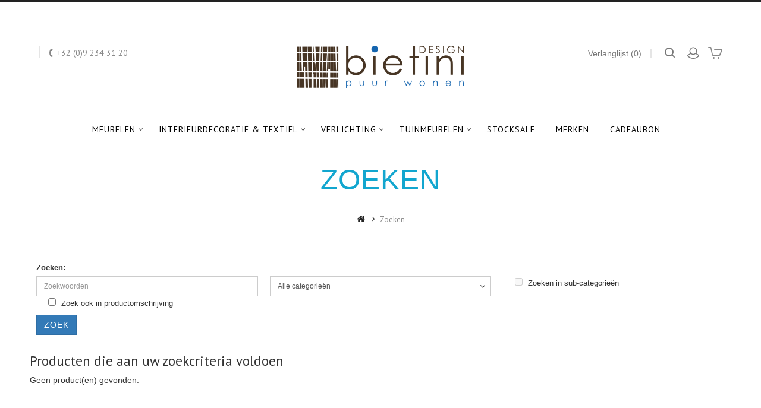

--- FILE ---
content_type: text/html; charset=utf-8
request_url: https://bietinidesign.be/webshop/index.php?route=product/search
body_size: 4482
content:
<!DOCTYPE html>
<!--[if IE]><![endif]-->
<!--[if IE 8 ]><html dir="ltr" lang="nl" class="ie8"><![endif]-->
<!--[if IE 9 ]><html dir="ltr" lang="nl" class="ie9"><![endif]-->
<!--[if (gt IE 9)|!(IE)]><!-->
<html dir="ltr" lang="nl">
<!--<![endif]-->
<head>
<meta charset="UTF-8" />
<meta name="viewport" content="width=device-width, initial-scale=1">
<meta http-equiv="X-UA-Compatible" content="IE=edge">
<title>Zoeken</title>
<base href="https://bietinidesign.be/webshop/" />

<script src="/min/g=js1#async=1" type="text/javascript"></script>

<link href='https://fonts.googleapis.com/css?family=Raleway:400,600,700' rel='stylesheet' type='text/css'>
<link href='https://fonts.googleapis.com/css?family=PT+Sans:400,500,700' rel='stylesheet' type='text/css'>
<link href='https://fonts.googleapis.com/css?family=Abril+Fatface' rel='stylesheet' type='text/css'>

<link href="/min/g=css1" rel="stylesheet" type="text/css" />
<link href="/min/f=/webshop/catalog/view/theme/OPC011/stylesheet/TemplateTrip/bootstrap.min.css" rel="stylesheet" media="screen" />

<link href="/min/g=css2" rel="stylesheet" type="text/css" />



<script src="/min/g=js2#async=1" type="text/javascript"></script>

<link href="https://bietinidesign.be/webshop/image/catalog/logo/bietini-design-logo website 2023.jpg" rel="icon" />



</head>
<body class="product-search">
<header>
	<nav id="top">
  <div class="container">
  	<div class="header-top-left">
						<div class="header-phone pull-left"><a href="https://bietinidesign.be/webshop/index.php?route=information/contact"><i class="fa fa-phone"></i></a> <span class="hidden-xs hidden-sm hidden-md">+32 (0)9 234 31 20</span></div>

	</div>
	<div class="header-top-right">
	    <div id="top-links" class="nav pull-right">
      <ul class="list-inline">
	  	<li><a href="https://bietinidesign.be/webshop/index.php?route=account/wishlist" id="wishlist-total" title="Verlanglijst (0)"><i class="fa fa-heart"></i> <span class="">Verlanglijst (0)</span></a></li>
	  	<li><div id="search" class="input-group">
	<span class="ttsearch_button"><i class="fa fa-search"></i></span>
	<div class="ttsearchtoggle">
	  <div class="ttserach-bg"></div>
	
	  <div class="search_block_top_form container">		
		<input type="text" name="search" value="" placeholder="Zoeken" class="form-control input-lg"/>
		<span class="input-group-btn">
			<button type="button" class="btn btn-default btn-lg"><i class="fa fa-search"></i></button>
		</span>
	</div>
	
	</div>

</div>



</li>
	  	<li class="dropdown header_user_info"><a href="https://bietinidesign.be/webshop/index.php?route=account/account" title="Mijn Account" class="dropdown-toggle" data-toggle="dropdown"><i class="fa fa-user"></i> <span class="ttuserheading">Mijn Account</span> <i class="fa fa-caret-down"></i></a>
          <ul class="dropdown-menu dropdown-menu-right account-link-toggle">
                        <li><a href="https://bietinidesign.be/webshop/index.php?route=account/register"><i class='fa fa-user'></i> Registreren</a></li>
            <li><a href="https://bietinidesign.be/webshop/index.php?route=account/login"><i class='fa fa-sign-in'></i> Inloggen</a></li>
                      </ul>
        </li>
		<li><div id="cart" class="btn-group">
  <button type="button" data-toggle="dropdown" data-loading-text="Laden..." class="btn btn-inverse btn-block btn-lg dropdown-toggle"><i class="fa fa-shopping-cart"></i><span class="cart-dot " id="cart-total">0 product(en) - 0,00€</span></button>
  <ul class="dropdown-menu pull-right header-cart-toggle">
        <li>
      <p class="text-center">U heeft nog geen producten in uw winkelwagen.</p>
    </li>
      </ul>
</div>
</li>
		<!--<li><a href="https://bietinidesign.be/webshop/index.php?route=information/contact">Contact</a></li>-->
<!--
        <li><a href="https://bietinidesign.be/webshop/index.php?route=checkout/cart" title="Winkelwagen"><i class="fa fa-shopping-cart"></i> <span class="hidden-xs hidden-sm hidden-md">Winkelwagen</span></a></li>
        <li><a href="https://bietinidesign.be/webshop/index.php?route=checkout/checkout" title="Afrekenen"><i class="fa fa-share"></i> <span class="hidden-xs hidden-sm hidden-md">Afrekenen</span></a></li>
-->
      </ul>
    </div>
	</div>
	<div class="header-top-middle">
	<div id="logo">
                    <a href="https://bietinidesign.be/webshop/index.php?route=common/home"><img src="https://bietinidesign.be/webshop/image/catalog/logo/bietini-design-logo website 2023.jpeg" title="Bietini Design" alt="Bietini Design" class="img-responsive" /></a>
                  </div>
	</div>
  </div>
  
</nav>
  
  <div class="container">
    <div class="row">
	       <!-- <div class="col-sm-2 header-left">
        
      </div>-->
     <!-- <div class="col-sm-8 header-middle">
	  
      </div>-->
      <div class="col-sm-12 header-right">
	    
	  		<div class="menu-container">
		  <div class="">
		  <nav id="menu" class="navbar"> <!-- add class name as 'mega-menu' LIKE class="mega-menu" -->
			<div class="navbar-header collapsed" data-toggle="collapse" data-target=".navbar-ex1-collapse"><span id="category" class="visible-xs">categorie&euml;n</span>
			</div>
			<div class="collapse navbar-collapse navbar-ex1-collapse">
			  <ul class="nav navbar-nav">
															<li class="dropdown"><a href="https://bietinidesign.be/webshop/meubelen">Meubelen</a>
		
					<div class="dropdown-menu">
					<div class="dropdown-inner">
					  						<ul class="list-unstyled childs_1 single-dropdown-menu">
		
													<!-- 2 Level Sub Categories START -->
														  <li><a href="https://bietinidesign.be/webshop/meubelen/bureaus">Bureaus</a></li>
														<!-- 2 Level Sub Categories END -->
													<!-- 2 Level Sub Categories START -->
														  <li><a href="https://bietinidesign.be/webshop/meubelen/kasten">Kasten</a></li>
														<!-- 2 Level Sub Categories END -->
													<!-- 2 Level Sub Categories START -->
														  <li><a href="https://bietinidesign.be/webshop/meubelen/onderhoudsproducten">Onderhoudsproducten</a></li>
														<!-- 2 Level Sub Categories END -->
													<!-- 2 Level Sub Categories START -->
														  <li><a href="https://bietinidesign.be/webshop/meubelen/salon-bijzettafels">Salon- en bijzettafels</a></li>
														<!-- 2 Level Sub Categories END -->
													<!-- 2 Level Sub Categories START -->
														  <li><a href="https://bietinidesign.be/webshop/meubelen/Slaapkamer">Slaapkamer</a></li>
														<!-- 2 Level Sub Categories END -->
													<!-- 2 Level Sub Categories START -->
														  <li><a href="https://bietinidesign.be/webshop/meubelen/stoelen-banken">Stoelen en banken</a></li>
														<!-- 2 Level Sub Categories END -->
													<!-- 2 Level Sub Categories START -->
														  <li><a href="https://bietinidesign.be/webshop/meubelen/tafels">Tafels</a></li>
														<!-- 2 Level Sub Categories END -->
													<!-- 2 Level Sub Categories START -->
														  <li><a href="https://bietinidesign.be/webshop/meubelen/wandplanken">Wandplanken</a></li>
														<!-- 2 Level Sub Categories END -->
													<!-- 2 Level Sub Categories START -->
														  <li><a href="https://bietinidesign.be/webshop/meubelen/zetels">Zetels</a></li>
														<!-- 2 Level Sub Categories END -->
											  
						</ul>
					  					</div>
					</div>
		
					</li>
																	<li class="dropdown"><a href="https://bietinidesign.be/webshop/interieur-decoratie">Interieurdecoratie &amp; textiel</a>
		
					<div class="dropdown-menu">
					<div class="dropdown-inner">
					  						<ul class="list-unstyled childs_1 single-dropdown-menu">
		
													<!-- 2 Level Sub Categories START -->
														  <li><a href="https://bietinidesign.be/webshop/interieur-decoratie/dienbladen">Dienbladen</a></li>
														<!-- 2 Level Sub Categories END -->
													<!-- 2 Level Sub Categories START -->
														  <li><a href="https://bietinidesign.be/webshop/interieur-decoratie/geurkaarsen">Geurkaarsen</a></li>
														<!-- 2 Level Sub Categories END -->
													<!-- 2 Level Sub Categories START -->
														  <li><a href="https://bietinidesign.be/webshop/interieur-decoratie/geurverspreiders">Geurverspreiders</a></li>
														<!-- 2 Level Sub Categories END -->
													<!-- 2 Level Sub Categories START -->
														  <li><a href="https://bietinidesign.be/webshop/interieur-decoratie/interieur-bloempotten">Interieur bloempotten</a></li>
														<!-- 2 Level Sub Categories END -->
													<!-- 2 Level Sub Categories START -->
														  <li><a href="https://bietinidesign.be/webshop/interieur-decoratie/opbergen">Opbergen</a></li>
														<!-- 2 Level Sub Categories END -->
													<!-- 2 Level Sub Categories START -->
														  <li><a href="https://bietinidesign.be/webshop/interieur-decoratie/schalen">Schalen</a></li>
														<!-- 2 Level Sub Categories END -->
													<!-- 2 Level Sub Categories START -->
														  <li><a href="https://bietinidesign.be/webshop/interieur-decoratie/spiegels">Spiegels</a></li>
														<!-- 2 Level Sub Categories END -->
													<!-- 2 Level Sub Categories START -->
														  <li class="dropdown"><a href="https://bietinidesign.be/webshop/interieur-decoratie/textiel-en-tapijten">Textiel en tapijten</a>
		
								  <div class="dropdown-menu">
								  <div class="dropdown-inner">
								  									<ul class="list-unstyled childs_2">
									  										<li><a href="https://bietinidesign.be/webshop/interieur-decoratie/textiel-en-tapijten/kussens-ethnicraft">Kussens Ethnicraft</a></li>
									  										<li><a href="https://bietinidesign.be/webshop/interieur-decoratie/textiel-en-tapijten/plaids-ethnicraft">Plaids Ethnicraft</a></li>
									  										<li><a href="https://bietinidesign.be/webshop/interieur-decoratie/textiel-en-tapijten/tapijten-ethnicraft">Tapijten Ethnicraft</a></li>
									  									</ul>
								  								  </div>
								  </div>
		
							  </li>
														<!-- 2 Level Sub Categories END -->
													<!-- 2 Level Sub Categories START -->
														  <li><a href="https://bietinidesign.be/webshop/interieur-decoratie/theelichten">Theelichten</a></li>
														<!-- 2 Level Sub Categories END -->
													<!-- 2 Level Sub Categories START -->
														  <li><a href="https://bietinidesign.be/webshop/interieur-decoratie/vazen">Vazen</a></li>
														<!-- 2 Level Sub Categories END -->
											  
						</ul>
					  					</div>
					</div>
		
					</li>
																	<li class="dropdown"><a href="https://bietinidesign.be/webshop/verlichting">Verlichting</a>
		
					<div class="dropdown-menu">
					<div class="dropdown-inner">
					  						<ul class="list-unstyled childs_1 single-dropdown-menu">
		
													<!-- 2 Level Sub Categories START -->
														  <li><a href="https://bietinidesign.be/webshop/verlichting/hanglampen">Hanglampen</a></li>
														<!-- 2 Level Sub Categories END -->
													<!-- 2 Level Sub Categories START -->
														  <li><a href="https://bietinidesign.be/webshop/verlichting/led lampen">Led lampen</a></li>
														<!-- 2 Level Sub Categories END -->
													<!-- 2 Level Sub Categories START -->
														  <li><a href="https://bietinidesign.be/webshop/verlichting/staanlampen">Staanlampen</a></li>
														<!-- 2 Level Sub Categories END -->
													<!-- 2 Level Sub Categories START -->
														  <li><a href="https://bietinidesign.be/webshop/verlichting/tafellampen">Tafellampen</a></li>
														<!-- 2 Level Sub Categories END -->
											  
						</ul>
					  					</div>
					</div>
		
					</li>
																	<li class="dropdown"><a href="https://bietinidesign.be/webshop/tuinmeubelen">Tuinmeubelen </a>
		
					<div class="dropdown-menu">
					<div class="dropdown-inner">
					  						<ul class="list-unstyled childs_1 single-dropdown-menu">
		
													<!-- 2 Level Sub Categories START -->
														  <li><a href="https://bietinidesign.be/webshop/tuinmeubelen/tuinmeubel-kussens">Kussens</a></li>
														<!-- 2 Level Sub Categories END -->
													<!-- 2 Level Sub Categories START -->
														  <li><a href="https://bietinidesign.be/webshop/tuinmeubelen/loungemeubelen">Loungemeubelen</a></li>
														<!-- 2 Level Sub Categories END -->
													<!-- 2 Level Sub Categories START -->
														  <li><a href="https://bietinidesign.be/webshop/tuinmeubelen/tuinmeubelhoezen">Tuinmeubelhoezen</a></li>
														<!-- 2 Level Sub Categories END -->
													<!-- 2 Level Sub Categories START -->
														  <li><a href="https://bietinidesign.be/webshop/tuinmeubelen/tuintafels-en-stoelen">Tuintafels en stoelen</a></li>
														<!-- 2 Level Sub Categories END -->
											  
						</ul>
					  					</div>
					</div>
		
					</li>
																	<li><a href="https://bietinidesign.be/webshop/koopjes">Stocksale</a>
										<li><a href="https://bietinidesign.be/webshop/index.php?route=product/manufacturer">Merken</a>
		<li><a href="https://bietinidesign.be/webshop/index.php?route=account/voucher">Cadeaubon</a>
			  </ul>
			</div>
		  </nav>
		  </div>
		</div>
			 
	  </div>
	      </div>
  </div>
  </header>
<div class="ttbreadcrumb-bg">
<div class="container">

</div>
</div>

<div class="container">
  <ul class="breadcrumb">
        <li><a href="https://bietinidesign.be/webshop/index.php?route=common/home"><i class="fa fa-home"></i></a></li>
        <li><a href="https://bietinidesign.be/webshop/index.php?route=product/search">Zoeken</a></li>
      </ul>
  <div class="row">                <div id="content" class="col-sm-12">      <h1>Zoeken</h1>

	  <!-- Search Criteria START -->
	  <div class="search-criteria">
		<label class="control-label" for="input-search">Zoeken:</label>
		<div class="row">
				<div class="col-sm-4">
				  <input type="text" name="search" value="" placeholder="Zoekwoorden" id="input-search" class="form-control" />
				</div>
				<div class="col-sm-4">
				  <select name="category_id" class="form-control">
					<option value="0">Alle categorie&euml;n</option>
															<option value="50">Zitmeubelen</option>
																									<option value="49">Meubelen</option>
																				<option value="67">&nbsp;&nbsp;&nbsp;&nbsp;&nbsp;&nbsp;Bureaus</option>
																									<option value="65">&nbsp;&nbsp;&nbsp;&nbsp;&nbsp;&nbsp;Kasten</option>
																									<option value="196">&nbsp;&nbsp;&nbsp;&nbsp;&nbsp;&nbsp;Onderhoudsproducten</option>
																									<option value="76">&nbsp;&nbsp;&nbsp;&nbsp;&nbsp;&nbsp;Salon- en bijzettafels</option>
																									<option value="66">&nbsp;&nbsp;&nbsp;&nbsp;&nbsp;&nbsp;Slaapkamer</option>
																									<option value="51">&nbsp;&nbsp;&nbsp;&nbsp;&nbsp;&nbsp;Stoelen en banken</option>
																									<option value="182">&nbsp;&nbsp;&nbsp;&nbsp;&nbsp;&nbsp;Tafels</option>
																									<option value="195">&nbsp;&nbsp;&nbsp;&nbsp;&nbsp;&nbsp;Wandplanken</option>
																									<option value="93">&nbsp;&nbsp;&nbsp;&nbsp;&nbsp;&nbsp;Zetels</option>
																														<option value="45">Interieurdecoratie &amp; textiel</option>
																				<option value="192">&nbsp;&nbsp;&nbsp;&nbsp;&nbsp;&nbsp;Dienbladen</option>
																									<option value="179">&nbsp;&nbsp;&nbsp;&nbsp;&nbsp;&nbsp;Geurkaarsen</option>
																									<option value="180">&nbsp;&nbsp;&nbsp;&nbsp;&nbsp;&nbsp;Geurverspreiders</option>
																									<option value="61">&nbsp;&nbsp;&nbsp;&nbsp;&nbsp;&nbsp;Interieur bloempotten</option>
																									<option value="181">&nbsp;&nbsp;&nbsp;&nbsp;&nbsp;&nbsp;Opbergen</option>
																									<option value="52">&nbsp;&nbsp;&nbsp;&nbsp;&nbsp;&nbsp;Schalen</option>
																									<option value="193">&nbsp;&nbsp;&nbsp;&nbsp;&nbsp;&nbsp;Spiegels</option>
																									<option value="88">&nbsp;&nbsp;&nbsp;&nbsp;&nbsp;&nbsp;Textiel en tapijten</option>
																				<option value="215">&nbsp;&nbsp;&nbsp;&nbsp;&nbsp;&nbsp;&nbsp;&nbsp;&nbsp;&nbsp;&nbsp;&nbsp;Kussens Ethnicraft</option>
																				<option value="220">&nbsp;&nbsp;&nbsp;&nbsp;&nbsp;&nbsp;&nbsp;&nbsp;&nbsp;&nbsp;&nbsp;&nbsp;Plaids Ethnicraft</option>
																				<option value="216">&nbsp;&nbsp;&nbsp;&nbsp;&nbsp;&nbsp;&nbsp;&nbsp;&nbsp;&nbsp;&nbsp;&nbsp;Tapijten Ethnicraft</option>
																									<option value="53">&nbsp;&nbsp;&nbsp;&nbsp;&nbsp;&nbsp;Theelichten</option>
																									<option value="60">&nbsp;&nbsp;&nbsp;&nbsp;&nbsp;&nbsp;Vazen</option>
																														<option value="46">Verlichting</option>
																				<option value="62">&nbsp;&nbsp;&nbsp;&nbsp;&nbsp;&nbsp;Hanglampen</option>
																									<option value="200">&nbsp;&nbsp;&nbsp;&nbsp;&nbsp;&nbsp;Led lampen</option>
																									<option value="64">&nbsp;&nbsp;&nbsp;&nbsp;&nbsp;&nbsp;Staanlampen</option>
																									<option value="63">&nbsp;&nbsp;&nbsp;&nbsp;&nbsp;&nbsp;Tafellampen</option>
																														<option value="207">Tuinmeubelen </option>
																				<option value="221">&nbsp;&nbsp;&nbsp;&nbsp;&nbsp;&nbsp;Kussens</option>
																									<option value="211">&nbsp;&nbsp;&nbsp;&nbsp;&nbsp;&nbsp;Loungemeubelen</option>
																									<option value="212">&nbsp;&nbsp;&nbsp;&nbsp;&nbsp;&nbsp;Tuinmeubelhoezen</option>
																									<option value="208">&nbsp;&nbsp;&nbsp;&nbsp;&nbsp;&nbsp;Tuintafels en stoelen</option>
																														<option value="202">Stocksale</option>
																			  </select>
				</div>
				<div class="col-sm-4">
				  <label class="checkbox-inline">
										<input type="checkbox" name="sub_category" value="1" />
										Zoeken in sub-categorie&euml;n</label>
				</div>
			  </div>
			  <p>
				<label class="checkbox-inline">
				  				  <input type="checkbox" name="description" value="1" id="description" />
				  				  Zoek ook in productomschrijving</label>
			  </p>
		<input type="button" value="Zoek" id="button-search" class="btn btn-primary" />
      </div>
	  <!-- Search Criteria END -->

	  <h2>Producten die aan uw zoekcriteria voldoen</h2>
            <p>Geen product(en) gevonden.</p>
            </div>
    </div>
</div>
<script type="text/javascript"><!--
$('#button-search').bind('click', function() {
	url = 'index.php?route=product/search';

	var search = $('#content input[name=\'search\']').prop('value');

	if (search) {
		url += '&search=' + encodeURIComponent(search);
	}

	var category_id = $('#content select[name=\'category_id\']').prop('value');

	if (category_id > 0) {
		url += '&category_id=' + encodeURIComponent(category_id);
	}

	var sub_category = $('#content input[name=\'sub_category\']:checked').prop('value');

	if (sub_category) {
		url += '&sub_category=true';
	}

	var filter_description = $('#content input[name=\'description\']:checked').prop('value');

	if (filter_description) {
		url += '&description=true';
	}

	location = url;
});

$('#content input[name=\'search\']').bind('keydown', function(e) {
	if (e.keyCode == 13) {
		$('#button-search').trigger('click');
	}
});

$('select[name=\'category_id\']').on('change', function() {
	if (this.value == '0') {
		$('input[name=\'sub_category\']').prop('disabled', true);
	} else {
		$('input[name=\'sub_category\']').prop('disabled', false);
	}
});

$('select[name=\'category_id\']').trigger('change');
--></script>
    <footer>
  <div class="container">
    <div class="row">
	  	  <div class="footer-column footer-left-cms col-sm-3 hb-animate-element left-to-right">
		<aside id="footer-left">
    <div class="html-content">
      <div class="box-heading"><h3>Footer Social</h3></div>
      	<div class="box-content"><div class="footer-left-content">
<!--
<div class="footer-logo">
<a href="#" class="_blank" target="_blank">
<img src="http://bietinidesignwebshop.be/image/catalog/bietini.png" alt="bietini"></a></div>
-->
<div class="follow-us">
<h5 class="toggle">Volgen</h5>
<ul class="list-unstyled">
<li class="facebook">
<a title="Facebook" href="https://www.facebook.com/BietiniDesign/" class="_blank" target="_blank">
<i class="fa fa-facebook"></i>
</a>
</li>
<li class="twitter">
<a title="Twitter" href="https://twitter.com/bietinidesign" class="_blank" target="_blank">
<i class="fa fa-twitter"></i>
</a>
</li>
<!--
<li class="rss">
<a title="RSS" href="#" class="_blank" target="_blank">
<i class="fa fa-rss"></i>
</a>
</li>
<li class="google-plus">
<a title="Google Plus" rel="publisher" href="#" class="_blank" target="_blank">
<i class="fa fa-google-plus"></i>
</a>
</li>
-->
</ul>
</div>
</div></div>
  </div>
  </aside>
	  </div>
	  		<div class="col-sm-3 footer-column hb-animate-element left-to-right footer-extra">
        <h5>Extra</h5>
        <ul class="list-unstyled">
          <li><a href="https://bietinidesign.be/webshop/index.php?route=product/manufacturer">Merken</a></li>
         <!-- <li><a href="https://bietinidesign.be/webshop/index.php?route=account/voucher">Cadeaubon</a></li>-->
          <li><a href="https://bietinidesign.be/webshop/index.php?route=product/special">Aanbiedingen</a></li>
          <li><a href="https://bietinidesign.be/webshop/index.php?route=information/sitemap">Sitemap</a></li>
		   <li><a href="https://bietinidesign.be/webshop/index.php?route=information/contact">Contact</a></li>
        </ul>
      </div>
            <div class="col-sm-3 footer-column hb-animate-element top-to-bottom footer-informatie">
        <h5>Informatie</h5>
        <ul class="list-unstyled">
                    <li><a href="https://bietinidesign.be/webshop/betalen">Betalen</a></li>
                    <li><a href="https://bietinidesign.be/webshop/omruilen">Omruil voorwaarden</a></li>
                    <li><a href="https://bietinidesign.be/webshop/verzending">Verzending</a></li>
                    <li><a href="https://bietinidesign.be/webshop/over-bietini-design-webshop">Over Bietini Design</a></li>
                    <li><a href="https://bietinidesign.be/webshop/algemene-voorwaarden">Algemene voorwaarden</a></li>
                    
        </ul>
      </div>
            
      <!--<div class="col-sm-3 footer-column footer-mijn-account">
        <h5>Mijn account</h5>
        <ul class="list-unstyled">
          <li><a href="https://bietinidesign.be/webshop/index.php?route=account/account">Mijn account</a></li>
          <li><a href="https://bietinidesign.be/webshop/index.php?route=account/order">Bestelhistorie</a></li>
          <li><a href="https://bietinidesign.be/webshop/index.php?route=account/wishlist">Verlanglijst</a></li>
          <li><a href="https://bietinidesign.be/webshop/index.php?route=account/newsletter">Nieuwsbrief</a></li>
          <li><a href="https://bietinidesign.be/webshop/index.php?route=account/return/add">Retourneren</a></li>
        </ul>
      </div>-->

	  	  <div class="footer-column footer-right-cms col-sm-3 hb-animate-element right-to-left">
		<aside id="footer-right">
    <div class="html-content">
      <div class="box-heading"><h3>Footer Social</h3></div>
      	<div class="box-content"><div class="footer-left-content">
<!--
<div class="footer-logo">
<a href="#" class="_blank" target="_blank">
<img src="http://bietinidesignwebshop.be/image/catalog/bietini.png" alt="bietini"></a></div>
-->
<div class="follow-us">
<h5 class="toggle">Volgen</h5>
<ul class="list-unstyled">
<li class="facebook">
<a title="Facebook" href="https://www.facebook.com/BietiniDesign/" class="_blank" target="_blank">
<i class="fa fa-facebook"></i>
</a>
</li>
<li class="twitter">
<a title="Twitter" href="https://twitter.com/bietinidesign" class="_blank" target="_blank">
<i class="fa fa-twitter"></i>
</a>
</li>
<!--
<li class="rss">
<a title="RSS" href="#" class="_blank" target="_blank">
<i class="fa fa-rss"></i>
</a>
</li>
<li class="google-plus">
<a title="Google Plus" rel="publisher" href="#" class="_blank" target="_blank">
<i class="fa fa-google-plus"></i>
</a>
</li>
-->
</ul>
</div>
</div></div>
  </div>
  </aside>
	  </div>
	  
    </div>
	<div class="footer-bottom">

	  	</div>
  </div>
</footer>



</body></html>

--- FILE ---
content_type: text/css; charset=utf-8
request_url: https://bietinidesign.be/min/g=css1
body_size: 30224
content:
/*!
 *  Font Awesome 4.4.0 by @davegandy - http://fontawesome.io - @fontawesome
 *  License - http://fontawesome.io/license (Font: SIL OFL 1.1, CSS: MIT License)
 */@font-face{font-family:'FontAwesome';src:url('/webshop/catalog/view/javascript/font-awesome/fonts/fontawesome-webfont.eot?v=4.4.0');src:url('/webshop/catalog/view/javascript/font-awesome/fonts/fontawesome-webfont.eot?#iefix&v=4.4.0') format('embedded-opentype'),url('/webshop/catalog/view/javascript/font-awesome/fonts/fontawesome-webfont.woff2?v=4.4.0') format('woff2'),url('/webshop/catalog/view/javascript/font-awesome/fonts/fontawesome-webfont.woff?v=4.4.0') format('woff'),url('/webshop/catalog/view/javascript/font-awesome/fonts/fontawesome-webfont.ttf?v=4.4.0') format('truetype'),url('/webshop/catalog/view/javascript/font-awesome/fonts/fontawesome-webfont.svg?v=4.4.0#fontawesomeregular') format('svg');font-weight:normal;font-style:normal}.fa{display:inline-block;font:normal normal normal 14px/1 FontAwesome;font-size:inherit;text-rendering:auto;-webkit-font-smoothing:antialiased;-moz-osx-font-smoothing:grayscale}.fa-lg{font-size:1.33333333em;line-height:.75em;vertical-align:-15%}.fa-2x{font-size:2em}.fa-3x{font-size:3em}.fa-4x{font-size:4em}.fa-5x{font-size:5em}.fa-fw{width:1.28571429em;text-align:center}.fa-ul{padding-left:0;margin-left:2.14285714em;list-style-type:none}.fa-ul>li{position:relative}.fa-li{position:absolute;left:-2.14285714em;width:2.14285714em;top:.14285714em;text-align:center}.fa-li.fa-lg{left:-1.85714286em}.fa-border{padding:.2em .25em .15em;border:solid .08em #eee;border-radius:.1em}.fa-pull-left{float:left}.fa-pull-right{float:right}.fa.fa-pull-left{margin-right:.3em}.fa.fa-pull-right{margin-left:.3em}.pull-right{float:right}.pull-left{float:left}.fa.pull-left{margin-right:.3em}.fa.pull-right{margin-left:.3em}.fa-spin{-webkit-animation:fa-spin 2s infinite linear;animation:fa-spin 2s infinite linear}.fa-pulse{-webkit-animation:fa-spin 1s infinite steps(8);animation:fa-spin 1s infinite steps(8)}@-webkit-keyframes fa-spin{0%{-webkit-transform:rotate(0deg);transform:rotate(0deg)}100%{-webkit-transform:rotate(359deg);transform:rotate(359deg)}}@keyframes fa-spin{0%{-webkit-transform:rotate(0deg);transform:rotate(0deg)}100%{-webkit-transform:rotate(359deg);transform:rotate(359deg)}}.fa-rotate-90{filter:progid:DXImageTransform.Microsoft.BasicImage(rotation=1);-webkit-transform:rotate(90deg);-ms-transform:rotate(90deg);transform:rotate(90deg)}.fa-rotate-180{filter:progid:DXImageTransform.Microsoft.BasicImage(rotation=2);-webkit-transform:rotate(180deg);-ms-transform:rotate(180deg);transform:rotate(180deg)}.fa-rotate-270{filter:progid:DXImageTransform.Microsoft.BasicImage(rotation=3);-webkit-transform:rotate(270deg);-ms-transform:rotate(270deg);transform:rotate(270deg)}.fa-flip-horizontal{filter:progid:DXImageTransform.Microsoft.BasicImage(rotation=0, mirror=1);-webkit-transform:scale(-1, 1);-ms-transform:scale(-1, 1);transform:scale(-1, 1)}.fa-flip-vertical{filter:progid:DXImageTransform.Microsoft.BasicImage(rotation=2, mirror=1);-webkit-transform:scale(1, -1);-ms-transform:scale(1, -1);transform:scale(1, -1)}:root .fa-rotate-90,:root .fa-rotate-180,:root .fa-rotate-270,:root .fa-flip-horizontal,:root .fa-flip-vertical{filter:none}.fa-stack{position:relative;display:inline-block;width:2em;height:2em;line-height:2em;vertical-align:middle}.fa-stack-1x,.fa-stack-2x{position:absolute;left:0;width:100%;text-align:center}.fa-stack-1x{line-height:inherit}.fa-stack-2x{font-size:2em}.fa-inverse{color:#fff}.fa-glass:before{content:"\f000"}.fa-music:before{content:"\f001"}.fa-search:before{content:"\f002"}.fa-envelope-o:before{content:"\f003"}.fa-heart:before{content:"\f004"}.fa-star:before{content:"\f005"}.fa-star-o:before{content:"\f006"}.fa-user:before{content:"\f007"}.fa-film:before{content:"\f008"}.fa-th-large:before{content:"\f009"}.fa-th:before{content:"\f00a"}.fa-th-list:before{content:"\f00b"}.fa-check:before{content:"\f00c"}.fa-remove:before,.fa-close:before,.fa-times:before{content:"\f00d"}.fa-search-plus:before{content:"\f00e"}.fa-search-minus:before{content:"\f010"}.fa-power-off:before{content:"\f011"}.fa-signal:before{content:"\f012"}.fa-gear:before,.fa-cog:before{content:"\f013"}.fa-trash-o:before{content:"\f014"}.fa-home:before{content:"\f015"}.fa-file-o:before{content:"\f016"}.fa-clock-o:before{content:"\f017"}.fa-road:before{content:"\f018"}.fa-download:before{content:"\f019"}.fa-arrow-circle-o-down:before{content:"\f01a"}.fa-arrow-circle-o-up:before{content:"\f01b"}.fa-inbox:before{content:"\f01c"}.fa-play-circle-o:before{content:"\f01d"}.fa-rotate-right:before,.fa-repeat:before{content:"\f01e"}.fa-refresh:before{content:"\f021"}.fa-list-alt:before{content:"\f022"}.fa-lock:before{content:"\f023"}.fa-flag:before{content:"\f024"}.fa-headphones:before{content:"\f025"}.fa-volume-off:before{content:"\f026"}.fa-volume-down:before{content:"\f027"}.fa-volume-up:before{content:"\f028"}.fa-qrcode:before{content:"\f029"}.fa-barcode:before{content:"\f02a"}.fa-tag:before{content:"\f02b"}.fa-tags:before{content:"\f02c"}.fa-book:before{content:"\f02d"}.fa-bookmark:before{content:"\f02e"}.fa-print:before{content:"\f02f"}.fa-camera:before{content:"\f030"}.fa-font:before{content:"\f031"}.fa-bold:before{content:"\f032"}.fa-italic:before{content:"\f033"}.fa-text-height:before{content:"\f034"}.fa-text-width:before{content:"\f035"}.fa-align-left:before{content:"\f036"}.fa-align-center:before{content:"\f037"}.fa-align-right:before{content:"\f038"}.fa-align-justify:before{content:"\f039"}.fa-list:before{content:"\f03a"}.fa-dedent:before,.fa-outdent:before{content:"\f03b"}.fa-indent:before{content:"\f03c"}.fa-video-camera:before{content:"\f03d"}.fa-photo:before,.fa-image:before,.fa-picture-o:before{content:"\f03e"}.fa-pencil:before{content:"\f040"}.fa-map-marker:before{content:"\f041"}.fa-adjust:before{content:"\f042"}.fa-tint:before{content:"\f043"}.fa-edit:before,.fa-pencil-square-o:before{content:"\f044"}.fa-share-square-o:before{content:"\f045"}.fa-check-square-o:before{content:"\f046"}.fa-arrows:before{content:"\f047"}.fa-step-backward:before{content:"\f048"}.fa-fast-backward:before{content:"\f049"}.fa-backward:before{content:"\f04a"}.fa-play:before{content:"\f04b"}.fa-pause:before{content:"\f04c"}.fa-stop:before{content:"\f04d"}.fa-forward:before{content:"\f04e"}.fa-fast-forward:before{content:"\f050"}.fa-step-forward:before{content:"\f051"}.fa-eject:before{content:"\f052"}.fa-chevron-left:before{content:"\f053"}.fa-chevron-right:before{content:"\f054"}.fa-plus-circle:before{content:"\f055"}.fa-minus-circle:before{content:"\f056"}.fa-times-circle:before{content:"\f057"}.fa-check-circle:before{content:"\f058"}.fa-question-circle:before{content:"\f059"}.fa-info-circle:before{content:"\f05a"}.fa-crosshairs:before{content:"\f05b"}.fa-times-circle-o:before{content:"\f05c"}.fa-check-circle-o:before{content:"\f05d"}.fa-ban:before{content:"\f05e"}.fa-arrow-left:before{content:"\f060"}.fa-arrow-right:before{content:"\f061"}.fa-arrow-up:before{content:"\f062"}.fa-arrow-down:before{content:"\f063"}.fa-mail-forward:before,.fa-share:before{content:"\f064"}.fa-expand:before{content:"\f065"}.fa-compress:before{content:"\f066"}.fa-plus:before{content:"\f067"}.fa-minus:before{content:"\f068"}.fa-asterisk:before{content:"\f069"}.fa-exclamation-circle:before{content:"\f06a"}.fa-gift:before{content:"\f06b"}.fa-leaf:before{content:"\f06c"}.fa-fire:before{content:"\f06d"}.fa-eye:before{content:"\f06e"}.fa-eye-slash:before{content:"\f070"}.fa-warning:before,.fa-exclamation-triangle:before{content:"\f071"}.fa-plane:before{content:"\f072"}.fa-calendar:before{content:"\f073"}.fa-random:before{content:"\f074"}.fa-comment:before{content:"\f075"}.fa-magnet:before{content:"\f076"}.fa-chevron-up:before{content:"\f077"}.fa-chevron-down:before{content:"\f078"}.fa-retweet:before{content:"\f079"}.fa-shopping-cart:before{content:"\f07a"}.fa-folder:before{content:"\f07b"}.fa-folder-open:before{content:"\f07c"}.fa-arrows-v:before{content:"\f07d"}.fa-arrows-h:before{content:"\f07e"}.fa-bar-chart-o:before,.fa-bar-chart:before{content:"\f080"}.fa-twitter-square:before{content:"\f081"}.fa-facebook-square:before{content:"\f082"}.fa-camera-retro:before{content:"\f083"}.fa-key:before{content:"\f084"}.fa-gears:before,.fa-cogs:before{content:"\f085"}.fa-comments:before{content:"\f086"}.fa-thumbs-o-up:before{content:"\f087"}.fa-thumbs-o-down:before{content:"\f088"}.fa-star-half:before{content:"\f089"}.fa-heart-o:before{content:"\f08a"}.fa-sign-out:before{content:"\f08b"}.fa-linkedin-square:before{content:"\f08c"}.fa-thumb-tack:before{content:"\f08d"}.fa-external-link:before{content:"\f08e"}.fa-sign-in:before{content:"\f090"}.fa-trophy:before{content:"\f091"}.fa-github-square:before{content:"\f092"}.fa-upload:before{content:"\f093"}.fa-lemon-o:before{content:"\f094"}.fa-phone:before{content:"\f095"}.fa-square-o:before{content:"\f096"}.fa-bookmark-o:before{content:"\f097"}.fa-phone-square:before{content:"\f098"}.fa-twitter:before{content:"\f099"}.fa-facebook-f:before,.fa-facebook:before{content:"\f09a"}.fa-github:before{content:"\f09b"}.fa-unlock:before{content:"\f09c"}.fa-credit-card:before{content:"\f09d"}.fa-feed:before,.fa-rss:before{content:"\f09e"}.fa-hdd-o:before{content:"\f0a0"}.fa-bullhorn:before{content:"\f0a1"}.fa-bell:before{content:"\f0f3"}.fa-certificate:before{content:"\f0a3"}.fa-hand-o-right:before{content:"\f0a4"}.fa-hand-o-left:before{content:"\f0a5"}.fa-hand-o-up:before{content:"\f0a6"}.fa-hand-o-down:before{content:"\f0a7"}.fa-arrow-circle-left:before{content:"\f0a8"}.fa-arrow-circle-right:before{content:"\f0a9"}.fa-arrow-circle-up:before{content:"\f0aa"}.fa-arrow-circle-down:before{content:"\f0ab"}.fa-globe:before{content:"\f0ac"}.fa-wrench:before{content:"\f0ad"}.fa-tasks:before{content:"\f0ae"}.fa-filter:before{content:"\f0b0"}.fa-briefcase:before{content:"\f0b1"}.fa-arrows-alt:before{content:"\f0b2"}.fa-group:before,.fa-users:before{content:"\f0c0"}.fa-chain:before,.fa-link:before{content:"\f0c1"}.fa-cloud:before{content:"\f0c2"}.fa-flask:before{content:"\f0c3"}.fa-cut:before,.fa-scissors:before{content:"\f0c4"}.fa-copy:before,.fa-files-o:before{content:"\f0c5"}.fa-paperclip:before{content:"\f0c6"}.fa-save:before,.fa-floppy-o:before{content:"\f0c7"}.fa-square:before{content:"\f0c8"}.fa-navicon:before,.fa-reorder:before,.fa-bars:before{content:"\f0c9"}.fa-list-ul:before{content:"\f0ca"}.fa-list-ol:before{content:"\f0cb"}.fa-strikethrough:before{content:"\f0cc"}.fa-underline:before{content:"\f0cd"}.fa-table:before{content:"\f0ce"}.fa-magic:before{content:"\f0d0"}.fa-truck:before{content:"\f0d1"}.fa-pinterest:before{content:"\f0d2"}.fa-pinterest-square:before{content:"\f0d3"}.fa-google-plus-square:before{content:"\f0d4"}.fa-google-plus:before{content:"\f0d5"}.fa-money:before{content:"\f0d6"}.fa-caret-down:before{content:"\f0d7"}.fa-caret-up:before{content:"\f0d8"}.fa-caret-left:before{content:"\f0d9"}.fa-caret-right:before{content:"\f0da"}.fa-columns:before{content:"\f0db"}.fa-unsorted:before,.fa-sort:before{content:"\f0dc"}.fa-sort-down:before,.fa-sort-desc:before{content:"\f0dd"}.fa-sort-up:before,.fa-sort-asc:before{content:"\f0de"}.fa-envelope:before{content:"\f0e0"}.fa-linkedin:before{content:"\f0e1"}.fa-rotate-left:before,.fa-undo:before{content:"\f0e2"}.fa-legal:before,.fa-gavel:before{content:"\f0e3"}.fa-dashboard:before,.fa-tachometer:before{content:"\f0e4"}.fa-comment-o:before{content:"\f0e5"}.fa-comments-o:before{content:"\f0e6"}.fa-flash:before,.fa-bolt:before{content:"\f0e7"}.fa-sitemap:before{content:"\f0e8"}.fa-umbrella:before{content:"\f0e9"}.fa-paste:before,.fa-clipboard:before{content:"\f0ea"}.fa-lightbulb-o:before{content:"\f0eb"}.fa-exchange:before{content:"\f0ec"}.fa-cloud-download:before{content:"\f0ed"}.fa-cloud-upload:before{content:"\f0ee"}.fa-user-md:before{content:"\f0f0"}.fa-stethoscope:before{content:"\f0f1"}.fa-suitcase:before{content:"\f0f2"}.fa-bell-o:before{content:"\f0a2"}.fa-coffee:before{content:"\f0f4"}.fa-cutlery:before{content:"\f0f5"}.fa-file-text-o:before{content:"\f0f6"}.fa-building-o:before{content:"\f0f7"}.fa-hospital-o:before{content:"\f0f8"}.fa-ambulance:before{content:"\f0f9"}.fa-medkit:before{content:"\f0fa"}.fa-fighter-jet:before{content:"\f0fb"}.fa-beer:before{content:"\f0fc"}.fa-h-square:before{content:"\f0fd"}.fa-plus-square:before{content:"\f0fe"}.fa-angle-double-left:before{content:"\f100"}.fa-angle-double-right:before{content:"\f101"}.fa-angle-double-up:before{content:"\f102"}.fa-angle-double-down:before{content:"\f103"}.fa-angle-left:before{content:"\f104"}.fa-angle-right:before{content:"\f105"}.fa-angle-up:before{content:"\f106"}.fa-angle-down:before{content:"\f107"}.fa-desktop:before{content:"\f108"}.fa-laptop:before{content:"\f109"}.fa-tablet:before{content:"\f10a"}.fa-mobile-phone:before,.fa-mobile:before{content:"\f10b"}.fa-circle-o:before{content:"\f10c"}.fa-quote-left:before{content:"\f10d"}.fa-quote-right:before{content:"\f10e"}.fa-spinner:before{content:"\f110"}.fa-circle:before{content:"\f111"}.fa-mail-reply:before,.fa-reply:before{content:"\f112"}.fa-github-alt:before{content:"\f113"}.fa-folder-o:before{content:"\f114"}.fa-folder-open-o:before{content:"\f115"}.fa-smile-o:before{content:"\f118"}.fa-frown-o:before{content:"\f119"}.fa-meh-o:before{content:"\f11a"}.fa-gamepad:before{content:"\f11b"}.fa-keyboard-o:before{content:"\f11c"}.fa-flag-o:before{content:"\f11d"}.fa-flag-checkered:before{content:"\f11e"}.fa-terminal:before{content:"\f120"}.fa-code:before{content:"\f121"}.fa-mail-reply-all:before,.fa-reply-all:before{content:"\f122"}.fa-star-half-empty:before,.fa-star-half-full:before,.fa-star-half-o:before{content:"\f123"}.fa-location-arrow:before{content:"\f124"}.fa-crop:before{content:"\f125"}.fa-code-fork:before{content:"\f126"}.fa-unlink:before,.fa-chain-broken:before{content:"\f127"}.fa-question:before{content:"\f128"}.fa-info:before{content:"\f129"}.fa-exclamation:before{content:"\f12a"}.fa-superscript:before{content:"\f12b"}.fa-subscript:before{content:"\f12c"}.fa-eraser:before{content:"\f12d"}.fa-puzzle-piece:before{content:"\f12e"}.fa-microphone:before{content:"\f130"}.fa-microphone-slash:before{content:"\f131"}.fa-shield:before{content:"\f132"}.fa-calendar-o:before{content:"\f133"}.fa-fire-extinguisher:before{content:"\f134"}.fa-rocket:before{content:"\f135"}.fa-maxcdn:before{content:"\f136"}.fa-chevron-circle-left:before{content:"\f137"}.fa-chevron-circle-right:before{content:"\f138"}.fa-chevron-circle-up:before{content:"\f139"}.fa-chevron-circle-down:before{content:"\f13a"}.fa-html5:before{content:"\f13b"}.fa-css3:before{content:"\f13c"}.fa-anchor:before{content:"\f13d"}.fa-unlock-alt:before{content:"\f13e"}.fa-bullseye:before{content:"\f140"}.fa-ellipsis-h:before{content:"\f141"}.fa-ellipsis-v:before{content:"\f142"}.fa-rss-square:before{content:"\f143"}.fa-play-circle:before{content:"\f144"}.fa-ticket:before{content:"\f145"}.fa-minus-square:before{content:"\f146"}.fa-minus-square-o:before{content:"\f147"}.fa-level-up:before{content:"\f148"}.fa-level-down:before{content:"\f149"}.fa-check-square:before{content:"\f14a"}.fa-pencil-square:before{content:"\f14b"}.fa-external-link-square:before{content:"\f14c"}.fa-share-square:before{content:"\f14d"}.fa-compass:before{content:"\f14e"}.fa-toggle-down:before,.fa-caret-square-o-down:before{content:"\f150"}.fa-toggle-up:before,.fa-caret-square-o-up:before{content:"\f151"}.fa-toggle-right:before,.fa-caret-square-o-right:before{content:"\f152"}.fa-euro:before,.fa-eur:before{content:"\f153"}.fa-gbp:before{content:"\f154"}.fa-dollar:before,.fa-usd:before{content:"\f155"}.fa-rupee:before,.fa-inr:before{content:"\f156"}.fa-cny:before,.fa-rmb:before,.fa-yen:before,.fa-jpy:before{content:"\f157"}.fa-ruble:before,.fa-rouble:before,.fa-rub:before{content:"\f158"}.fa-won:before,.fa-krw:before{content:"\f159"}.fa-bitcoin:before,.fa-btc:before{content:"\f15a"}.fa-file:before{content:"\f15b"}.fa-file-text:before{content:"\f15c"}.fa-sort-alpha-asc:before{content:"\f15d"}.fa-sort-alpha-desc:before{content:"\f15e"}.fa-sort-amount-asc:before{content:"\f160"}.fa-sort-amount-desc:before{content:"\f161"}.fa-sort-numeric-asc:before{content:"\f162"}.fa-sort-numeric-desc:before{content:"\f163"}.fa-thumbs-up:before{content:"\f164"}.fa-thumbs-down:before{content:"\f165"}.fa-youtube-square:before{content:"\f166"}.fa-youtube:before{content:"\f167"}.fa-xing:before{content:"\f168"}.fa-xing-square:before{content:"\f169"}.fa-youtube-play:before{content:"\f16a"}.fa-dropbox:before{content:"\f16b"}.fa-stack-overflow:before{content:"\f16c"}.fa-instagram:before{content:"\f16d"}.fa-flickr:before{content:"\f16e"}.fa-adn:before{content:"\f170"}.fa-bitbucket:before{content:"\f171"}.fa-bitbucket-square:before{content:"\f172"}.fa-tumblr:before{content:"\f173"}.fa-tumblr-square:before{content:"\f174"}.fa-long-arrow-down:before{content:"\f175"}.fa-long-arrow-up:before{content:"\f176"}.fa-long-arrow-left:before{content:"\f177"}.fa-long-arrow-right:before{content:"\f178"}.fa-apple:before{content:"\f179"}.fa-windows:before{content:"\f17a"}.fa-android:before{content:"\f17b"}.fa-linux:before{content:"\f17c"}.fa-dribbble:before{content:"\f17d"}.fa-skype:before{content:"\f17e"}.fa-foursquare:before{content:"\f180"}.fa-trello:before{content:"\f181"}.fa-female:before{content:"\f182"}.fa-male:before{content:"\f183"}.fa-gittip:before,.fa-gratipay:before{content:"\f184"}.fa-sun-o:before{content:"\f185"}.fa-moon-o:before{content:"\f186"}.fa-archive:before{content:"\f187"}.fa-bug:before{content:"\f188"}.fa-vk:before{content:"\f189"}.fa-weibo:before{content:"\f18a"}.fa-renren:before{content:"\f18b"}.fa-pagelines:before{content:"\f18c"}.fa-stack-exchange:before{content:"\f18d"}.fa-arrow-circle-o-right:before{content:"\f18e"}.fa-arrow-circle-o-left:before{content:"\f190"}.fa-toggle-left:before,.fa-caret-square-o-left:before{content:"\f191"}.fa-dot-circle-o:before{content:"\f192"}.fa-wheelchair:before{content:"\f193"}.fa-vimeo-square:before{content:"\f194"}.fa-turkish-lira:before,.fa-try:before{content:"\f195"}.fa-plus-square-o:before{content:"\f196"}.fa-space-shuttle:before{content:"\f197"}.fa-slack:before{content:"\f198"}.fa-envelope-square:before{content:"\f199"}.fa-wordpress:before{content:"\f19a"}.fa-openid:before{content:"\f19b"}.fa-institution:before,.fa-bank:before,.fa-university:before{content:"\f19c"}.fa-mortar-board:before,.fa-graduation-cap:before{content:"\f19d"}.fa-yahoo:before{content:"\f19e"}.fa-google:before{content:"\f1a0"}.fa-reddit:before{content:"\f1a1"}.fa-reddit-square:before{content:"\f1a2"}.fa-stumbleupon-circle:before{content:"\f1a3"}.fa-stumbleupon:before{content:"\f1a4"}.fa-delicious:before{content:"\f1a5"}.fa-digg:before{content:"\f1a6"}.fa-pied-piper:before{content:"\f1a7"}.fa-pied-piper-alt:before{content:"\f1a8"}.fa-drupal:before{content:"\f1a9"}.fa-joomla:before{content:"\f1aa"}.fa-language:before{content:"\f1ab"}.fa-fax:before{content:"\f1ac"}.fa-building:before{content:"\f1ad"}.fa-child:before{content:"\f1ae"}.fa-paw:before{content:"\f1b0"}.fa-spoon:before{content:"\f1b1"}.fa-cube:before{content:"\f1b2"}.fa-cubes:before{content:"\f1b3"}.fa-behance:before{content:"\f1b4"}.fa-behance-square:before{content:"\f1b5"}.fa-steam:before{content:"\f1b6"}.fa-steam-square:before{content:"\f1b7"}.fa-recycle:before{content:"\f1b8"}.fa-automobile:before,.fa-car:before{content:"\f1b9"}.fa-cab:before,.fa-taxi:before{content:"\f1ba"}.fa-tree:before{content:"\f1bb"}.fa-spotify:before{content:"\f1bc"}.fa-deviantart:before{content:"\f1bd"}.fa-soundcloud:before{content:"\f1be"}.fa-database:before{content:"\f1c0"}.fa-file-pdf-o:before{content:"\f1c1"}.fa-file-word-o:before{content:"\f1c2"}.fa-file-excel-o:before{content:"\f1c3"}.fa-file-powerpoint-o:before{content:"\f1c4"}.fa-file-photo-o:before,.fa-file-picture-o:before,.fa-file-image-o:before{content:"\f1c5"}.fa-file-zip-o:before,.fa-file-archive-o:before{content:"\f1c6"}.fa-file-sound-o:before,.fa-file-audio-o:before{content:"\f1c7"}.fa-file-movie-o:before,.fa-file-video-o:before{content:"\f1c8"}.fa-file-code-o:before{content:"\f1c9"}.fa-vine:before{content:"\f1ca"}.fa-codepen:before{content:"\f1cb"}.fa-jsfiddle:before{content:"\f1cc"}.fa-life-bouy:before,.fa-life-buoy:before,.fa-life-saver:before,.fa-support:before,.fa-life-ring:before{content:"\f1cd"}.fa-circle-o-notch:before{content:"\f1ce"}.fa-ra:before,.fa-rebel:before{content:"\f1d0"}.fa-ge:before,.fa-empire:before{content:"\f1d1"}.fa-git-square:before{content:"\f1d2"}.fa-git:before{content:"\f1d3"}.fa-y-combinator-square:before,.fa-yc-square:before,.fa-hacker-news:before{content:"\f1d4"}.fa-tencent-weibo:before{content:"\f1d5"}.fa-qq:before{content:"\f1d6"}.fa-wechat:before,.fa-weixin:before{content:"\f1d7"}.fa-send:before,.fa-paper-plane:before{content:"\f1d8"}.fa-send-o:before,.fa-paper-plane-o:before{content:"\f1d9"}.fa-history:before{content:"\f1da"}.fa-circle-thin:before{content:"\f1db"}.fa-header:before{content:"\f1dc"}.fa-paragraph:before{content:"\f1dd"}.fa-sliders:before{content:"\f1de"}.fa-share-alt:before{content:"\f1e0"}.fa-share-alt-square:before{content:"\f1e1"}.fa-bomb:before{content:"\f1e2"}.fa-soccer-ball-o:before,.fa-futbol-o:before{content:"\f1e3"}.fa-tty:before{content:"\f1e4"}.fa-binoculars:before{content:"\f1e5"}.fa-plug:before{content:"\f1e6"}.fa-slideshare:before{content:"\f1e7"}.fa-twitch:before{content:"\f1e8"}.fa-yelp:before{content:"\f1e9"}.fa-newspaper-o:before{content:"\f1ea"}.fa-wifi:before{content:"\f1eb"}.fa-calculator:before{content:"\f1ec"}.fa-paypal:before{content:"\f1ed"}.fa-google-wallet:before{content:"\f1ee"}.fa-cc-visa:before{content:"\f1f0"}.fa-cc-mastercard:before{content:"\f1f1"}.fa-cc-discover:before{content:"\f1f2"}.fa-cc-amex:before{content:"\f1f3"}.fa-cc-paypal:before{content:"\f1f4"}.fa-cc-stripe:before{content:"\f1f5"}.fa-bell-slash:before{content:"\f1f6"}.fa-bell-slash-o:before{content:"\f1f7"}.fa-trash:before{content:"\f1f8"}.fa-copyright:before{content:"\f1f9"}.fa-at:before{content:"\f1fa"}.fa-eyedropper:before{content:"\f1fb"}.fa-paint-brush:before{content:"\f1fc"}.fa-birthday-cake:before{content:"\f1fd"}.fa-area-chart:before{content:"\f1fe"}.fa-pie-chart:before{content:"\f200"}.fa-line-chart:before{content:"\f201"}.fa-lastfm:before{content:"\f202"}.fa-lastfm-square:before{content:"\f203"}.fa-toggle-off:before{content:"\f204"}.fa-toggle-on:before{content:"\f205"}.fa-bicycle:before{content:"\f206"}.fa-bus:before{content:"\f207"}.fa-ioxhost:before{content:"\f208"}.fa-angellist:before{content:"\f209"}.fa-cc:before{content:"\f20a"}.fa-shekel:before,.fa-sheqel:before,.fa-ils:before{content:"\f20b"}.fa-meanpath:before{content:"\f20c"}.fa-buysellads:before{content:"\f20d"}.fa-connectdevelop:before{content:"\f20e"}.fa-dashcube:before{content:"\f210"}.fa-forumbee:before{content:"\f211"}.fa-leanpub:before{content:"\f212"}.fa-sellsy:before{content:"\f213"}.fa-shirtsinbulk:before{content:"\f214"}.fa-simplybuilt:before{content:"\f215"}.fa-skyatlas:before{content:"\f216"}.fa-cart-plus:before{content:"\f217"}.fa-cart-arrow-down:before{content:"\f218"}.fa-diamond:before{content:"\f219"}.fa-ship:before{content:"\f21a"}.fa-user-secret:before{content:"\f21b"}.fa-motorcycle:before{content:"\f21c"}.fa-street-view:before{content:"\f21d"}.fa-heartbeat:before{content:"\f21e"}.fa-venus:before{content:"\f221"}.fa-mars:before{content:"\f222"}.fa-mercury:before{content:"\f223"}.fa-intersex:before,.fa-transgender:before{content:"\f224"}.fa-transgender-alt:before{content:"\f225"}.fa-venus-double:before{content:"\f226"}.fa-mars-double:before{content:"\f227"}.fa-venus-mars:before{content:"\f228"}.fa-mars-stroke:before{content:"\f229"}.fa-mars-stroke-v:before{content:"\f22a"}.fa-mars-stroke-h:before{content:"\f22b"}.fa-neuter:before{content:"\f22c"}.fa-genderless:before{content:"\f22d"}.fa-facebook-official:before{content:"\f230"}.fa-pinterest-p:before{content:"\f231"}.fa-whatsapp:before{content:"\f232"}.fa-server:before{content:"\f233"}.fa-user-plus:before{content:"\f234"}.fa-user-times:before{content:"\f235"}.fa-hotel:before,.fa-bed:before{content:"\f236"}.fa-viacoin:before{content:"\f237"}.fa-train:before{content:"\f238"}.fa-subway:before{content:"\f239"}.fa-medium:before{content:"\f23a"}.fa-yc:before,.fa-y-combinator:before{content:"\f23b"}.fa-optin-monster:before{content:"\f23c"}.fa-opencart:before{content:"\f23d"}.fa-expeditedssl:before{content:"\f23e"}.fa-battery-4:before,.fa-battery-full:before{content:"\f240"}.fa-battery-3:before,.fa-battery-three-quarters:before{content:"\f241"}.fa-battery-2:before,.fa-battery-half:before{content:"\f242"}.fa-battery-1:before,.fa-battery-quarter:before{content:"\f243"}.fa-battery-0:before,.fa-battery-empty:before{content:"\f244"}.fa-mouse-pointer:before{content:"\f245"}.fa-i-cursor:before{content:"\f246"}.fa-object-group:before{content:"\f247"}.fa-object-ungroup:before{content:"\f248"}.fa-sticky-note:before{content:"\f249"}.fa-sticky-note-o:before{content:"\f24a"}.fa-cc-jcb:before{content:"\f24b"}.fa-cc-diners-club:before{content:"\f24c"}.fa-clone:before{content:"\f24d"}.fa-balance-scale:before{content:"\f24e"}.fa-hourglass-o:before{content:"\f250"}.fa-hourglass-1:before,.fa-hourglass-start:before{content:"\f251"}.fa-hourglass-2:before,.fa-hourglass-half:before{content:"\f252"}.fa-hourglass-3:before,.fa-hourglass-end:before{content:"\f253"}.fa-hourglass:before{content:"\f254"}.fa-hand-grab-o:before,.fa-hand-rock-o:before{content:"\f255"}.fa-hand-stop-o:before,.fa-hand-paper-o:before{content:"\f256"}.fa-hand-scissors-o:before{content:"\f257"}.fa-hand-lizard-o:before{content:"\f258"}.fa-hand-spock-o:before{content:"\f259"}.fa-hand-pointer-o:before{content:"\f25a"}.fa-hand-peace-o:before{content:"\f25b"}.fa-trademark:before{content:"\f25c"}.fa-registered:before{content:"\f25d"}.fa-creative-commons:before{content:"\f25e"}.fa-gg:before{content:"\f260"}.fa-gg-circle:before{content:"\f261"}.fa-tripadvisor:before{content:"\f262"}.fa-odnoklassniki:before{content:"\f263"}.fa-odnoklassniki-square:before{content:"\f264"}.fa-get-pocket:before{content:"\f265"}.fa-wikipedia-w:before{content:"\f266"}.fa-safari:before{content:"\f267"}.fa-chrome:before{content:"\f268"}.fa-firefox:before{content:"\f269"}.fa-opera:before{content:"\f26a"}.fa-internet-explorer:before{content:"\f26b"}.fa-tv:before,.fa-television:before{content:"\f26c"}.fa-contao:before{content:"\f26d"}.fa-500px:before{content:"\f26e"}.fa-amazon:before{content:"\f270"}.fa-calendar-plus-o:before{content:"\f271"}.fa-calendar-minus-o:before{content:"\f272"}.fa-calendar-times-o:before{content:"\f273"}.fa-calendar-check-o:before{content:"\f274"}.fa-industry:before{content:"\f275"}.fa-map-pin:before{content:"\f276"}.fa-map-signs:before{content:"\f277"}.fa-map-o:before{content:"\f278"}.fa-map:before{content:"\f279"}.fa-commenting:before{content:"\f27a"}.fa-commenting-o:before{content:"\f27b"}.fa-houzz:before{content:"\f27c"}.fa-vimeo:before{content:"\f27d"}.fa-black-tie:before{content:"\f27e"}.fa-fonticons:before{content:"\f280"}
body{background:white none repeat scroll 0 0;font-family:"PT Sans",Helvetica,sans-serif;font-size:13px;line-height:18px;color:#777;height:100%;float:left;width:100%}h1,h2,h3,h4,h5,h6{font-family:"Raleway",Helvetica,sans-serif;color:#444}.fa{font-size:14px;vertical-align:baseline}h1{font-size:33px}h2{font-size:27px}h3{font-size:21px}h4{font-size:15px}h5{font-size:12px}h6{font-size:10.2px}a{color:#333}a:hover, a:focus,#column-left .checkbox>label:hover{color:#0b92b7}a:hover{text-decoration:none}legend{font-size:18px;padding:7px
0px}small,.small{font-size:11px}label{font-size:13px;font-weight:normal}select.form-control{appearance:none;-o-appearance:none;-moz-appearance:none;-webkit-appearance:none;cursor:pointer}.form-control{background:#fff none repeat scroll 0 0;color:#333}.filter-sort-by .form-control,.filter-show .filter-selection .form-control{background-color:#fff}.select-wrapper{position:relative}.select-wrapper::after{font-family:'fontawesome';content:'\f107';font-size:14px;position:absolute;right:10px;top:7px;pointer-events:none}select.form-control,textarea.form-control,input[type="text"].form-control,input[type="password"].form-control,input[type="datetime"].form-control,input[type="datetime-local"].form-control,input[type="date"].form-control,input[type="month"].form-control,input[type="time"].form-control,input[type="week"].form-control,input[type="number"].form-control,input[type="email"].form-control,input[type="url"].form-control,input[type="search"].form-control,input[type="tel"].form-control,input[type="color"].form-control{font-size:12px}.input-group input,
.input-group select,
.input-group .dropdown-menu,
.input-group
.popover{font-size:12px}.input-group .input-group-addon{font-size:12px;height:30px}.tooltip-cart{background:#000 none repeat scroll 0 0;color:#fff;display:none;font-size:12px;font-weight:normal;left:-30px;line-height:17px;min-width:100px;padding:3px
8px;position:absolute;text-align:center;text-transform:none;top:-30px;z-index:999}.tooltip-cart::before{bottom:-7px;color:#000;content:"\f0dd";font-family:"FontAwesome";font-size:14px;left:45%;position:absolute}.product-grid .product-thumb .button-group{overflow:inherit}.product-grid .product-thumb .button-group button.btn-cart{position:relative}.product-grid .product-thumb .button-group .btn-cart:hover>span.tooltip-cart{display:block !important}.product-list .product-thumb .button-group .btn-cart>span.tooltip-cart{display:none !important}a,a:focus,a:active,a:hover,select,input[type=radio],input[type=checkbox]{outline:0
none !important}span.hidden-xs,span.hidden-sm,span.hidden-md,span.hidden-lg{display:inline}.owl-carousel .owl-wrapper-outer{direction:ltr !important}input[type="radio"],input[type="checkbox"]{margin-top:0px;cursor:pointer}#top>.container{position:relative}.nav-tabs{border:0
none;text-align:left}.nav-tabs>li{float:none;vertical-align:top;display:inline-block}.tab-content{padding:15px
0;width:100%;float:left;margin-bottom:30px}.tab-content ul, .tab-content
ol{padding:0
0 0 15px}.common-home .small_product .product-thumb
.image{float:left}.common-home .small_product .box-heading>h3{color:#232323;font-family:Raleway;font-size:24px;font-weight:600;letter-spacing:1px;text-align:center;margin:0;padding:0
0 10px;text-transform:capitalize}.common-home .special-carousel{padding-top:30px}.common-home .small_product .ttspecial-subtitle{font-family:"PT Sans",Helvetica,sans-serif;font-size:14px;font-style:italic;font-weight:normal;padding:0
0 10px;margin:0
0 40px;position:relative;text-transform:capitalize;text-align:center}.common-home .small_product .ttspecial-subtitle::after{background-color:#e5e5e5;bottom:0;content:"";height:1px;left:0;margin:0
auto;position:absolute;right:0;width:120px}.common-home .small_product .product-thumb .button-group{background:rgba(0, 0, 0, 0) none repeat scroll 0 0;opacity:1;-moz-opacity:1;-khtml-opacity:1;-webkit-opacity:1;position:static;padding:5px
0 0 0;transform:none;-webkit-transform:none;-moz-transform:none;-o-transform:none;-ms-transform:none;transition:none;-webkit-transition:none;-moz-transition:none;-o-transition:none;-ms-transition:none}.common-home .small_product .product-thumb .button-group button + button,
.common-home .small_product .product-thumb .button-group .btn-wishlist,
.common-home .small_product .product-thumb .button-group .btn-compare,
.common-home .small_product .product-thumb .sale-icon{display:none}.common-home .small_product .product-thumb .btn-cart .fa-shopping-cart{background:none;display:none}.common-home .small_product .product-thumb .button-group .btn-cart>span{color:#0b92b7;display:block;font:400 13px/18px "PT Sans",Helvetica,sans-serif;letter-spacing:1px;text-align:center;text-transform:uppercase}.common-home .small_product .product-thumb .button-group .btn-cart:hover > span,
.common-home .small_product .product-thumb .button-group .btn-cart:hover span::before{color:#777}.common-home .small_product .product-thumb .button-group .btn-cart{width:auto;height:auto}.common-home .small_product .product-thumb .button-group .btn-cart span::before{color:#0b92b7;content:"+";font-size:16px;font-weight:normal;padding:0
5px 0 0;vertical-align:text-bottom}.common-home .small_product .product-thumb .thumb-description{float:left;text-align:left;padding:0
15px;width:auto}.common-home .small_product .product-thumb
.rating{position:static;padding:8px
0 0 0;text-align:left}.common-home .small_product .owl-buttons>div{background:rgba(0, 0, 0, 0.5) none repeat scroll 0 0;height:40px;text-align:center;vertical-align:middle;width:50px;opacity:0;-moz-opacity:0;-khtml-opacity:0;-webkit-opacity:0}.common-home .small_product .owl-pagination{display:none}.common-home .small_product .owl-carousel .owl-buttons
div{background:rgba(0, 0, 0, 0) none repeat scroll 0 0;text-shadow:none;font-size:0}.common-home .small_product .owl-carousel .owl-buttons div
i{display:none}.common-home .special-items.owl-carousel .owl-buttons .owl-prev{background:rgba(0, 0, 0, 0) url("/webshop/catalog/view/theme/OPC011/stylesheet/TemplateTrip/images/prev.png") no-repeat scroll 0 0;left:0;right:auto;top:40%}.common-home .special-items.owl-carousel .owl-buttons .owl-next{background:rgba(0, 0, 0, 0) url("/webshop/catalog/view/theme/OPC011/stylesheet/TemplateTrip/images/next.png") no-repeat scroll 0 0;left:auto;right:0;top:40%}.tthometab-title
h3{color:#232323;font:600 24px/26px "Raleway",sans-serif;letter-spacing:0.4px;margin:0
0 15px;position:relative;text-align:center;width:100%}.tthometab-subtitle{color:#999;font-family:"PT Sans",Helvetica,sans-serif;font-size:14px;font-style:italic;padding-bottom:12px;position:relative;text-transform:capitalize;text-align:center}.tthometab-subtitle::after{border-bottom:1px solid #e5e5e5;bottom:0;content:"";left:0;margin:0
auto;position:absolute;right:0;text-align:center;top:auto;width:140px}.TTProduct-Tab .tab-pane .products-carousel.owl-carousel{margin:0}.TTProduct-Tab{margin:38px
auto 0}.TTProduct-Tab .tab-box-heading
h3{margin:0px}.TTProduct-Tab .tab-content{border:0px
none;padding:0px;margin-bottom:45px;margin-top:35px}.TTProduct-Tab .nav-tabs>li>a{padding:10px}.TTProduct-Tab .nav-tabs > li.active a::after,
.TTProduct-Tab .nav-tabs > li:hover a::after,
.TTProduct-Tab .nav-tabs > li:hover a:hover::after{width:50px}.TTProduct-Tab .nav-tabs>li.active>a,.nav-tabs>li.active>a:hover,.nav-tabs>li.active>a:focus{border:none}.TTProduct-Tab .nav-tabs>li>a{border:medium none;background:none;color:#222;font:400 18px/24px "PT Sans",Helvetica,sans-serif;;margin:0;outline:medium none;padding:5px
15px;text-transform:capitalize;transition:all 400ms ease-in-out 0s;-webkit-transition:all 400ms ease-in-out;-moz-transition:all 400ms ease-in-out;-o-transition:all 400ms ease-in-out;-ms-transition:all 400ms ease-in-out}.TTProduct-Tab .nav-tabs>li>a>h3{color:#222;font:400 18px/24px "PT Sans",Helvetica,sans-serif;transition:all 400ms ease-in-out 0s;-webkit-transition:all 400ms ease-in-out;-moz-transition:all 400ms ease-in-out;-o-transition:all 400ms ease-in-out;-ms-transition:all 400ms ease-in-out}.TTProduct-Tab .nav.nav-tabs{border:medium none;display:inline-block;float:none;margin:20px
auto auto;text-align:center;width:auto}.TTProduct-Tab .tab-box-heading{float:left;text-align:center;width:100%}.TTProduct-Tab .nav-tabs>li{display:inline-block;float:left;margin:0;position:relative;transition:all 400ms ease-in-out 0s;-webkit-transition:all 400ms ease-in-out;-moz-transition:all 400ms ease-in-out;-o-transition:all 400ms ease-in-out;-ms-transition:all 400ms ease-in-out}.TTProduct-Tab .nav-tabs > li a::after{background-color:#0b92b7;bottom:0;content:"";height:1px;left:10px;margin:0
auto;position:absolute;right:10px;transition:all 400ms ease-in-out 0s;-webkit-transition:all 400ms ease-in-out 0s;-moz-transition:all 400ms ease-in-out 0s;-o-transition:all 400ms ease-in-out 0s;-ms-transition:all 400ms ease-in-out 0s;width:0}.TTProduct-Tab .nav-tabs>li:last-child::before{border-left:none}.TTProduct-Tab .nav-tabs > li.active > a > h3, .TTProduct-Tab .nav-tabs>li:hover>a>h3{background:rgba(0, 0, 0, 0) none repeat scroll 0 0;color:#0b92b7}.TTProduct-Tab .owl-carousel .owl-buttons div,.ttsmartblog .customNavigation a,.TTProduct-Tab .owl-carousel .owl-buttons div,.related-items.owl-carousel .owl-buttons
div{display:inline-block;opacity:1;-moz-opacity:1;-khtml-opacity:1;-webkit-opacity:1;position:static;border:1px
solid #5192ba;color:#fff;font:400 13px/18px "PT Sans",Helvetica,sans-serif;height:auto;letter-spacing:0.4px;padding:9px
13px 7px;text-transform:uppercase;width:auto;text-shadow:none;background:#67b6e7 none repeat scroll 0 0}.TTProduct-Tab .owl-carousel .owl-buttons .owl-prev,.related-items.products-carousel .owl-buttons .owl-prev{margin:0
4px 0 0}.TTProduct-Tab .owl-carousel .owl-buttons .owl-prev::before,.customNavigation .btn.prev.blog_prev::before,.brand-carousel .owl-controls .owl-buttons .owl-prev::before,.related-items.products-carousel .owl-buttons .owl-prev::before{background:rgba(0, 0, 0, 0) url("/webshop/catalog/view/theme/OPC011/stylesheet/TemplateTrip/images/sprite.png") no-repeat scroll -17px -359px;content:"";float:left;height:15px;text-align:left;width:24px}.brand-carousel .owl-controls .owl-buttons .owl-prev::before{margin-left:5px;margin-top:5px}.brand-carousel .owl-controls .owl-buttons .owl-next::before{margin-right:5px;margin-top:5px}.TTProduct-Tab .owl-carousel .owl-buttons .owl-next::before,.customNavigation .btn.next.blog_next::before,.brand-carousel .owl-controls .owl-buttons .owl-next::before,.related-items.products-carousel.owl-carousel .owl-next::before{background:rgba(0, 0, 0, 0) url("/webshop/catalog/view/theme/OPC011/stylesheet/TemplateTrip/images/sprite.png") no-repeat scroll -8px -392px;content:"";float:right;height:15px;text-align:right;width:24px}.related-items .owl-buttons{margin-top:20px;text-align:center;width:100%}.product-product .owl-carousel .owl-buttons
div{display:inline-block;opacity:1;-moz-opacity:1;-khtml-opacity:1;-webkit-opacity:1;position:static;cursor:pointer}.TTProduct-Tab .owl-carousel .owl-buttons .owl-prev:hover::before,.customNavigation .btn.prev.blog_prev:hover::before,.brand-carousel .owl-controls .owl-buttons .owl-prev:hover::before,.related-items.products-carousel .owl-buttons .owl-prev:hover::before{background-position:-75px -359px}.TTProduct-Tab .owl-carousel .owl-buttons .owl-next:hover::before,.customNavigation .btn.next.blog_next:hover::before,.brand-carousel .owl-controls .owl-buttons .owl-next:hover::before,.related-items.products-carousel.owl-carousel .owl-next:hover::before{background-position:-66px -392px}.TTProduct-Tab .owl-carousel .owl-buttons div:hover,.ttsmartblog .customNavigation a:hover,.brand-carousel .owl-carousel .owl-buttons div:hover,.purchage-theme > a:hover,.related-items.owl-carousel .owl-buttons div:hover{background:#67b6e7 none repeat scroll 0 0;border-color:#5192ba;color:#000;text-shadow:none}.TTProduct-Tab .owl-buttons{text-align:center;width:100%}.TTProduct-Tab .owl-carousel .owl-buttons
div{margin-top:30px}.additional-images .owl-controls .owl-buttons .owl-prev::before{color:#000;content:"\f104";float:right;font-family:"FontAwesome";font-size:14px;margin-right:-1px;margin-top:1px;text-align:left;width:16px}.additional-images .owl-controls .owl-buttons .owl-prev,.additional-images-container .additional-images .owl-buttons>.owl-next{border:1px
solid #e5e5e5;color:#333;font-size:0;height:25px;padding-right:0;position:absolute;top:50px;width:25px}.additional-images.owl-carousel:hover .owl-buttons .owl-prev{left:-17px;top:41%}.additional-images.owl-carousel:hover .owl-buttons>.owl-next{right:-17px;top:41%}.additional-images-container .additional-images .owl-buttons>.owl-prev{left:-17px;top:41%}.additional-images-container .additional-images .owl-buttons>.owl-next{right:-17px;top:41%}.additional-images-container .additional-images .owl-buttons>.owl-next::before{color:#000;content:"\f105";float:right;font-family:"FontAwesome";font-size:14px;margin-right:-2px;margin-top:1px;text-align:left;width:16px}.additional-images .owl-controls .owl-buttons .owl-prev:hover::before,.additional-images-container .additional-images .owl-buttons>.owl-next:hover::before{color:#0b92b7}div.required .control-label:before{content:'* ';color:#F00;font-weight:bold}.page-title-wrapper{padding:1% 0 0;width:100%;float:left}.ttbreadcrumb-bg
.container{position:relative}.ttbreadcrumb-bg .page-title-wrapper .page-title{color:#12A6CF;float:none;font:400 48px/54px "CenturyGothic", Century Gothic, AppleGothic, sans-serif;letter-spacing:1px;margin:0;padding:0
0 30px;position:relative;text-transform:uppercase}.ttbreadcrumb-bg .page-title-wrapper .page-title::before{border-bottom:1px solid;bottom:16px;content:"";height:1px;left:0;margin:0
auto;position:absolute;right:0;width:60px}a:hover,a:focus{color:#0b92b7}.dropdown-menu li > a:hover,
.dropdown-menu li>a:focus{text-decoration:none;color:#FFF}header{border-top:4px solid #222;position:relative;padding:63px
0 0;float:left;width:100%;z-index:99}.header-top-left{float:left;padding:0px}.header-top-right{float:right;padding:0px}.menu-container{float:left;width:100%}.header-right{float:right;margin:0;padding:0}#currency .btn.dropdown-toggle,
#language .btn.dropdown-toggle{padding:10px
0;margin-right:15px}#top #currency .currency-select,
#top #language .language-toggle
a{padding:3px
10px;color:#888;font-size:14px;text-align:left;height:auto}#top #currency .currency-select:hover,
#top #language .language-toggle a:hover{background-color:#509ac8;color:#FFF}#top .btn-link,
#top-links li,
#top-links
a{color:#777;font-size:14px;text-decoration:none;text-align:left;border:0px}#form-currency .btn-link.dropdown-toggle, #form-language .btn-link.dropdown-toggle{color:#888;cursor:pointer;font-size:13px;line-height:18px;padding:12px
0}#form-language .btn-link.dropdown-toggle{float:left;margin:0
0 0 15px;position:relative}#form-currency .fa-caret-down::before,
#form-language .fa-caret-down::before,
#top-links .fa-caret-down::before{content:'\f107';font-size:13px;line-height:18px;padding-left:2px;color:#888;vertical-align:0}#form-currency .btn-group.open .fa-caret-down:before,
#form-language .btn-group.open .fa-caret-down:before{content:"\f106"}#top ul.dropdown-menu .btn-link{padding:0px;line-height:24px;color:#888;text-transform:capitalize}#form-language .btn-link>img{padding-right:2px}#top-links .header_user_info ul.dropdown-menu{border:1px
solid #e5e5e5;padding:8px
15px;text-transform:capitalize;min-width:150px}#top #form-currency .currency-select:hover, #top ul>li>.language-select:hover{background-color:#fff;color:#0b92b7}#top-links>li:first-child{padding-left:0px}#top-links>li:last-child{padding-right:0px}#top .btn-link:hover,
#top-links a:hover{color:#444}#top-links .dropdown-menu
a{text-shadow:none}#top-links .dropdown-menu a:hover{color:#FFF}#top .btn-link
strong{font-size:14px;line-height:14px;font-weight:normal}#top-links>ul{margin:0px}#top-links>ul>li{padding:0;vertical-align:top}#top-links>ul>li:last-child{padding-right:0px}#top-links a+a{margin-left:15px}#top-links .dropdown-menu
a{padding:0;line-height:24px}#top-links .account-link-toggle a
i.fa{padding:0
2px}#top-links li.header-phone
span{display:inline !important}.header-top-left .header-phone{float:left;margin:0
0 0 16px;padding:12px
0 7px 30px;position:relative;color:#888}.header-phone.pull-left>span{color:#888;font:400 14px/18px "PT Sans",Helvetica,sans-serif}.header-top-left .header-phone .fa.fa-phone{display:none}. #top .fa.fa-caret-down{font-size:13px;padding:2px
0 2px 2px}#form-currency 	.btn-link.dropdown-toggle:hover,
#form-currency 	.btn-link.dropdown-toggle:focus,
#form-currency  .btn-link.dropdown-toggle:hover .fa-caret-down::before,
#form-language  .btn-link.dropdown-toggle:hover .fa-caret-down::before,
#form-currency .btn-group.open strong,
#form-currency .btn-group.open .btn-link.dropdown-toggle:hover .fa-caret-down::before{color:#0b92b7}#form-language .btn-link.dropdown-toggle:hover
#top .btn-group.open .btn.btn-link.dropdown-toggle:hover,
#form-language .btn-link.dropdown-toggle:focus,
#top .btn-group.open .btn.btn-link.dropdown-toggle:focus,
#top-links .list-inline > li.account-nav:hover > a,
#top-links .list-inline > li.account-nav > a:focus,
#top .btn-group.open .btn.btn-link.dropdown-toggle:hover::after,
#top-links .dropdown.open > a:hover::after,
#top .btn-group.open .btn.btn-link.dropdown-toggle:focus::after,
#top-links .dropdown.open>a:focus::after{color:#FFF}.header-top-left  #form-currency>ul>li{}.header-top-left .dropdown-menu,.header-top-right .account-nav .dropdown-menu.dropdown-menu-right.account-link-toggle{padding:8px
15px;border:1px
solid #e5e5e5;min-width:150px}#top-links .dropdown-menu a:hover,#top-links .dropdown-menu a:focus{color:#0b92b7;background:none}.header-top-right #wishlist-total>span{display:block;padding:13px
0}.header-top-right #wishlist-total>span:hover{color:#0b92b7}.header-top-right #wishlist-total>span::after{border-right:2px solid #e5e5e5;content:"";height:20px;padding:0
0 0 15px}#top-links #wishlist-total .fa-heart{display:none}.header-top-left .header-phone::before{content:"\f095";font-family:"FontAwesome";font-size:14px;left:15px;position:absolute;top:12px;transform:rotate(45deg);-webkit-transform:rotate(45deg);-moz-transform:rotate(45deg);-o-transform:rotate(45deg);-ms-transform:rotate(45deg)}.header-top-left .header-phone:after{border-left:2px solid #e5e5e5;content:"";height:20px;left:0;position:absolute;top:10px}.header-top-left .btn.btn-link.dropdown-toggle>span{display:none}.header-top-right .dropdown .dropdown-toggle > i, .header-top-right #cart > button i, .header-top-right #wishlist-total i,.header-top-right #search .ttsearchtoggle
i{background:url('/webshop/catalog/view/theme/OPC011/stylesheet/TemplateTrip/images/sprite.png')}.header-top-right #wishlist-total:hover
i{background-position:-66px -328px}.header-top-right #wishlist-total
i{background-position:-4px -285px}.header-top-right .dropdown .dropdown-toggle > i::before, .header-top-right #cart > button i::before, .header-top-right #wishlist-total i::before,.header-top-right #search .ttsearchtoggle  i::before{content:""}.header-top-right #top-links #cart i.fa.fa-shopping-cart{background-position:-43px -183px;color:#777;display:block;font-size:0;height:27px;overflow:hidden;padding:0;width:30px}.header-top-right .wishlist-nav{height:50px;margin:0;padding:15px
0 0;position:relative;width:40px}.header-top-right #wishlist-total
i{background-position:-6px -328px;cursor:pointer;float:left;height:24px;margin:0;width:100%}#cart>.btn{font-size:12px;color:#FFF;line-height:18px;padding:0px;height:30px;width:40px;background:none}#cart.open>.btn{color:#666;box-shadow:none;-moz-box-shadow:none;-webkit-box-shadow:none;text-shadow:none}#cart-total.cart-dot{font-size:0}#cart-total.cart-dot.cart-dot-sub{font-size:12px}.cart-dot.cart-dot-sub{background:#0b92b7 none repeat scroll 0 0;border-radius:50%;color:#fff;height:16px;text-align:center;line-height:14px;font-size:12px;font-weight:bold;position:absolute;right:5px;top:-7px;width:16px}#cart.open>.btn:hover{color:#444}#cart .dropdown-menu{border:1px
solid #e5e5e5;min-width:350px;box-shadow:none !important;-moz-box-shadow:none !important;-webkit-box-shadow:none !important;width:100%;padding:10px;top:34px;z-index:1001}#cart .dropdown-menu .btn.btn-danger{height:auto;padding:0px}#cart .dropdown-menu .btn.btn-danger i.fa-times{font-size:12px;padding:4px}#cart .dropdown-menu
table{margin-bottom:10px}#cart .dropdown-menu li>div{padding:0
10px}#cart .dropdown-menu li
p{float:left;width:100%;padding:10px
0;margin:0}#cart .dropdown-menu li p a:hover{background:#000 none repeat scroll 0 0;border:1px
solid #000;color:#fff}#cart .dropdown-menu li p a
strong{font-weight:normal}#cart .dropdown-menu li p a strong
i.fa{padding:0
3px 0 0}#cart .dropdown-menu li p a:last-child{margin:0
6px}#cart .header-cart-toggle .btn-danger{background-color:#fff;border:medium none;color:#777}#cart .header-cart-toggle .text-right>strong{color:#888;font-size:13px;font-weight:normal}#cart .header-cart-toggle .text-right.price-total{color:#0b92b7;font:700 14px "PT Sans",Helvetica,sans-serif;white-space:nowrap}#cart .dropdown-menu li p
a{background:#0b92b7 none repeat scroll 0 0;border:1px
solid #0b92b7;color:#fff;float:right;font-size:14px;padding:4px
8px;text-transform:uppercase;margin:0;letter-spacing:1px}#cart .dropdown-menu li p a:hover{background:#222;border-color:#222}.header-cart-toggle .table-striped > tbody > tr:nth-child(2n+1) > td, .header-cart-toggle .table-striped>tbody>tr:nth-child(2n+1)>th{background:rgba(0, 0, 0, 0) none repeat scroll 0 0}#cart .table-bordered > thead > tr > th, #cart .table-bordered > tbody > tr > th, #cart .table-bordered > tfoot > tr > th, #cart .table-bordered > thead > tr > td, #cart .table-bordered > tbody > tr > td, #cart .table-bordered>tfoot>tr>td{border:medium none;padding:4px;text-align:left}#cart .header-cart-toggle .text-left.name>a{color:#888;font-size:14px;padding-left:5px}#cart .header-cart-toggle .text-right.amount{color:#232323;font:700 14px/26px "PT Sans",Helvetica,sans-serif;text-align:left}#cart .header-cart-toggle .text-right.price-total{color:#0b92b7;text-align:right;font:700 14px/26px "PT Sans",Helvetica,sans-serif;white-space:nowrap}.cart-form .table-bordered td.text-right.unit-price{color:#333;font:700 16px/26px "PT Sans",Helvetica,sans-serif}.checkout-cart #content
.buttons{float:left;width:100%}.checkout-checkout #accordion .panel.panel-default{float:left;width:100%}.checkout-checkout #accordion .panel-heading{float:left;width:100%}.checkout-checkout #accordion .panel .panel-collapse{float:left;width:100%}#cart .table-striped>tbody>tr:nth-of-type(2n+1){background:none}#cart .header-cart-toggle .table.table-bordered{-moz-border-bottom-colors:none;-moz-border-left-colors:none;-moz-border-right-colors:none;-moz-border-top-colors:none;border-color:#e5e5e5 -moz-use-text-color;border-image:none;border-style:solid none;border-width:1px medium;padding:10px
0}#cart .dropdown-menu
table{margin-bottom:10px}#cart .header-cart-toggle li:first-child tr:first-child
td{border:0
none}#cart .dropdown-menu .btn.btn-danger i.fa-times{font-size:14px;padding:4px;color:#777}#cart-total{font-size:0;position:absolute}#cart .dropdown-menu .btn.btn-danger:hover i.fa-times{color:#9c9b9b}#cart{float:right;margin:9px
0 0}.header-top-right #top-links #cart:hover i.fa.fa-shopping-cart{background-position:-43px -128px}#search,#header-search{float:right;height:43px;width:42px;z-index:99;padding:12px
0 0;position:static}#header-search .select-wrapper{max-width:160px}#header-search .select-wrapper
select{height:40px;margin:0
-1px 0 0}#header-search .select-wrapper::after{padding:3px}#search .input-lg{float:right}#search .input-lg,
#header-search .input-lg{width:100%;float:left}#search .ttserach-bg{background:rgba(255, 255, 255, 0.9) none repeat scroll 0 0;height:0;left:0;opacity:0;-moz-opacity:0;-khtml-opacity:0;-webkit-opacity:0;position:fixed;right:0;top:0;transition:all 400ms ease-in-out 0s;-webkit-transition:all 400ms ease-in-out;-moz-transition:all 400ms ease-in-out;-o-transition:all 400ms ease-in-out;-ms-transition:all 400ms ease-in-out;width:100%}#search .btn-lg,#header-search .btn-lg{background:rgba(0, 0, 0, 0) url("/webshop/catalog/view/theme/OPC011/stylesheet/TemplateTrip/images/search-sprite.png") no-repeat scroll 0 -81px;bottom:0;color:#fff;display:none;height:45px;margin:auto;padding:0;position:absolute;right:10px;text-align:center;top:27px;width:42px;z-index:99;border:none;opacity:0;-moz-opacity:0;-khtml-opacity:0;-webkit-opacity:0}#search.input-group.active .btn-lg,#header-search#search.input-group.active .btn-lg{opacity:1;-moz-opacity:1;-khtml-opacity:1;-webkit-opacity:1;display:block}#search .search_block_top_form .input-group-btn{position:static}#search.input-group.active
.search_block_top_form{display:table;float:none;height:37px;margin:auto;padding:0;position:relative}#header-search .input-group-btn{display:table}.ttsearch_button .fa.fa-search{display:none}#search
.ttsearch_button{background:rgba(0, 0, 0, 0) url("/webshop/catalog/view/theme/OPC011/stylesheet/TemplateTrip/images/sprite.png") no-repeat scroll -9px -243px;cursor:pointer;float:right;font-size:0;height:22px;position:relative;right:0;width:30px;z-index:99}#search
.ttsearchtoggle{display:block !important;left:0;position:absolute;right:0;top:90px;z-index:9999}#search.active
.ttsearch_button{background:rgba(0, 0, 0, 0) url("/webshop/catalog/view/theme/OPC011/stylesheet/TemplateTrip/images/search-sprite.png") no-repeat scroll 0 0;cursor:pointer;font-size:0;height:45px;position:absolute;right:10px;text-align:center;width:42px;z-index:99999}#search.active .ttsearch_button:hover{background:rgba(0, 0, 0, 0) url("/webshop/catalog/view/theme/OPC011/stylesheet/TemplateTrip/images/search-sprite.png") no-repeat scroll 0 0}#search .input-lg, #header-search .input-lg{-moz-border-bottom-colors:none;-moz-border-left-colors:none;-moz-border-right-colors:none;-moz-border-top-colors:none;background:rgba(0, 0, 0, 0) none repeat scroll 0 0;border-color:-moz-use-text-color -moz-use-text-color #333;border-image:none;border-style:none none solid;border-width:medium medium 1px;bottom:0;color:#333;display:none;font-size:49px;height:85px;margin:auto;padding:0
5px;position:static;transition:all 500ms ease-in-out 0s;-webkit-transition:all 500ms ease-in-out;-moz-transition:all 500ms ease-in-out;-o-transition:all 500ms ease-in-out;-ms-transition:all 500ms ease-in-out;width:100%;box-shadow:none;opacity:0;-moz-opacity:0;-khtml-opacity:0;-webkit-opacity:0}#search .form-control::-moz-placeholder{color:#333}#search.input-group.active .input-lg, #header-search#search.input-group.active .input-lg{opacity:1;-moz-opacity:1;-khtml-opacity:1;-webkit-opacity:1;display:inline}#search .ttsearch_button:hover{background-position:-69px -243px}#search.active .ttserach-bg{bottom:0;height:100%;opacity:1;-moz-opacity:1;-khtml-opacity:1;-webkit-opacity:1}#top-links .account-nav.dropdown{display:inline-block;float:none;padding:13px
0;border-right:1px solid #e5e5e5}#top-links .list-inline>li.account-nav>a{color:#888;line-height:24px;text-decoration:none;text-transform:capitalize;margin:0
10px}.header_user_info .dropdown-toggle .fa-caret-down{display:none}.header_user_info .dropdown-toggle>span{font-size:0;display:none}.header-top-right .header_user_info .dropdown-toggle
i{background:transparent url("/webshop/catalog/view/theme/OPC011/stylesheet/TemplateTrip/images/sprite.png") no-repeat scroll -4px -273px;cursor:pointer;float:left;height:43px;width:40px}.header-top-right .header_user_info .dropdown-toggle i:hover{background-position:-64px -273px}.header-top-middle{float:none;margin:10px
auto auto;text-align:center;width:280px}#logo{float:none;margin:0
auto;text-align:center}#menu.mega-menu ul.nav ul.list-unstyled
li{display:table}#menu.mega-menu ul.nav li ul.list-unstyled > li.dropdown .dropdown-menu{position:static;display:block}#menu .dropdown-inner ul.mega-dropdown-menu.childs_1>li>a{color:#777}#menu{margin:39px
auto auto;text-align:center;width:100%}#menu .navbar-collapse{padding:0px}#menu div.navbar-header{cursor:pointer;display:block;overflow:hidden}#menu .list-unstyled.childs_1.mega-dropdown-menu .dropdown>a{color:#232323;font:400 13px/22px "PT Sans",Helvetica,sans-serif;letter-spacing:0.8px;padding-left:31px;text-transform:uppercase;width:100%;text-align:left}#menu .list-unstyled.childs_2{padding-left:21px;padding-top:14px;padding-bottom:0px}#menu .dropdown-inner ul.mega-dropdown-menu.childs_1 > li > a:hover,#menu .dropdown-inner li a:hover, #menu .dropdown-inner li a:focus{color:#0b92b7}#menu .list-unstyled.childs_1.mega-dropdown-menu .list-unstyled.childs_2 a:hover,
#menu .dropdown-inner .list-unstyled.childs_1.single-dropdown-menu a:hover{color:#5094cb;font-weight:bold}#menu .list-unstyled.childs_1.mega-dropdown-menu .list-unstyled.childs_2
a{color:#777}#menu ul.nav ul.list-unstyled.single-dropdown-menu li.dropdown>a::after{display:none}#menu .collapse .dropdown i.fa:hover{background:rgba(0, 0, 0, 0.1)}#menu .nav>li>span{cursor:pointer}#menu .nav > li > a,
#menu .nav>li>span{color:#000;display:block;font:14px/22px "PT Sans",Helvetica,sans-serif;letter-spacing:1px;padding:20px
25px 35px 10px;position:relative;text-transform:uppercase;background:none}#menu .dropdown-menu{padding:0}#menu .dropdown-inner{display:table}#menu .dropdown-inner
ul{display:table-cell;padding:12px
0}#menu .dropdown-inner ul:last-child{border:0
none}#menu .dropdown-inner
a{color:#333;display:block;font-family:"PT Sans",Helvetica,sans-serif;font-size:14px;line-height:22px;min-width:160px;padding:0
10px;text-transform:capitalize;text-align:left}#menu .see-all{display:block;margin-top:0.5em;border-top:1px solid #DDD;padding:3px
20px;font-size:12px}#menu .see-all:hover,
#menu .see-all:focus{text-decoration:none;color:#fff;background-color:#777}#menu
#category{float:left;padding:0
15px;font-size:16px;font-weight:700;line-height:40px;color:#fff}#menu .btn-navbar{font-size:15px;font-stretch:expanded;color:#FFF;padding:2px
18px;float:right;background-color:#777}#menu .btn-navbar:hover,
#menu .btn-navbar:focus,
#menu .btn-navbar:active,
#menu .btn-navbar.disabled,
#menu .btn-navbar[disabled]{color:#fff;background-color:#777}#menu .navbar-nav>li{display:inline-block;float:none}#menu .navbar-nav{float:none}#menu ul.nav ul.list-unstyled li.dropdown>a::after{border-top:1px solid #e9e9e9;bottom:-5px;content:"";float:left;height:1px;left:31px;position:absolute;width:15%}#menu .dropdown-inner .list-unstyled.childs_1.single-dropdown-menu
a{line-height:32px;padding:0
15px;color:#777}#menu .nav > li > a:hover, #menu .nav.navbar-nav > li:hover > a,#menu .nav > li.dropdown:hover::after,#menu .nav > li.dropdown:focus::after,#menu .nav > li > a:focus,#menu .nav > li > a:active, #menu .nav.navbar-nav>li:hover>span{color:#0b92b7}#menu ul.nav ul.list-unstyled
li{position:relative;min-width:160px}#menu ul.nav li ul.list-unstyled.mega-dropdown-menu > li.dropdown .dropdown-menu{border:0;position:static;display:block;width:150px}#menu .dropdown-inner ul.list-unstyled.mega-dropdown-menu:last-child{border-right:0}#menu ul.nav li ul.list-unstyled.single-dropdown-menu > li.dropdown .dropdown-menu{left:160px;top:0;position:absolute;display:none}#menu ul.nav li ul.list-unstyled>li.dropdown:hover>.dropdown-menu{display:block}#menu .nav>li.dropdown::after{bottom:22px;color:#333;content:"\f107";font-family:"FontAwesome";font-size:12px;left:auto;position:absolute;top:23px;right:12px}#menu .nav>li.dropdown:hover::after{bottom:22px;color:#0b92b7;content:"\f106";font-family:"FontAwesome";font-size:12px;left:auto;position:absolute;top:23px;right:12px}#menu ul.nav ul.list-unstyled.single-dropdown-menu li.dropdown::after{content:"\f105";font-family:"FontAwesome";font-size:13px;position:absolute;right:15px;top:4px}#menu .single-dropdown-menu .list-unstyled.childs_2{padding:10px
0}#content{min-height:500px}.common-home
#content{padding:0px}.common-home>.row{margin:0}.slideshow-panel{position:relative}#slideshow0{background:rgba(0, 0, 0, 0) none repeat scroll 0 0;border:none;box-shadow:none;position:relative;margin-bottom:0px}.slideshow-panel .tthomeslider-description{position:absolute;text-align:center;width:63%;left:0px;top:32%}.slideshow-panel .tthomeslider-description .tt-title::before{border-bottom:1px solid;bottom:0;content:"";height:1px;left:0;margin:auto;position:absolute;right:0;width:60px}.slideshow-panel .tthomeslider-description .ttsub-title,.slideshow-panel .tthomeslider-description a .ttsub-title{float:left;font:400 16px/58px "PT Sans",Helvetica,sans-serif;letter-spacing:1px;text-transform:uppercase;transition:all 400ms ease-in-out 0s;-webkit-transition:all 400ms ease-in-out 0s;-moz-transition:all 400ms ease-in-out 0s;-o-transition:all 400ms ease-in-out 0s;-ms-transition:all 400ms ease-in-out 0s;width:100%}.slideshow-panel .shop-btn{float:left;text-align:center;width:100%}.slideshow-panel .shop-btn>a.shop-now{border:1px
solid #222;display:inline-block;float:none;font:400 13px/18px "PT Sans",Helvetica,sans-serif;letter-spacing:1px;padding:8px
22px;text-transform:uppercase;color:#222}.slideshow-panel .shop-btn>a.shop-now:hover{border-color:#0b92b7;color:#0b92b7}.slideshow-panel .tthomeslider-description .ttsub-title:hover{color:#777}.slideshow-panel .owl-wrapper-outer:hover .tthomeslider-description .tt-title, .slideshow-panel .owl-wrapper-outer:hover .tthomeslider-description a .tt-title{letter-spacing:6px}.slideshow-panel .img-responsive{width:100%}.slideshow-panel .tthomeslider-description .tt-title,.slideshow-panel .tthomeslider-description a .tt-title{color:#222;font:400 48px/55px "Abril Fatface",Raleway,Helvetica,sans-serif;letter-spacing:1px;padding:0
0 20px;position:relative;text-transform:uppercase;transition:all 400ms ease-in-out 0s;-webkit-transition:all 400ms ease-in-out;-moz-transition:all 400ms ease-in-out;-o-transition:all 400ms ease-in-out;-ms-transition:all 400ms ease-in-out}#slideshow0 .owl-wrapper-outer{border:medium none;border-radius:0;box-shadow:none;-moz-box-shadow:none;-webkit-box-shadow:none}.slideshow-panel .owl-carousel .owl-buttons
div{cursor:pointer;display:block;font-size:0;height:100%;margin:0;overflow:hidden;position:absolute;text-decoration:none;top:0;width:175px;z-index:99}.slideshow-panel .owl-wrapper-outer:hover .tthomeslider-description .ttsub-title{letter-spacing:4px}.slideshow-panel
.ttloader{background:whitesmoke url("/webshop/catalog/view/theme/OPC011/stylesheet/TemplateTrip/images/ajax-loader.gif") no-repeat scroll center center;position:absolute;top:0;bottom:0;width:100%;z-index:9}.slideshow-panel .owl-buttons>div{background:rgba(0, 0, 0, 0.5);width:40px;height:40px;text-align:center;vertical-align:middle}.slideshow-panel .owl-pagination{display:none}.slideshow-panel .owl-carousel .owl-buttons
div{background:rgba(0, 0, 0, 0) none repeat scroll 0 0;text-shadow:none}.slideshow-panel .owl-carousel .owl-buttons div
i{display:none}.slideshow-main.owl-carousel .owl-buttons .owl-prev{cursor:url("/webshop/catalog/view/theme/OPC011/stylesheet/TemplateTrip/images/prev.png"), pointer;left:0;right:auto}.slideshow-main.owl-carousel .owl-buttons .owl-next{cursor:url("/webshop/catalog/view/theme/OPC011/stylesheet/TemplateTrip/images/next.png"), pointer;left:auto;right:0}.banner-panel .owl-buttons{display:none}.banner-panel .owl-buttons>div{font-size:0px}.banner-panel .owl-prev:after,
.banner-panel .owl-next:after{background-color:rgba(0,0,0,0.5);color:#FFF;font-family:'fontawesome';font-size:14px;line-height:22px;width:22px;height:26px;padding:2px;text-align:center;float:left}.banner-panel .owl-prev:after{content:'\f104'}.banner-panel .owl-next:after{content:'\f105'}.owl-pagination{position:absolute !important;top:auto !important;bottom:15px;width:100%}.products-list{position:relative;width:100%;float:left}.products-list .thumb-items{margin-bottom:10px}.products-list .thumb-items:first-child{padding-left:0px}.products-list .thumb-items:last-child{padding-right:0px}.products-list .thumb-items .product-thumb{margin:0px}.customNavigation{float:none;text-align:center;width:auto;display:inline-block;position:static}.customNavigation
a{border:1px
solid #777;color:#222;float:left;font:400 13px/18px "PT Sans",Helvetica,sans-serif;height:auto;letter-spacing:0.4px;padding:9px
13px 7px;text-transform:uppercase;width:auto}.customNavigation
a.prev{margin:0
4px 0 0}.customNavigation a:hover{background:#222 none repeat scroll 0 0;border-color:#232323;color:#fff}.customNavigation a.prev:hover::before{background-position:-75px -359px}.customNavigation a.next:hover::before{background-position:-66px -392px}.customNavigation a.prev::before{background:rgba(0, 0, 0, 0) url("/webshop/catalog/view/theme/OPC011/stylesheet/TemplateTrip/images/sprite.png") no-repeat scroll -17px -359px;content:"";float:left;height:15px;text-align:left;width:24px}.customNavigation a.next::before{background:rgba(0, 0, 0, 0) url("/webshop/catalog/view/theme/OPC011/stylesheet/TemplateTrip/images/sprite.png") no-repeat scroll -8px -392px;content:"";float:right;height:15px;text-align:right;width:24px}#slideshow0 .item>img{width:100%}.product-category .category-description{float:left;width:100%}.product-category .category-list{float:left;width:100%}.product-category .category-products{float:left;width:100%}.ttbreadcrumb-bg{float:left;width:100%;margin:0
0 50px;min-height:50px;overflow:hidden}.common-home .ttbreadcrumb-bg{display:none}.ttbreadcrumb-bg .img-thumbnail{display:block;height:auto;max-width:100%;background:rgba(0, 0, 0, 0) none repeat scroll 0 0}.tt-header-content .header-content-image>img{display:block;height:auto;max-width:100%}.header-content-image{max-width:100%;position:absolute;right:0;top:0}.tt-header-content.container{position:relative}#content h2.category-name{margin-top:0px}#column-left>div,#column-right>div{float:left;margin-bottom:20px;width:100%}#column-left .customNavigation,
#column-right
.customNavigation{display:none}.category-list
ul{padding:0px}.category-list ul
li{display:inline-block;list-style:none;margin-right:5px}.category-list
a{background:#e1e1e1;padding:5px
10px;float:left;font:400 13px/18px "PT Sans",Helvetica,sans-serif}.category-filter
label{color:#333;font:500 13px/20px "PT Sans",Helvetica,sans-serif;margin:1px
0}.category-compare{margin:0px;float:left;width:100%}.category-treeview
ul{margin:0px}.category-treeview
li{position:relative;list-style:none}.category-treeview li.category-li .list-tree:before{content:"\f107";font-family:"FontAwesome";font-size:12px;color:#777;position:absolute;cursor:pointer;padding:8px
10px;right:0px;top:0px;z-index:9}.category-treeview li.category-li.active .list-tree:before{content:"\f106"}.category-treeview li.category-li .list-tree:hover:before{color:#333}.product-thumb .caption
.description{display:none}.rating span.fa-stack, #review span.fa-stack{width:13px}.product-list .product-thumb .caption
.description{margin:0px;display:block;font-family:"PT Sans",Helvetica,sans-serif;color:#777;letter-spacing:0;margin:5px
0;font-size:13px}.product-thumb,.product-layout,.product-layouts{position:relative}.product-thumb .sale-icon,.product-sale-icon{position:absolute;top:15px;right:13px;padding:0
6px 2px;opacity:0;-moz-opacity:0;-khtml-opacity:0;-webkit-opacity:0;color:#232323;text-transform:uppercase;letter-spacing:1px;line-height:18px;font-size:13px;z-index:9;transition:all 400ms ease-in-out 0s;-webkit-transition:all 400ms ease-in-out 0s;-moz-transition:all 400ms ease-in-out 0s;-o-transition:all 400ms ease-in-out 0s;-ms-transition:all 400ms ease-in-out 0s;display:none}.product-sale-icon{opacity:1;-moz-opacity:1;-khtml-opacity:1;-webkit-opacity:1}.product-thumb:hover .sale-icon{opacity:1;-moz-opacity:1;-khtml-opacity:1;-webkit-opacity:1}#column-left{clear:left}#column-right{clear:right}#column-left .products-list > .row,
#column-right .products-list > .row,
#header-left .products-list > .row,
#header-right .products-list > .row,
#footer-left .products-list > .row,
#footer-right .products-list>.row{margin:0px}#column-left .product-thumb,
#column-right .product-thumb,
#header-left .product-thumb,
#header-right .product-thumb,
#footer-left .product-thumb,
#footer-right .product-thumb{border:0
none;margin:0
0 15px;padding:7px}#column-left .product-thumb:last-child,
#column-right .product-thumb:last-child,
#header-left .product-thumb:last-child,
#header-right .product-thumb:last-child,
#footer-left .product-thumb:last-child,
#footer-right .product-thumb:last-child{border:0}#column-left .product-thumb .image,
#column-right .product-thumb .image,
#header-left .product-thumb .image,
#header-right .product-thumb .image,
#footer-left .product-thumb .image,
#footer-right .product-thumb
.image{max-width:80px;float:left}#column-left .product-thumb .sale-icon,
#column-right .product-thumb .sale-icon{padding:1px
5px;font-size:12px;left:0;right:auto;display:none}#column-left .product-thumb .price-tax,
#column-right .product-thumb .price-tax,
#header-left .product-thumb .price-tax,
#header-right .product-thumb .price-tax,
#footer-left .product-thumb .price-tax,
#footer-right .product-thumb .price-tax{display:none}#column-left .product-thumb .rating,
#column-right .product-thumb .rating,
#header-left .product-thumb .rating,
#header-right .product-thumb .rating,
#footer-left .product-thumb .rating,
#footer-right .product-thumb
.rating{position:static;line-height:normal;padding:4px
0 0}#column-left .product-thumb .caption .sale-icon,
#column-right .product-thumb .caption .sale-icon,
#header-left .product-thumb .caption .sale-icon,
#header-right .product-thumb .caption .sale-icon,
#footer-left .product-thumb .caption .sale-icon,
#footer-right .product-thumb .caption .sale-icon{font-size:11px;padding:0
5px;left:0;right:auto}#column-left .product-thumb .button-group,
#column-right .product-thumb .button-group,
#header-left .product-thumb .button-group,
#header-right .product-thumb .button-group,
#footer-left .product-thumb .button-group,
#footer-right .product-thumb .button-group{background:rgba(0, 0, 0, 0) none repeat scroll 0 0;border:0
none;float:left;padding:0;position:static;transform:none;-webkit-transform:none;-moz-transform:none;-o-transform:none;-ms-transform:none;opacity:1;transition:none 0s ease 0s;-webkit-transition:none 0s ease 0s;-moz-transition:none 0s ease 0s;-o-transition:none 0s ease 0s;-ms-transition:none 0s ease 0s}#column-left .product-thumb .button-group button,
#column-left .product-thumb .button-group button.btn-cart i.fa,
#column-right .product-thumb .button-group button,
#column-right .product-thumb .button-group button.btn-cart i.fa,
#header-left .product-thumb .button-group button,
#header-left .product-thumb .button-group button.btn-cart i.fa,
#header-right .product-thumb .button-group button,
#header-right .product-thumb .button-group button.btn-cart i.fa,
#footer-left .product-thumb .button-group button,
#footer-left .product-thumb .button-group button.btn-cart i.fa,
#footer-right .product-thumb .button-group button,
#footer-right .product-thumb .button-group button.btn-cart
i.fa{display:none}#column-left .product-thumb .button-group button.btn-cart,
#column-right .product-thumb .button-group button.btn-cart,
#header-left .product-thumb .button-group button.btn-cart,
#header-right .product-thumb .button-group button.btn-cart,
#footer-left .product-thumb .button-group button.btn-cart,
#footer-right .product-thumb .button-group button.btn-cart{background:none;padding:0px;margin:3px
0 0;line-height:normal;text-transform:none;text-align:left;font-weight:normal;display:block;width:auto;height:auto}#column-left .product-thumb .button-group button.btn-cart span,
#column-right .product-thumb .button-group button.btn-cart span,
#header-left .product-thumb .button-group button.btn-cart span,
#header-right .product-thumb .button-group button.btn-cart span,
#footer-left .product-thumb .button-group button.btn-cart span,
#footer-right .product-thumb .button-group button.btn-cart
span{display:block}#column-left .special-carousel .sale-icon,
#column-right .special-carousel .sale-icon,
#header-left .special-carousel .sale-icon,
#header-right .special-carousel .sale-icon,
#footer-left .special-carousel .sale-icon,
#footer-right .special-carousel .sale-icon{display:none}.product-list .product-thumb:hover h4
a{color:#0b92b7}#column-left .list-group-item,#column-right .list-group-item,#column-left .panel-heading, #column-right .panel-heading{background:#e1e1e1  none repeat scroll 0 0;border:medium none}#column-left .list-group .list-group-item{border:none}#column-left .panel-default,
#column-right .panel-default{background:#e1e1e1   none repeat scroll 0 0;float:left;padding:15px;width:100%;border:none}#column-left .category-li.category-active .list-group-item.current-child-item{line-height:25px}#column-left .list-group .list-group-item,#column-right .list-group .list-group-item{color:#333;cursor:pointer;font-size:14px;line-height:28px;padding:0;margin-bottom:0px}#column-left .list-group .list-group-item:hover, #column-right .list-group .list-group-item:hover,#column-left .list-group a.list-group-item.active{color:#0b92b7}.category-treeview .list-group a.child-item, .category-treeview .list-group a.current-child-item{margin-left:20px}#column-left .panel-heading,
#column-right .panel-heading,#column-left .box-heading>h3{padding:0
0 10px;color:#232323;font:700 16px/18px "Raleway",sans-serif;position:relative;text-transform:uppercase;margin:18px
0px}#column-left .panel-heading::before,
#column-right .panel-heading::before,#column-left .box-heading>h3::before{border-top:1px solid #ccc;bottom:-4px;content:"";float:left;height:1px;position:absolute;width:12%}#column-left .panel.panel-default.option-filter,#column-left .option-filter .panel-heading,#column-left .option-filter .list-group-item,#column-left .option-filter-box a.list-group-item,#column-left .option-filter .panel-footer,#column-right .panel.panel-default.option-filter,#column-right .option-filter .panel-heading,#column-right .option-filter .list-group-item,#column-right .option-filter-box a.list-group-item,#column-right .option-filter .panel-footer{background:rgba(0, 0, 0, 0) none repeat scroll 0 0;border:none}#column-left .option-filter,
#column-right .option-filter{padding:0}#column-left .option-filter .checkbox>label{color:#333;font-size:13px;text-transform:capitalize}#column-left .option-filter .checkbox>label:hover{color:#0b92b7}#column-left .option-filter .list-group-item
.checkbox{margin:0px;padding:0}#column-left .option-filter .list-group-items .list-group-item{color:#454545;font:500 13px/28px "PT Sans",Helvetica,sans-serif;padding:2px
0;text-transform:uppercase;position:relative;float:left;width:100%}#column-left .option-filter .panel-heading{margin-top:0}#column-left .product-thumb .thumb-description{background:rgba(0, 0, 0, 0) none repeat scroll 0 0;opacity:1;-moz-opacity:1;-khtml-opacity:1;-webkit-opacity:1;padding:0;position:static}.option-filter .list-group{margin:0px}.option-filter-box .list-group-item,
.option-filter-box .list-group-item{text-transform:capitalize}.option-filter-box a.list-group-item:after{font-family:"FontAwesome";content:"\f106";font-size:12px;color:#777;position:absolute;right:10px;top:0px}.option-filter-box a.list-group-item.collapsed:after{content:"\f107"}.store-list .store-tags{padding:5px
15px}.store-list .store-tags>a{border:1px
solid #DDD;display:inline-block;margin:5px
10px 5px 0px;padding:5px
10px}.store-list .store-tags>a.active-store{font-weight:bold;position:relative}.store-list .store-tags>a.active-store>i{bottom:-4px;color:#0b0;font-size:16px;left:-4px;position:absolute}#content .category-filter{padding:12px
0;width:100%;float:left}.category-filter .filter-sort-by,
.category-filter .filter-show{float:right}.category-filter .filter-text{float:left}.category-filter .filter-show .filter-selection{width:80px;float:left}.category-filter .filter-sort-by .filter-selection{width:150px;float:left}.category-filter .filter-sort-by{width:100%;max-width:340px}.category-filter .filter-show{min-width:240px}.category-filter .filter-text{padding:5px
5px 0 0}.category-filter .filter-selection{padding:0}.category-filter .filter-grid-list{padding:0;width:90px;float:left}.category-filter .filter-grid-list
button{background:url("/webshop/catalog/view/theme/OPC011/stylesheet/TemplateTrip/images/sprite.png");width:25px;height:25px;margin-right:10px}.category-filter .filter-grid-list button#grid-view{background-position:-10px -15px;border:none}.category-filter .filter-grid-list button#grid-view:hover,
.category-filter .filter-grid-list button#grid-view.active{background-position:-10px -64px;border:none}.category-filter .filter-grid-list button#list-view{background-position:-69px -15px;border:none}.category-filter .filter-grid-list button#list-view:hover,
.category-filter .filter-grid-list button#list-view.active{background-position:-69px -64px;border:none}.category-filter .filter-grid-list button
i.fa{font-size:0px}.category-description .category-content{text-align:justify;margin-top:10px}.category-image>img{width:100%}.category-pagination{float:left;width:100%;margin:20px
0}.category-pagination div.text-left{padding:10px
0}.category-pagination div.text-right{padding:0px
0}.category-list>h3{color:#888;font:700 16px/26px "Raleway",sans-serif;margin-top:20px;text-transform:uppercase}.pagination li:last-child>a::after{content:"\f178";font-family:fontawesome;font-size:13px;position:static;right:0}.pagination li:first-child>a::before{content:"\f177";font-family:fontawesome;font-size:13px;position:static;right:0}.pagination>li>a,.pagination>li>span,.pagination>li:first-child>a,.pagination>li:first-child>span{margin:0
2px}.pagination>.active>a,.pagination>.active>span,.pagination>.active>a:hover,.pagination>.active>span:hover,.pagination>li>a:hover,.pagination>li>span:hover{background:#777 none repeat scroll 0 0;border-color:#777;color:#fff;padding:6px
12px}.pagination li:last-child > a, .pagination li:first-child>a{font-size:0px;padding:6px
10px}.pagination>li>a,.pagination>li>span{color:#777;padding:6px
12px}#column-left .product-thumb .no-rating,
#column-right .product-thumb .no-rating{display:none}#column-left .products-list .row > div,
#column-right .products-list .row>div{width:100%;padding:0px}#column-left .products-list .row > div .image,
#column-right .products-list .row > div .image,
#column-left .products-list .row > div .caption,
#column-right .products-list .row > div
.caption{text-align:left;padding:0}#column-left .products-list .row > div .caption h4,
#column-right .products-list .row > div .caption
h4{margin:0px;font-weight:normal;font-size:13px;padding-bottom:0px}#column-left .product-thumb h4 a,
#column-right .product-thumb h4
a{color:#777;font:400 15px/18px "PT Sans",Helvetica,sans-serif;text-transform:capitalize}#column-left .products-list .row > div .caption .price,
#column-right .products-list .row > div .caption
.price{margin:0px;font:400 13px/18px "PT Sans",Helvetica,sans-serif;padding-bottom:2px}#column-left .product-thumb .price-new,#column-left .product-thumb .price-old{font:400 13px/18px "PT Sans",Helvetica,sans-serif}#column-left .products-list .row > div .caption .price .price-tax,
#column-right .products-list .row > div .caption .price .price-tax{display:none}#column-left .products-list .row > div .button-group .btn-cart span,
#column-right .products-list .row > div .button-group .btn-cart
span{display:block !important}#column-left .products-list .row > div .button-group .btn-wishlist,
#column-right .products-list .row > div .button-group .btn-wishlist{display:none}#column-left .products-list .row > div .button-group .btn-compare,
#column-right .products-list .row > div .button-group .btn-compare{display:none}#column-left .product-thumb:hover h4 a,
#column-left .product-thumb .button-group .btn-cart:hover>span{color:#333}#column-left .product-thumb .button-group .btn-cart>span{font-size:13px}#content .product-images,
#content .product-details{float:left}.product-images .additional-images-container{position:relative;padding:0
20px;margin:0
auto;width:80.4%;overflow:hidden}.additional-images .owl-wrapper-outer{float:left;width:100%;overflow:hidden}.product-details .product-info
td{padding:3px}.product-details .product-info .product-info-value{color:#777;padding:3px
3px 3px 10px}.product-details .product-info tr
td{color:#232323;font:500 13px/20px "PT Sans",Helvetica,sans-serif;text-transform:uppercase}.product-product .product-info-value>a{color:#0b92b7}.product-product .product-info-value>a:hover{color:#333}.product-quantity
label{padding:10px
0}.product-quantity label,
.product-quantity #input-quantity{width:auto;text-align:center;margin:0
5px 0 0;float:left}.product-quantity #input-quantity{border:1px
solid #e5e5e5 !important;border-radius:0;font-size:14px;float:left;height:40px;line-height:27px;padding:0
6px;text-align:center;width:60px}.product-details h1.product-name{border-bottom:1px solid #e5e5e5;color:#232323;font-size:18px;margin:0
0 16px;padding-bottom:16px;font-family:"PT Sans",Helvetica,sans-serif}.product-details table.product-info{margin:15px
0}.product-details .product-price{border-top:1px solid #e5e5e5;border-bottom:1px solid #e5e5e5;padding:15px
0;margin:15px
0 0}.product-details
.addthis_toolbox{padding-top:15px;width:100%;float:left}.product-details .product-options
h3{font:400 20px/22px "PT Sans",Helvetica,sans-serif}.product-details
.rating{display:table}.product-total-review .fa.fa-comment, .product-write-review .fa.fa-pencil{margin-right:5px}.product-details .btn.btn-default.product-btn-wishlist, .product-details .btn.btn-default.product-btn-compare{font-size:13px;letter-spacing:0;text-align:left;text-transform:none;border:none;background:none}.product-details .btn.btn-default.product-btn-wishlist:hover,
.product-details .btn.btn-default.product-btn-compare:hover{background:none}.product-price .product-discounts{list-style:none;margin-top:10px}.product-details .rating>a{border-right:1px solid #e5e5e5;color:#777;float:left;font-size:14px;margin:0
10px 0 0;padding:0
10px 0 0}.product-details .rating>a:last-child{border-right:medium none}.product-details .rating>a:hover{color:#232323}.rating .product-rating{border-right:1px solid #e5e5e5;float:left;margin:0
10px 0 0;padding:4px
10px 0 0}.product-product .product-details .price-new{color:#232323;font:700 18px/26px "PT Sans",Helvetica,sans-serif;margin:0}.product-details .price-old{color:#0b92b7;font:400 14px/26px "PT Sans",Helvetica,sans-serif;white-space:nowrap;text-decoration:line-through}.product-details .product-options
h3{margin:10px
0}.product-details ul.product-price
h2{color:#222;font-size:18px;font-weight:bold;font-family:"PT Sans",Helvetica,sans-serif}.product-options .product-quantity{clear:both;padding:15px
0 0}.product-options .radio,
.product-options
.checkbox{padding:0px;margin-top:0px;margin-bottom:5px}.product-product .btn.btn-default{background-color:#eee;border-color:#ccc;color:#888}.product-product .btn.btn-default:hover{background-color:#ebebeb}.product-product .btn.btn-default:hover{color:#232323}.product-product .product-details .btn-group>button{margin:0
5px 5px 0}.product-product .product-details .addthis_toolbox>a:first-child{margin:0px}.product-product .product-details .addthis_toolbox>a{margin:0
5px}.product-tabs{padding-top:30px;clear:both}.table.table-bordered thead
tr{background:#eee none repeat scroll 0 0}#tab-review label.control-label{font-weight:bold}.product-product .nav.nav-tabs li.active a, .product-product .nav.nav-tabs li:hover
a{background:rgba(0, 0, 0, 0) none repeat scroll 0 0;color:#232323;border:medium none}.product-product .nav-tabs>li>a{border:medium none;color:#888;font:700 16px/22px "PT Sans",Helvetica,sans-serif;margin:0;padding:8px
0;position:relative;text-transform:uppercase}.product-product .nav-tabs>li.active>a::before{background:#232323 none repeat scroll 0 0;bottom:-2px;content:"";height:3px;left:0;position:absolute;right:0;width:100%}.product-product #tab-description > h3, .product-product #form-review>h2{font-family:"PT Sans",Helvetica,sans-serif}.product-product .nav-tabs>li{margin:0
20px}.product-product .nav-tabs>li:first-child{margin-left:0}.product-product .nav.nav-tabs{border-bottom:1px solid #ddd}.related-items.owl-carousel{overflow:hidden;margin-bottom:50px;margin-top:10px}.related-carousel .box-heading>h3{color:#232323;float:none;font:600 24px/26px "Raleway",sans-serif;margin:10px
0 45px;text-align:center;text-transform:capitalize}.related-carousel .box-heading{text-align:center}.checkout-cart #accordion .panel-heading{padding:0px}.checkout-cart #accordion .panel-heading
a{padding:10px
15px;font-family:"PT Sans",Helvetica,sans-serif}.checkout-cart #accordion label.control-label{width:100%;padding:0px;text-align:left}.checkout-cart #accordion .form-group{margin:0px}.checkout-cart #accordion .form-group>div{width:100%;padding:0px;margin-bottom:5px}.checkout-cart .sub-total-table{float:right}.bootstrap-datetimepicker-widget .accordion-toggle a.btn,
.bootstrap-datetimepicker-widget .timepicker td a
span{background:#EEE}.bootstrap-datetimepicker-widget .timepicker td a:hover,
.bootstrap-datetimepicker-widget .timepicker td a:focus{color:#FFF}.bootstrap-datetimepicker-widget .accordion-toggle a.btn:hover,
.bootstrap-datetimepicker-widget .timepicker td a span:hover{background:#777}.datepicker .datepicker-days .table-condensed .day.active,.bootstrap-datetimepicker-widget td span.active,.bootstrap-datetimepicker-widget .accordion-toggle a.btn:hover, .bootstrap-datetimepicker-widget .timepicker td a span:hover,.bootstrap-datetimepicker-widget td span.active,.datepicker-months .table-condensed .month.active, .datepicker-years .table-condensed
.year.active{background-color:#0b92b7}s.bootstrap-datetimepicker-widget .accordion-toggle a.btn,
.bootstrap-datetimepicker-widget .timepicker td a span,.bootstrap-datetimepicker-widget .accordion-toggle
a.btn{background:#EEE}.bootstrap-datetimepicker-widget .timepicker td a:hover,
.bootstrap-datetimepicker-widget .timepicker td a:focus{color:#FFF}.bootstrap-datetimepicker-widget .accordion-toggle a.btn:hover,
.bootstrap-datetimepicker-widget .timepicker td a span:hover,{background:#0b92b7 }.datepicker-days .table-condensed .day.today::before{border-bottom:7px solid #0b92b7 }.datepicker-days .table-condensed .day.active.today::before{border-bottom:7px solid #fff}#accordion .panel-heading h4.panel-title
a{display:block}#accordion .panel-heading h4.panel-title a i.fa-caret-down{float:right}.product-search #content .search-criteria{border:1px
solid #CCC;padding:10px}.product-compare #content .table
.btn{margin:2px
0}.information-sitemap .col-sm-6>ul{padding-left:15px}.information-sitemap #content ul
ul{padding-left:30px;margin-bottom:5px}body.product-compare .table-product-image{padding:3%}.information-contact .contact-location .location-title{font-weight:bold}.information-contact .panel.google-map, .information-contact .panel.google-map
iframe{float:left;width:100%}.information-contact .contact-location .location-detail{margin:0
0 20px 0}.information-contact .contact-location .location-title
i.fa{border:2px
solid #AAA;border-radius:50%;color:#999;font-size:16px;height:30px;margin:0
5px 0 0;padding:5px;text-align:center;width:30px}.table-bordered tr:last-child>td.text-right.total-amount{color:#0b92b7;font:700 21px/25px "PT Sans",Helvetica,sans-serif}.table-bordered tr td.text-right.total-amount{color:#333;font:700 16px/26px "PT Sans",Helvetica,sans-serif;text-align:right}.btn.btn-primary.checkout{font-size:13px;letter-spacing:1px;padding:8px
20px;text-transform:uppercase}.pull-right .btn-primary.checkout{background:#222 none repeat scroll 0 0;border-color:#222;color:#fff}.pull-right .btn-primary.checkout:hover{background:#0b92b7;border-color:#0b92b7}.checkout-cart
h2{font-family:"PT Sans",Helvetica,sans-serif}.checkout-cart tr:last-child>td.text-right.heading-title{font:700 18px/22px "PT Sans",Helvetica,sans-serif;color:#555454;text-transform:uppercase}.checkout-cart .table-bordered > thead > tr > th,
.checkout-cart .table-bordered > tbody > tr > th,
.checkout-cart .table-bordered > tfoot > tr > th,
.checkout-cart .table-bordered > thead > tr > td,
.checkout-cart .table-bordered > tbody > tr > td,
.checkout-cart .table-bordered>tfoot>tr>td{background:#FFF;border:1px
solid #d6d4d4;color:#333;font:400 13px/18px "PT Sans",Helvetica,sans-serif;text-align:center;vertical-align:middle}.cart-form .table-bordered tbody  td.text-right.total-price{color:#333;font:700 16px/26px "PT Sans",Helvetica,sans-serif}.checkout-checkout
h4{font-family:"PT Sans",Helvetica,sans-serif}.affiliate-login h2, .account-login h2, .checkout-checkout h2, .product-search
h2{color:#333;font:400 23px/25px "PT Sans",Helvetica,sans-serif}.product-manufacturer .a-link-list{border:medium none}.product-manufacturer .a-link-heading{padding:5px
16px}.product-manufacturer .a-link-heading p, .product-manufacturer .a-link-heading
h2{line-height:38px}.product-manufacturer .a-link-group{color:#222;font-family:Lato;font-size:16px;margin-bottom:10px}.main-about-history .title_block .ttblock-heading{color:#222;margin:0
0 25px}.history-image{padding:0}.main-about-history .box-heading::before{left:0;right:auto}.main-about-history .box-heading::after{right:0;left:auto}.history-image>img{width:100%}.pull-right.block-right.history-block{padding:0}.about-us{font-family:"PT Sans",Helvetica,sans-serif;font-size:13px;letter-spacing:0;line-height:22px}.service-name>h4,.team-caption>h4{color:#777;font-family:"PT Sans",Helvetica,sans-serif;font-size:16px;font-weight:bold}.module.about-our-service .item:hover
.icon{transform:rotateY(-180deg);-webkit-transform:rotateY(-180deg);-moz-transform:rotateY(-180deg);-o-transform:rotateY(-180deg);-ms-transform:rotateY(-180deg);-webkit-transform:scale(-180deg);-moz-transform:scale(-180deg);-o-transform:scale(-180deg);-ms-transform:scale(-180deg);transition:all 500ms ease 0s;-webkit-transition:all 500ms ease 0s;-moz-transition:all 500ms ease 0s;-o-transition:all 500ms ease 0s;-ms-transition:all 500ms ease 0s}.social-member .social-icon a:hover{background-color:#0b92b7!important}.team-image,.team-caption{margin:0
auto;text-align:center}.banner-product-1{list-style:outside none none}.block-button.social-icons{padding-top:7px}.block-button.social-icons>a>span>i{font-size:18px;padding:0
4px}.services-group{margin-bottom:12px}.team-group{margin-bottom:45px}.social-member{list-style:outside none none}.social-member .social-icon{display:inline-block;margin:0
3px}.social-member .social-icon a
span{display:none}.social-member .social-icon
a{border-radius:50%;color:#fff;display:inline-block;font-size:16px;height:30px;line-height:30px;text-align:center;width:30px}.social-member .social-icon.rss
a{background-color:#f8bc2e}.social-member .social-icon.facebook
a{background-color:#39599f}.social-member .social-icon.twitter
a{background-color:#45b0e3}.social-member .social-icon.google
a{background-color:#1872bf}.job-member::before,.job-member::after{content:"---";margin:0
5px}.main-history-data{margin-bottom:40px}.module.about-our-service .item
.icon{display:block;margin:0
0 10px}.main-about-service.col-lg-15{float:left;width:20%}.module.about-our-service .item
h3.title{color:#0b92b7;font-size:13px;margin:0
0 3px;font-family:"PT Sans",Helvetica,sans-serif}.module.about-our-service .item:hover
h3.title{color:#222}.module.about-our-service .item
.content{color:#666;font-size:13px;line-height:16px;font-family:"PT Sans",Helvetica,sans-serif}.main-about-service
.item{text-align:center}.module.about-our-service{float:left;width:100%;margin-bottom:40px}.team-image>img{width:100%;height:80px}.module.about-our-service .item
.icon{display:block;margin:0
0 20px}.module.about-our-service .item .icon>i{font-size:24px}.team-image{width:80px}.main-about-history
.title_block{float:left;text-align:center;width:100%}.main-about-history .title_block .ttblock-heading{color:#333;display:inline-block;float:none;font:700 18px/26px "Raleway",sans-serif;letter-spacing:0.4px;margin:0
0 40px;text-align:center;text-transform:uppercase}.terms-condition
h3{font:400 18px/22px "PT Sans",Helvetica,sans-serif;color:#0b92b7}.a-link-group{margin-bottom:10px}.a-link-group
a{font-weight:bold}.a-link-list{margin-bottom:40px;padding:5px}.a-link-heading{background:none repeat scroll 0 0 #F5F5F5;font-size:15px;font-weight:bold;margin-bottom:6px;padding:5px
8px}.a-link-heading p,
.a-link-heading
h2{margin:0px;font-size:16px;line-height:20px;font-weight:bold;color:#222}.a-link-content{padding:8px;font-size:14px}.modal-header{background:#F5F5F5}.modal-dialog .modal-header
.close{font-size:24px;padding:3px
5px;margin-top:-5px;float:right}.modal-title{font-weight:bold}.brand-carousel .owl-pagination{display:none}.brand-carousel .owl-carousel .owl-buttons
div{height:30px;position:absolute;text-align:center;width:30px;border:1px
solid #777;color:#222;font:400 13px/18px "PT Sans",Helvetica,sans-serif;opacity:0;-moz-opacity:0;-khtml-opacity:0;-webkit-opacity:0}.brand-carousel .owl-carousel:hover .owl-buttons
div{opacity:1;-moz-opacity:1;-khtml-opacity:1;-webkit-opacity:1}.brand-carousel .owl-carousel .owl-buttons div
i{display:none}.brand-items .item.text-center
img{cursor:pointer;margin:0
auto;opacity:0.6;-moz-opacity:0.6;-khtml-opacity:0.6;-webkit-opacity:0.6;transition:all 500ms ease 0s;-webkit-transition:all 500ms ease-in-out;-moz-transition:all 500ms ease-in-out;-o-transition:all 500ms ease-in-out;-ms-transition:all 500ms ease-in-out}.brand-detail .owl-carousel .owl-item{padding:15px}.brand-items .item.text-center:hover
img{opacity:1;-moz-opacity:1;-khtml-opacity:1;-webkit-opacity:1}.brand-carousel .owl-controls .owl-buttons .owl-prev,
.brand-carousel .owl-controls .owl-buttons .owl-next{top:34%}.brand-carousel .owl-controls .owl-buttons .owl-prev{left:10px}.cart-form .input-group .form-control{width:auto;min-width:50px;text-align:center}.cart-form .input-group-btn{display:table;float:left}body.checkout-success
#content{background:url("/webshop/catalog/view/theme/OPC011/stylesheet/TemplateTrip/images/checkout-success.jpg") no-repeat scroll center bottom}body.account-success
#content{background:url("/webshop/catalog/view/theme/OPC011/stylesheet/TemplateTrip/images/account-success.jpg") no-repeat scroll center bottom}body.product-compare #content.no-compare-products{background:url("/webshop/catalog/view/theme/OPC011/stylesheet/TemplateTrip/images/no-compare-products.jpg") no-repeat scroll center bottom}#content.request-not-found{background:url("/webshop/catalog/view/theme/OPC011/stylesheet/TemplateTrip/images/request-not-found.jpg") no-repeat scroll center bottom}#content.no-manufacture-products{background:url("/webshop/catalog/view/theme/OPC011/stylesheet/TemplateTrip/images/no-manufacture-products.jpg") no-repeat scroll center bottom}#content.no-wishlist-products{background:url("/webshop/catalog/view/theme/OPC011/stylesheet/TemplateTrip/images/no-wishlist-products.jpg") no-repeat scroll center bottom}body.checkout-success #content div.buttons,
body.account-success #content div.buttons,
#content.print-bg-image
div.buttons{float:left}.common-home .brand-carousel{float:none;margin:0
auto 30px;overflow:hidden;padding:30px
0 0;position:relative;width:100%}footer{float:left;width:100%;background:#383838 none repeat scroll 0 0;color:#fff;margin:0;padding:50px
0 0}footer
hr{border-top:none;border-bottom:1px solid #666}footer
a{color:rgb(170, 170, 170);font:400 14px/22px "PT Sans",Helvetica,sans-serif;line-height:10px}footer a:hover,
footer a:focus{color:#FFF}.footer-left-content .follow-us>h5{display:none}footer .footer-column
h5{font:600 16px/22px "Raleway",sans-serif;color:#fff;cursor:pointer;letter-spacing:0.4px;margin:0
0 14px;text-transform:uppercase;position:relative}.footer-left-cms .follow-us ul
li{display:inline-block;float:none;margin:0
5px 0 0;text-align:left}.footer-left-cms .follow-us ul li
a{color:#fff;display:inline-block;height:35px;padding:9px;text-align:center;width:35px}.footer-left-cms .follow-us ul li a
i{font-size:18px;font-weight:normal}.footer-logo{margin:0
0 35px;text-align:left}.footer-left-cms .follow-us{margin:0
auto;text-align:center}footer #footer-right ul a::before{display:none}.footer-left-cms .follow-us ul li a:hover{background:#0b92b7;color:#fff}footer #footer-right ul a::before{display:none}#footer-right ul
li{list-style:outside none none;position:relative;line-height:20px;overflow:hidden;padding:0
0 8px}#footer-right .contact-us ul li
i{float:left;font-size:14px;margin-right:12px;padding-right:0;padding-top:5px;text-align:center;width:8px;color:#aaa}.footer-right-cms .contact-address{padding:0
0 0 20px;color:#aaa}.footer-right-cms
.phone{color:#aaa}.footer-bottom{float:left;width:100%;padding:25px
0;margin:20px
0 0;border-top:1px solid #333}.footer-top-cms{background-color:#ffce64;height:100px;padding:0;margin:30px
0 0 0}.footer-top-cms .tt-content{padding:30px
0px}.footer-top-cms .news-letter-inner{display:inline-block;text-align:center}.news-letter-inner>h4{background:rgba(0, 0, 0, 0) none repeat scroll 0 0;border:medium none;color:#232323;display:block;float:right;font:400 14px/35px "PT Sans",Helvetica,sans-serif;letter-spacing:0.8px;margin:0;padding:0;text-transform:uppercase;width:auto;position:relative}.news-letter-inner>h4::before{bottom:0;color:#333;content:"\f26c";font-family:"FontAwesome";font-size:18px;height:18px;left:-31px;margin:auto 0;position:absolute;top:-13px}.purchage-theme{padding-left:2%;display:inline-block;float:right;margin:9px
0 0}.purchage-theme>a{border:1px
solid #222;color:#232323;background:none;letter-spacing:1px;text-transform:uppercase;font:600 13px/18px "Raleway",sans-serif;padding:12px
30px}.purchage-theme>a:hover,.purchage-theme>a.active,.purchage-theme>a:focus{background:#222;border-color:#222;color:#FFF}.cart-empty{display:none}.footer-column .list-unstyled>li{line-height:22px;padding:0;text-align:left;vertical-align:middle}.footer-left-content .follow-us
ul{text-align:left;float:left;width:100%}.footer-bottom>p{color:#aaa;text-align:center;margin:0}.backtotop-img{float:left;width:100%;position:relative}#goToTop{background:rgba(0, 0, 0, 0) url("/webshop/catalog/view/theme/OPC011/stylesheet/TemplateTrip/images/back-top.png") no-repeat scroll 0 0;bottom:33px;cursor:pointer;height:42px;position:fixed;right:62px;width:32px;z-index:999}.ttbox{background:rgba(0, 0, 0, 0) url("/webshop/catalog/view/theme/OPC011/stylesheet/TemplateTrip/images/back-bottom.png") no-repeat scroll 0 0;bottom:34px;height:42px;position:absolute;cursor:pointer;right:62px;width:32px;z-index:9999}.alert{padding:8px
14px 8px 14px;clear:both}.alert{margin:10px
auto;max-width:1170px}.breadcrumb{float:none;margin:0;color:#0b92b7;list-style:outside none none}.breadcrumb a:hover,
.breadcrumb i:hover{color:#0b92b7}.breadcrumb
a{color:#232323;display:inline-block;font-size:13px;margin:0;padding:0;text-transform:capitalize}.breadcrumb
i{font-size:15px;vertical-align:baseline}.breadcrumb>li{white-space:nowrap;display:inline-block}.breadcrumb>li+li:before{color:#232323;content:"\f105";float:left;font-family:"FontAwesome";font-size:13px;margin:0px
8px}.breadcrumb a.last-breadcrumb{color:#888}.main-breadcrumb{background:rgba(0, 0, 0, 0) none repeat scroll 0 0;color:#777;display:block;font:400 14px/18px "PT Sans",Helvetica,sans-serif;min-width:60%;overflow:hidden;padding:0;position:relative;text-align:center;z-index:1}.header-content-image1{width:199px;position:absolute;right:210px;top:0}.header-content-image2{width:199px;position:absolute;right:10px;top:0}.img-responsive{display:block;height:auto;max-width:100%}.btn{font-size:13px}.btn-xs{font-size:9px}.btn-sm{font-size:10.2px}.btn-lg{padding:6px
20px;font-size:15px}.product-product .btn-lg{padding:7px
20px}.btn-group>.btn,.btn-group>.dropdown-menu,.btn-group>.popover{font-size:12px}.btn-group>.btn-xs{font-size:9px}.btn-group>.btn-sm{font-size:10.2px}.btn-group>.btn-lg{font-size:15px}.btn-default{background:rgba(0, 0, 0, 0) none repeat scroll 0 0;border:1px
solid #555;letter-spacing:1px;color:#555;text-transform:uppercase}.btn.btn-default.cnt:hover,.btn-default:hover,.btn-default:focus{background:#555 none repeat scroll 0 0;border:1px
solid #555;color:#fff;text-transform:uppercase;letter-spacing:1px}.btn-primary{background:#0b92b7 none repeat scroll 0 0;border:1px
solid #0b92b7;color:#fff;letter-spacing:1px;text-transform:uppercase}.product-details .btn.btn-primary{background:#222;border-color:#222;letter-spacing:0;padding:9px
20px;color:#fff;letter-spacing:1px;text-transform:uppercase}.product-details .btn.btn-primary:hover{background:#0b92b7 none repeat scroll 0 0;border-color:#0b92b7}.product-details .fa.fa-shopping-cart{padding-right:5px;font-size:17px}.btn-primary:hover,.btn-primary:active,.btn-primary.active,.btn-primary.disabled,.btn-primary[disabled]{background-position:0 -15px}.btn-primary:hover, .btn-primary:focus, .btn-primary:active, .btn-primary.active, .open .dropdown-toggle.btn-primary,#button-login.btn.btn-primary:focus,.btn-primary:active,#button-account.btn.btn-primary:focus,#button-register.btn.btn-primary:focus,#button-shipping-method.btn.btn-primary:focus,#button-payment-address.btn.btn-primary:focus,#button-shipping-address.btn.btn-primary:focus,#button-payment-method.btn.btn-primary:focus,#button-guest.btn.btn-primary:focus,#button-review.btn.btn-primary:focus,#button-coupon.btn.btn-primary:focus,#button-voucher.btn.btn-primary:focus,#button-quote.btn.btn-primary:focus,#button-confirm.btn.btn-primary:focus{background:#222 none repeat scroll 0 0;border:1px
solid #222;color:#fff;font-family:400 13px/18px "PT Sans",Helvetica,sans-serif;letter-spacing:1px;text-transform:uppercase}.product-product #button-cart.btn-primary:focus,.btn-primary:active{background:#0b92b7 none repeat scroll 0 0;border:1px
solid #0b92b7;color:#fff;letter-spacing:1px;text-transform:uppercase}.btn-warning{color:#fff;background-color:#faa732}.btn-warning:hover,.btn-warning:active,.btn-warning.active,.btn-warning.disabled,.btn-warning[disabled]{box-shadow:inset 0 1000px 0 rgba(0, 0, 0, 0.1);-moz-box-shadow:inset 0 1000px 0 rgba(0, 0, 0, 0.1);-webkit-box-shadow:inset 0 1000px 0 rgba(0,0,0,0.1)}.btn-danger{color:#fff;background-color:#da4f49;letter-spacing:1px;text-transform:uppercase}.btn-success{color:#fff;background-color:#5bb75b}.btn-success:hover,.btn-success:active,.btn-success.active,.btn-success.disabled,.btn-success[disabled]{box-shadow:inset 0 1000px 0 rgba(0, 0, 0, 0.1);-moz-box-shadow:inset 0 1000px 0 rgba(0, 0, 0, 0.1);-webkit-box-shadow:inset 0 1000px 0 rgba(0,0,0,0.1)}.btn-info{color:#fff;background-color:#df5c39;border-color:#df5c39}.btn-link{border-color:rgba(0,0,0,0);cursor:pointer;color:#777}.btn-link,.btn-link:active,.btn-link[disabled]{background-color:rgba(0,0,0,0);background-image:none;box-shadow:none;-moz-box-shadow:none;-webkit-box-shadow:none}.btn-inverse{color:#fff;background-color:#363636}.btn-inverse:hover,.btn-inverse:active,.btn-inverse.active,.btn-inverse.disabled,.btn-inverse[disabled]{background-color:#222}.list-group .list-group-item{border:1px
solid #DDD;color:#888;cursor:pointer}.list-group a.active,
.list-group a.active:hover,
.list-group a:hover{color:#444;background:#eee}.list-group a.child-item,
.list-group a.current-child-item{padding-left:30px}.carousel-caption{color:#FFF}.carousel-control .icon-prev:before{content:'\f053';font-family:FontAwesome}.carousel-control .icon-next:before{content:'\f054';font-family:FontAwesome}.product-layout,.product-layouts{padding:10px
10px 20px}.product-thumb{overflow:hidden;position:relative}.product-thumb{text-align:center}.product-list .product-thumb{text-align:left}.product-grid.product-layout{padding:10px
10px 20px}.product-grid .thumb-description{padding:0px}.products-carousel .image, .products-carousel .thumb-description,
.product-grid .product-thumb .image,
.product-grid .product-thumb .thumb-description,
.related-items .product-thumb .image,
.related-items .product-thumb .thumb-description{text-align:center}.product-grid .product-thumb .thumb-description,.related-items .product-thumb .thumb-description,.product-thumb .thumb-description{padding:10px
0}.product-thumb .image
a{display:block}.product-list .product-thumb .image
a{width:100%;float:left}.product-thumb .image
img{margin-left:auto;margin-right:auto}#column-left .product-thumb .image img,
#column-right .product-thumb .image
img{float:left}.product-list .product-thumb .image
img{}.product-grid .product-thumb
.image{padding:0px}.product-grid .product-thumb.row{margin:0}.product-list .sale-icon{left:auto;opacity:1;-moz-opacity:1;-khtml-opacity:1;-webkit-opacity:1;right:23px;transition:none}.product-thumb
h4{font:400 15px/26px "PT Sans",Helvetica,sans-serif;text-overflow:ellipsis;overflow:hidden;margin:0px;padding:0;text-transform:capitalize}.product-thumb h4
a{white-space:nowrap;color:#555;font-size:15px;line-height:18px}.product-thumb h4 a:hover{color:#000}.product-thumb
.rating{bottom:75px;left:0;line-height:normal;position:absolute;right:0}.product-thumb .no-rating{display:none}.product-list .product-thumb
.rating{position:static}.product-list .product-thumb
h4{font:400 15px/26px "PT Sans",Helvetica,sans-serif;margin:0;padding-bottom:0;text-transform:capitalize}.product-list .product-thumb h4
a{color:#232323}.rating .fa-stack{font-size:8px}.rating .fa-star-o, #review .fa-star-o{color:#f7af14;font-size:13px}.rating .fa-star, #review .fa-star{color:#f7af14;font-size:13px}.rating .fa-star + .fa-star-o,
#review .fa-star+.fa-star-o{color:#f7af14}h2.price{margin:0}.product-thumb
.price{color:#0b92b7;font:400 16px/26px "PT Sans",Helvetica,sans-serif}.product-thumb .price-new{margin:0
10px 0 0;font:400 16px/26px "PT Sans",Helvetica,sans-serif}.product-thumb .price-old{color:#f00;text-decoration:line-through;font:400 16px/26px "PT Sans",Helvetica,sans-serif}.product-thumb .price-tax{color:#999;font-size:12px;display:none}.product-list .product-thumb .price-tax{display:block}.product-thumb .button-group{background:#49869d none repeat scroll 0 0;bottom:55px;float:none;left:0;margin:0
auto;opacity:0;-moz-opacity:0;-khtml-opacity:0;-webkit-opacity:0;overflow:hidden;padding:0;position:absolute;right:0;transform:scale(0.8);-webkit-transform:scale(0.8);-moz-transform:scale(0.8);-o-transform:scale(0.8);-ms-transform:scale(0.8);transition:all 400ms ease-in-out 0s;-webkit-transition:all 400ms ease-in-out;-moz-transition:all 400ms ease-in-out;-o-transition:all 400ms ease-in-out;-ms-transition:all 400ms ease-in-out}.product-thumb .button-group
button{background:rgba(0, 0, 0, 0) none repeat scroll 0 0;border:medium none;color:#888;display:inline-table;font-weight:bold;height:50px;margin:0;text-align:center;text-transform:uppercase;vertical-align:middle;width:17%}.product-thumb .button-group .btn-cart{float:none;padding:0}.product-thumb .button-group button+button{width:17%;padding:0}.product-list .product-thumb .button-group
button{width:auto}.product-list .product-thumb .button-group{position:static;transition:none;-webkit-transition:none;-moz-transition:none;-o-transition:none;-ms-transition:none;transform:none;-webkit-transform:none;-moz-transform:none;-o-transform:none;-ms-transform:none;opacity:1;-moz-opacity:1;-khtml-opacity:1;-webkit-opacity:1;border:0
none;background:none}.product-list .thumb-description{opacity:1;-moz-opacity:1;-khtml-opacity:1;-webkit-opacity:1;padding:0
15px;position:static;transition:none;-webkit-transition:none;-moz-transition:none;-o-transition:none;-ms-transition:none}.product-list .product-thumb:hover .thumb-description{background:rgba(0, 0, 0, 0) none repeat scroll 0 0}.product-list .product-thumb .button-group{float:left;padding-top:10px}.product-list .product-thumb:hover .button-group{transform:none;-webkit-transform:none;-moz-transform:none;-o-transform:none;-ms-transform:none}.btn-cart .tooltip, .btn-compare .tooltip,.btn-wishlist
.tooltip{background:rgba(0, 0, 0, 0.7) none repeat scroll 0 0;color:#fff !important;display:none;font-size:12px;font-weight:normal;left:0;text-transform:capitalize;line-height:16px;min-width:115px;padding:5px;position:absolute;text-align:center;top:-30px}.btn-cart .tooltip::before,.btn-wishlist .tooltip::before,.btn-compare .tooltip::before{color:#000;content:"\f0d7";font-family:"FontAwesome";font-size:14px;opacity:0.7;-moz-opacity:0.7;-khtml-opacity:0.7;-webkit-opacity:0.7;position:absolute;bottom:-10px;left:17px}.btn-cart
.tooltip{left:0;right:auto}.btn-compare
.tooltip{left:auto;right:-7px}.product-grid .btn-compare
.tooltip{right:-7px}.btn-wishlist
.tooltip{left:6px;right:8px;width:100px}.btn-cart .tooltip::before{left:14px}.btn-wishlist .tooltip::before{left:50px}.btn-compare .tooltip::before{left:auto;right:22px}.product-list .btn-wishlist .tooltip::before{left:82px}.product-list .btn-wishlist
.tooltip{left:110px;right:98px}.product-grid .product-thumb .button-group button:hover > span.tooltip,
.products-carousel .product-thumb .button-group button:hover > span.tooltip,
.product-list .button-group button.btn-wishlist:hover > span.tooltip,
.product-list .button-group button.btn-compare:hover>span.tooltip{opacity:1;-moz-opacity:1;-khtml-opacity:1;-webkit-opacity:1;display:block}.product-list .product-thumb .button-group button.btn-cart:hover > span.tooltip,
#column-left .products-carousel .product-thumb .button-group button:hover>span.tooltip{opacity:0;-moz-opacity:0;-khtml-opacity:0;-webkit-opacity:0}.product-list .product-thumb .button-group button+button{border:0
none;float:left}.product-thumb .button-group button:hover{color:#444;text-decoration:none;cursor:pointer}.product-thumb .button-group .btn-cart>span{display:none}.product-thumb .button-group i::before{content:""}.product-thumb .button-group
i{background:url("/webshop/catalog/view/theme/OPC011/stylesheet/TemplateTrip/images/product-sprite.png") no-repeat scroll 0 0}.product-thumb .button-group i.fa-shopping-cart{background-position:8px -42px;float:left;height:30px;width:30px}.product-thumb .button-group i.fa-heart{background-position:1px 5px;height:30px;width:30px}.product-thumb .button-group .btn-compare
i{background-position:4px -87px;height:30px;width:30px}.product-thumb .button-group .btn-cart:hover i.fa-shopping-cart{background-position:-35px -42px}.product-thumb .button-group .btn-wishlist:hover i.fa-heart{background-position:-42px 5px}.product-thumb .button-group .btn-compare:hover i.fa-exchange{background-position:-39px -87px}.product-grid .button-group .btn-cart{padding:0}.product-list .product-thumb .button-group .btn-cart>span{display:inline-block !important;font-weight:normal;color:#777676;margin-left:9px;font:400 13px/18px "PT Sans",Helvetica,sans-serif}.product-list .product-thumb .button-group .btn-cart{padding-left:0px}.product-list .product-thumb .button-group .btn-cart{border:1px
solid #e5e5e5;line-height:37px;padding:0
20px;float:left}.product-list .product-thumb .button-group .btn-cart:hover{border-color:#454545;background:#454545}.product-list .product-thumb .button-group .btn-cart:hover>span{color:#FFF}.product-list .product-thumb .button-group i.fa-shopping-cart{background-position:-40px -41px}.product-list .product-thumb .button-group .btn-cart:hover i.fa-shopping-cart{background-position:5px -41px}.product-list .product-thumb .button-group i.fa-heart{background-position:-40px 5px}.product-list .product-thumb .button-group .btn-wishlist:hover i.fa-heart{background-position:3px 5px}.product-list .product-thumb .button-group .btn-compare
i{background-position:-40px -87px}.product-list .product-thumb .button-group .btn-compare:hover i.fa-exchange{background-position:3px -87px}.product-list .product-thumb .button-group .btn-wishlist, .product-list .product-thumb .button-group .btn-compare{border:1px
solid #e5e5e5;margin:0
0 0 -1px;padding:0
10px}.product-list .product-thumb .button-group .btn-wishlist:hover,
.product-list .product-thumb .button-group .btn-compare:hover{background:#454545}.product-product .product-image
.thumbnail{background:rgba(0, 0, 0, 0) none repeat scroll 0 0;border:1px
solid #FFF;padding:0;transition:none;-webkit-transition:none;-moz-transition:none;-o-transition:none;-ms-transition:none}.product-product .product-image .thumbnail:hover{border:1px
solid #e5e5e5}.additional-images .owl-item,.related-items .owl-item{float:left}.thumbnails{overflow:auto;clear:both;list-style:none;padding:0;margin:0}.thumbnails>li{margin-left:20px}.thumbnails>img{width:100%}.thumbnails .owl-carousel.additional-images{float:left;width:100%;padding:0
20px}.thumbnails .additional-images{border:0
none;box-shadow:none;-moz-box-shadow:none;-webkit-box-shadow:none;position:relative}.products-list .customNavigation > .btn,
.additional-images-container .customNavigation>.btn{transition:all 0.3s ease-in-out;-moz-transition:all 0.3s ease-in-out;-webkit-transition:all 0.3s ease-in-out;-khtml-transition:all 0.3s ease-in-out}.products-list .customNavigation,
.product-images
.customNavigation{display:none}.products-list .customNavigation.owl-navigation,
.product-images .customNavigation.owl-navigation{display:block}.product-images .customNavigation.owl-navigation{width:100%}.products-carousel .owl-buttons .owl-prev,
.products-list .customNavigation .btn.prev,
.products-list .customNavigation .btn.tt-prod-tab-prev{background-position:-16px 215px}.products-carousel .owl-prev:hover,
.products-list .customNavigation .btn.prev:hover,
.products-list .customNavigation .btn.tt-prod-tab-prev:hover{background-position:-70px 215px}.products-carousel .owl-buttons .owl-next,
.products-list .customNavigation .btn.next,
.products-list .customNavigation .btn.tt-prod-tab-next{background-position:40px 156px}.products-carousel .owl-next:hover,
.products-list .customNavigation .btn.next:hover,
.products-list .customNavigation .btn.tt-prod-tab-next:hover{background-position:94px 156px}.additional-images
.thumbnail{background:none;border:none;padding:5px;margin-bottom:0px}.products-list .owl-carousel{background:none;border:0
none;box-shadow:none;-moz-box-shadow:none;-webkit-box-shadow:none;width:auto}.additional-images>.image-additional{float:left}#ttcmsservices{float:left;width:100%}#ttcmsservices .services .ttservices-inner{float:left;width:100%}#ttcmsservices .services .ttservices-inner .service-title{color:#232323;float:left;font:400 14px/18px "PT Sans",Helvetica,sans-serif;letter-spacing:1px;padding:30px
20px;text-align:center;text-transform:uppercase}#ttcmsservices .services .ttservices-inner .service-title::before{content:"";display:inline-block;float:none;font-size:14px;height:30px;margin:0;text-align:center;vertical-align:middle;width:45px}#ttcmsservices .services .ttservices-inner .service-title.ttdelivery::before{background:rgba(0, 0, 0, 0) url("/webshop/catalog/view/theme/OPC011/stylesheet/TemplateTrip/images/services-icon.png") no-repeat scroll -9px -9px}#ttcmsservices .services .ttservices-inner .service-title.ttdelivery:hover::before{background-position:-89px -9px}#ttcmsservices .services .ttservices-inner .service-title.ttpayment::before{background:rgba(0, 0, 0, 0) url("/webshop/catalog/view/theme/OPC011/stylesheet/TemplateTrip/images/services-icon.png") no-repeat scroll -9px -75px}#ttcmsservices .services .ttservices-inner .service-title.ttpayment:hover::before{background-position:-89px -75px}#ttcmsservices .services .ttservices-inner .service-title.ttsaving::before{background:rgba(0, 0, 0, 0) url("/webshop/catalog/view/theme/OPC011/stylesheet/TemplateTrip/images/services-icon.png") no-repeat scroll -9px -138px}#ttcmsservices .services .ttservices-inner .service-title.ttsaving:hover::before{background-position:-89px -138px}#ttcmsservices .services .ttservices-inner .service-title.ttdelivery:hover,
#ttcmsservices .services .ttservices-inner .service-title.ttpayment:hover,
#ttcmsservices .services .ttservices-inner .service-title.ttsaving:hover{color:#0b92b7}.html-content .box-heading{display:none}.ttsubbanner1.ttsubbanner,.ttsubbanner2.ttsubbanner,.ttsubbanner3.ttsubbanner,.ttsubbanner4.ttsubbanner{padding:0;overflow:hidden}#slideshow0.owl-carousel{border-radius:0;-moz-border-radius:0;-webkit-border-radius:0;-khtml-border-radius:0}.ttsubbannerblock .ttsubbanner-img{transition:all 400ms ease-in-out 0s;-webkit-transition:all 400ms ease-in-out 0s;-moz-transition:all 400ms ease-in-out 0s;-o-transition:all 400ms ease-in-out 0s;-ms-transition:all 400ms ease-in-out 0s;overflow:hidden}#ttcmssubbanners .ttsubbannerblock .ttsubbanner .ttsubbanner-img a::before{background:#000 none no-repeat scroll 0 0;bottom:0;content:"";left:0;position:absolute;right:0;top:0;transition:all 400ms ease-in-out 0s;-webkit-transition:all 400ms ease-in-out 0s;-moz-transition:all 400ms ease-in-out 0s;-o-transition:all 400ms ease-in-out 0s;-ms-transition:all 400ms ease-in-out 0s;z-index:1;opacity:0;-moz-opacity:0;-khtml-opacity:0;-webkit-opacity:0}#ttcmssubbanners .ttsubbannerblock .ttsubbanner .ttsubbanner-img
img{height:auto;transition:all 400ms ease-in-out 0s;-webkit-transition:all 400ms ease-in-out 0s;-moz-transition:all 400ms ease-in-out 0s;-o-transition:all 400ms ease-in-out 0s;-ms-transition:all 400ms ease-in-out 0s}#ttcmssubbanners .ttsubbannerblock .ttsubbanner:hover .ttsubbanner-img
img{transform:rotate(-1deg) scale(1.05);-webkit-transform:rotate(-1deg) scale(1.05);-moz-transform:rotate(-1deg) scale(1.05);-o-transform:rotate(-1deg) scale(1.05);-ms-transform:rotate(-1deg) scale(1.05)}#ttcmssubbanners .ttsubbannerblock .ttsubbanner:hover .ttsubbanner-img a::before{opacity:0.4;-moz-opacity:0.4;-khtml-opacity:0.4;-webkit-opacity:0.4}#ttcmssubbanners .ttsubbannerblock .ttsubbanner .ttsubbanner-img
a{float:left;position:relative;width:100%}#ttcmssubbanners .ttsubbannerblock .ttsubbanner .ttsubbanner-img
img{height:auto;transition:all 400ms ease-in-out 0s;-webkit-transition:all 400ms ease-in-out 0s;-moz-transition:all 400ms ease-in-out 0s;-o-transition:all 400ms ease-in-out 0s;-ms-transition:all 400ms ease-in-out 0s}#ttcmssubbanners
.ttsubbannerblock{float:left;margin:0;width:100%}#ttbanners{float:left;margin:0
auto 30px;padding-right:0;width:100%}#ttbanners
.ttbannerblock{overflow:hidden}#ttbanners .ttbannerblock .ttbanner .ttbanner-img::before{background:rgba(255, 255, 255, 0.6) none repeat scroll 0 0;bottom:0;content:"";height:0;left:0;margin:auto;position:absolute;right:0;top:0;transition:all 400ms ease-in-out 0s;-webkit-transition:all 400ms ease-in-out;-moz-transition:all 400ms ease-in-out;-o-transition:all 400ms ease-in-out;-ms-transition:all 400ms ease-in-out;width:0}#ttbanners .ttbannerblock .ttbanner.ttbanner1 .ttbanner-img::before{height:95%;width:90%}#ttbanners .ttbannerblock .ttbanner .ttbanner-img
img{width:100%}#ttbanners .ttbannerblock .ttbanner .ttbanner-content{bottom:120px;margin:auto;opacity:1;-moz-opacity:1;-khtml-opacity:1;-webkit-opacity:1;position:absolute;text-align:center;top:120px;transition:all 400ms ease-in-out 0s;-webkit-transition:all 400ms ease-in-out;-moz-transition:all 400ms ease-in-out;-o-transition:all 400ms ease-in-out;-ms-transition:all 400ms ease-in-out;width:300px}#ttbanners .ttbannerblock .ttbanner.ttbanner1 .ttbanner-content{left:0;right:0}#ttbanners .ttbannerblock .ttbanner .ttbanner-content .ttbanner-title{color:#232323;float:left;font:400 30px/50px "PT Sans",Helvetica,sans-serif;letter-spacing:0;transition:all 400ms ease-in-out 0s;-webkit-transition:all 400ms ease-in-out;-moz-transition:all 400ms ease-in-out;-o-transition:all 400ms ease-in-out;-ms-transition:all 400ms ease-in-out;width:100%}#ttbanners .ttbannerblock .ttbanner .ttbanner-content .ttbanner-desc{color:#4b4b4b;float:left;letter-spacing:0;padding-top:10px;transition:all 400ms ease-in-out 0s;-webkit-transition:all 400ms ease-in-out;-moz-transition:all 400ms ease-in-out;-o-transition:all 400ms ease-in-out;-ms-transition:all 400ms ease-in-out;width:100%}#ttbanners .ttbannerblock
.ttbanner{position:relative}#ttbanners .ttbannerblock .ttbanner .ttbanner-img::before{background:rgba(255, 255, 255, 0.6) none repeat scroll 0 0;bottom:0;content:"";height:0;left:0;margin:auto;position:absolute;right:0;top:0;transition:all 400ms ease-in-out 0s;-webkit-transition:all 400ms ease-in-out;-moz-transition:all 400ms ease-in-out;-o-transition:all 400ms ease-in-out;-ms-transition:all 400ms ease-in-out;width:0}#ttbanners .ttbannerblock .ttbanner .ttbanner-img
img{width:100%}#ttbanners .ttbannerblock .ttbanner .ttbanner-content{bottom:120px;margin:auto;opacity:1;-moz-opacity:1;-khtml-opacity:1;-webkit-opacity:1;position:absolute;text-align:center;top:120px;transition:all 400ms ease-in-out 0s;-webkit-transition:all 400ms ease-in-out;-moz-transition:all 400ms ease-in-out;-o-transition:all 400ms ease-in-out;-ms-transition:all 400ms ease-in-out;width:300px}#ttbanners .ttbannerblock .ttbanner.ttbanner2 .ttbanner-content{left:50px}#ttbanners .ttbannerblock .ttbanner .ttbanner-content .ttbanner-title{color:#232323;float:left;font:400 30px/50px "PT Sans",Helvetica,sans-serif;letter-spacing:0;transition:all 400ms ease-in-out 0s;-webkit-transition:all 400ms ease-in-out;-moz-transition:all 400ms ease-in-out;-o-transition:all 400ms ease-in-out;-ms-transition:all 400ms ease-in-out;width:100%}#ttbanners .ttbannerblock .ttbanner .ttbanner-content .ttbanner-desc{color:#4b4b4b;float:left;letter-spacing:0;padding-top:10px;transition:all 400ms ease-in-out 0s;-webkit-transition:all 400ms ease-in-out;-moz-transition:all 400ms ease-in-out;-o-transition:all 400ms ease-in-out;-ms-transition:all 400ms ease-in-out;width:100%}#ttbanners .ttbannerblock .ttbanner.ttbanner2:hover .ttbanner-content .ttbanner-title{letter-spacing:4px}#ttbanners .ttbannerblock .ttbanner.ttbanner1:hover .ttbanner-img::before{background:#FFF}#ttbanners .ttbannerblock .ttbanner .ttbanner-content .ttbanner-desc:hover{color:#0b92b7}@media (max-width: 767px){#ttcmsservices{text-align:center}#ttcmsservices .services .ttservices-inner .service-title{float:none;display:inline-block}}.hb-animate-element{opacity:0;-moz-opacity:0;-o-opacity:0;-webkit-opacity:0}.hb-animate-element.left-to-right.hb-in-viewport{animation:0.6s ease 0s normal none 1 fadeInLeft;-webkit-animation:0.6s ease 0s normal none 1 fadeInLeft;-moz-animation:0.6s ease 0s normal none 1 fadeInLeft;opacity:1;-moz-opacity:1;-o-opacity:1;-webkit-opacity:1}.hb-animate-element.hb-in-viewport.right-to-left{animation:0.6s ease 0s normal none 1 fadeInRight;-webkit-animation:0.6s ease 0s normal none 1 fadeInRight;-moz-animation:0.6s ease 0s normal none 1 fadeInRight;opacity:1;-moz-opacity:1;-o-opacity:1;-webkit-opacity:1}.hb-animate-element.hb-in-viewport.top-to-bottom{animation:0.6s ease 0s normal none 1 fadeInDown;-webkit-animation:0.6s ease 0s normal none 1 fadeInDown;-moz-animation:0.6s ease 0s normal none 1 fadeInDown;opacity:1;-moz-opacity:1;-o-opacity:1;-webkit-opacity:1}.hb-animate-element.hb-in-viewport.top-to-bottom1{animation:600ms ease 0s normal none 1 running fadeInDown;-webkit-animation:600ms ease 0s normal none 1 running fadeInDown;-moz-animation:600ms ease 0s normal none 1 running fadeInDown;opacity:1;-moz-opacity:1;-o-opacity:1;-webkit-opacity:1}.hb-animate-element.hb-in-viewport.top-to-bottom2{animation:1s ease 0s normal none 1 running fadeInDown;-webkit-animation:1s ease 0s normal none 1 running fadeInDown;-moz-animation:1s ease 0s normal none 1 running fadeInDown;opacity:1;-moz-opacity:1;-o-opacity:1;-webkit-opacity:1}.hb-animate-element.hb-in-viewport.bottom-to-top{animation:0.6s ease 0s normal none 1 fadeInUp;-webkit-animation:0.6s ease 0s normal none 1 fadeInUp;-moz-animation:0.6s ease 0s normal none 1 fadeInUp;opacity:1;-moz-opacity:1;-o-opacity:1;-webkit-opacity:1}.ttsmartblog{float:left;padding-left:0}.ttsmartblog .ttcms-desc{margin-bottom:0;overflow:hidden;padding:40px
0 52px;position:relative}.ttsmartblog .tt-frame{float:left;padding:3% 12%;text-align:center;width:100%}.ttsmartblog
.title_block{display:inline-block;float:none;margin:0
0 30px;padding:8px
20px;text-align:center;width:auto}.ttsmartblog .title_block .ttblock-heading{border:medium none;padding:0
0 10px;color:#232323;display:inline-block;float:none;font:600 24px "Raleway",Helvetica,sans-serif;text-align:center;text-transform:capitalize}.ttsmartblog .title_block .ttblog-subtitle{font-family:"PT Sans",Helvetica,sans-serif;font-size:14px;font-style:italic;padding-bottom:10px;position:relative;text-transform:capitalize}.ttsmartblog .title_block .ttblog-subtitle::after{background-color:#e5e5e5;bottom:0;content:"";height:1px;left:0;margin:0
auto;position:absolute;right:0;width:120px}.ttsmartblog .blog-content{float:left;width:100%}.ttblog-content li.item
.ttblog_image_holder{float:left;overflow:hidden;padding:0;position:relative}.ttsmartblog .ttblog_image_holder
img{height:auto;max-width:100%;width:100%}.ttsmartblog .owl-buttons{display:none}.ttsmartblog
.ttblog_image_holder{float:left;overflow:hidden;padding:0;position:relative}#ttsmartblog-carousel .ttblog_image_holder  .ttblog-hover{height:100%;position:absolute;top:0;transition:all 0.4s ease-in-out 0s;-webkit-transition:all 400ms ease-in-out;-moz-transition:all 400ms ease-in-out;-o-transition:all 400ms ease-in-out;-ms-transition:all 400ms ease-in-out;width:100%}.ttsmartblog .ttblog_image_holder
img{height:auto;max-width:100%;width:100%}.ttsmartblog #ttsmartblog-carousel li .ttblog-content{padding:0
0 0 20px}.ttsmartblog .ttblog-content{float:left;margin:0}.ttsmartblog .ttblog-content .ttblog-title{font:400 14px/18px "PT Sans",Helvetica,sans-serif;margin-top:0;text-transform:uppercase;text-align:left}.ttsmartblog .ttblog-content .ttblog-title
a{color:#222}.owl-item>li{list-style:outside none none}.ttsmartblog .ttblog_image_holder
.ttbloglinks{bottom:0;height:42px;left:0;margin:auto;position:absolute;right:0;top:0;width:42px}.ttsmartblog .ttblog_image_holder .ttbloglinks
a{border:2px
solid #fff;border-radius:50%;color:#fff;float:left;height:40px;opacity:0;-moz-opacity:0;-khtml-opacity:0;-webkit-opacity:0;transform:scale(1.5);-webkit-transform:scale(1.5);-moz-transform:scale(1.5);-o-transform:scale(1.5);-ms-transform:scale(1.5);transition:all 0.4s ease 0s;-webkit-transition:all 0.4s ease 0s;-moz-transition:all 0.4s ease 0s;-o-transition:all 0.4s ease 0s;-ms-transition:all 0.4s ease 0s;width:40px}.ttsmartblog .ttblog_image_holder .ttbloglinks a
i{font-size:14px;font-weight:normal;padding-top:11px}.ttblog-content
.ttblog_date{float:left;margin:0
0 10px;width:100%;text-align:left}.ttblog-content
.ttday_date{color:#222;display:inline-block;float:none;font:700 16px/18px "PT Sans",Helvetica,sans-serif}.ttblog-content
.ttday_month{color:#222;display:inline-block;float:none;font:400 12px/15px "PT Sans",Helvetica,sans-serif;margin:0
0 0 2px;text-transform:uppercase;vertical-align:baseline}.ttblog-content
.ttday_year{color:#222;display:inline-block;float:none;font:400 12px/15px "PT Sans",Helvetica,sans-serif}.blog-detail-content-1,.blog-detail-content-2{padding:10px
10px 25px}.ttblog-content .ttblog-hover{height:100%;position:absolute;top:0;transition:all 0.4s ease-in-out 0s;-webkit-transition:all 0.4s ease-in-out 0s;-moz-transition:all 0.4s ease-in-out 0s;-o-transition:all 0.4s ease-in-out 0s;-ms-transition:all 0.4s ease-in-out 0s;width:100%}.ttblog-testimonial.clearfix .ttblog-content li .ttblog-content .ttblog-desc{display:block;float:left;width:100%}.ttblog-desc{float:left;width:100%;display:block;text-align:justify}.blog-detail-content-1:hover .ttblog-hover,
.blog-detail-content-2:hover .ttblog_image_holder .ttblog-hover{background:rgba(0, 0, 0, 0.3) none repeat scroll 0 0}#ttsmartblog-carousel .blog-detail-content-1:hover .ttblog_image_holder .ttbloglinks a,#ttsmartblog-carousel .blog-detail-content-2:hover .ttblog_image_holder .ttbloglinks
a{opacity:1;-moz-opacity:1;-khtml-opacity:1;-webkit-opacity:1;transform:scale(1);-webkit-transform:scale(1);-moz-transform:scale(1);-o-transform:scale(1);-ms-transform:scale(1)}#ttsmartblog-carousel .blog-detail-content-1:hover .ttblog-content .ttblog-title a, .ttblog-content .ttblog-title a:hover,#ttsmartblog-carousel .blog-detail-content-2:hover .ttblog-content .ttblog-title
a{color:#0b92b7}.ttblog_image_holder .ttbloglinks a:hover, .ttblog_image_holder .ttbloglinks a:hover{background:#0b92b7 none repeat scroll 0 0;border-color:#0b92b7}.ttsmartblog
.block_content{margin-bottom:30px}@media (max-width: 1200px){.product-grid .product-thumb
.caption{padding:0
10px}#header-search .select-wrapper{max-width:130px}#search .input-lg, #header-search .input-lg{max-width:100%}#ttbanners .ttbannerblock .ttbanner .ttbanner-img
img{width:100%}.common-home .ttsmartblog .ttcms-desc{padding:0}.common-home .special-carousel{padding-top:40px}}@media (max-width:1199px){.row.main-tab{margin:0px}.ttbreadcrumb-bg{position:relative}.tt-header-content.container{position:static}.product-thumb .image
img{width:100%}#ttbanners
.ttbannerblock{padding:0}.ttsmartblog
.block_content{margin-bottom:20px}.common-home .small_product .product-thumb .thumb-description{width:50%}}@media (min-width:992px) and (max-width:1199px){.ttsmartblog #ttsmartblog-carousel .owl-controls .owl-pagination{bottom:25px}.ttsmartblog .ttcms-desc{padding:23px
0}.ttbreadcrumb-bg .page-title-wrapper .page-title{font-size:38px}.related-carousel.products-list{padding:0}.tt-header-content .header-content-image1{right:200px;top:0;position:absolute}.tt-header-content .header-content-image>img{display:block;height:auto;max-width:100%}#cart .dropdown-menu{min-width:295px}#ttbanners .ttbannerblock .ttbanner .ttbanner-content{top:35px}#ttcmssubbanners .ttsubbannerblock .ttsubbanner .ttsubbanner-img
img{width:100%}}@media (max-width: 991px){.html-content .box-heading{display:none}#ttcmssubbanners .ttsubbannerblock .ttsubbanner .ttsubbanner-img
img{width:100%}.TTProduct-Tab .tab-content{margin-top:20px}.TTProduct-Tab .owl-carousel .owl-buttons
div{margin-top:10px}.common-home .ttsmartblog .ttcms-desc{padding:30px
0 52px}.common-home .special-carousel{padding-top:15px}#ttbanners .ttbannerblock .ttbanner1 .ttbanner-content{min-height:210px;padding:38px
0;width:auto;top:20px}.TTProduct-Tab{margin:50px
auto 0}#ttbanners .ttbannerblock .ttbanner1 .ttbanner-content .ttbanner-label{font-size:16px;line-height:20px;margin:0
0 6px}#ttbanners .ttbannerblock .ttbanner1 .ttbanner-content .ttbanner-title{font-size:26px;line-height:30px}#ttbanners .ttbannerblock .ttbanner1 .ttbanner-content .ttbanner-desc::before,
#ttbanners .ttbannerblock .ttbanner1 .ttbanner-content .ttbanner-desc::after{width:30px}#ttbanners .ttbannerblock .ttbanner1 .ttbanner-content .ttbanner-desc{margin:0
0 15px;padding:0
40px}#ttbanners .ttbannerblock .ttbanner2 .banner-inner{min-height:210px}#ttbanners .ttbannerblock .ttbanner2 .banner-inner .ttbanner-img{width:50%}.ttsmartblog .ttcms-desc{padding:30px
0 52px}#ttbanners .ttbannerblock .ttbanner2 .banner-inner .ttbanner-img{bottom:0;position:absolute;right:-40px;transition:all 400ms ease-in-out 0s;-webkit-transition:all 400ms ease-in-out;-moz-transition:all 400ms ease-in-out;-o-transition:all 400ms ease-in-out;-ms-transition:all 400ms ease-in-out}#ttbanners .ttbannerblock .ttbanner2 .banner-inner .ttbanner-content{padding:30px
0 0 20px}.ttblog-content li.item .ttblog-content .ttblog-title{margin-top:0px}.ttsmartblog .tt-frame{padding:0}.ttsmartblog #ttsmartblog-carousel .owl-controls .owl-pagination{bottom:25px}.footer-top-cms{min-height:114px}.footer-top-cms .tt-content{padding:38px
0}#ttbanners{margin:0px
0 0;padding:0;width:100%}.ttsmartblog{padding:0;width:100%}.common-home #content,.slideshow-panel{padding:0px}#ttcmssubbanners .ttsubbannerblock .ttsubbanner .ttsubbanner-img
img{width:100%}}@media (min-width: 768px){.html-content .box-heading{display:none}#ttcmssubbanners .ttsubbannerblock .ttsubbanner .ttsubbanner-img
img{width:100%}.header-phone.pull-left>span{display:inline !important}.product-thumb:hover .button-group{opacity:1;-moz-opacity:1;-khtml-opacity:1;-webkit-opacity:1;transform:scale(1);-webkit-transform:scale(1);-moz-transform:scale(1);-o-transform:scale(1);-ms-transform:scale(1)}#menu ul.nav>li.dropdown:hover>.dropdown-menu{display:block}#menu ul.nav ul.list-unstyled.single-dropdown-menu li.dropdown>a:after{font-family:'FontAwesome';content:'\f105';position:absolute;right:5px;top:2px}#column-left  .product-layout .col-md-3{width:100%}#column-left + #content .product-layout .col-md-3{width:50%}#column-left + #content + #column-right .product-layout .col-md-3{width:100%}#content + #column-right .product-layout .col-md-3{width:100%}#menu .more-menu .list-unstyled.childs_1
a{padding:0
10px 0 30px}}@media (min-width:768px) and (max-width:991px){.html-content .box-heading{display:none}#ttcmssubbanners .ttsubbannerblock .ttsubbanner .ttsubbanner-img
img{width:100%}.product-thumb .button-group
span{display:none}#header-search .select-wrapper{max-width:100px}#search .input-lg, #header-search .input-lg{max-width:100%}#column-left .products-carousel
.image{width:60px}#column-left .products-carousel .thumb-description{width:95px;padding:0
5px}.header-content-image1{max-width:110px;right:120px}.header-content-image2{max-width:120px}.product-product
#content{width:100%}.product-details .rating>a{font-size:13px;padding:0
5px 0 0}#menu .fa-angle-down{display:none}#menu .nav > li.dropdown::after,
#menu .nav>li.dropdown:hover::after{display:none}#menu .nav > li > a, #menu .nav>li>span{padding:20px
22px 20px 20px}.footer-top-cms .news-letter-inner{width:60%}.purchage-theme{width:40%}.footer-left-content{padding:0px}.footer-column.footer-information{padding-left:30px}.footer-column.footer-extras{padding-left:56px}#footer-right ul
li{padding:0
0 4px}#footer-right .contact-us ul li
i{display:none}.footer-right-cms .contact-address{padding:0px}.footer-left-cms .follow-us ul
li{margin:0
2px 0 0}.ttbreadcrumb-bg{min-height:175px}.ttbreadcrumb-bg.ttbreadcrumb-bg .page-title-wrapper .page-title{font-size:28px;padding:0
0 15px}.ttbreadcrumb-bg .page-title-wrapper .page-title::before{bottom:14px}.tt-header-content .header-content-image{max-width:300px}.tt-header-content .header-content-image{right:10px;top:auto}}@media (max-width: 767px){.html-content .box-heading{display:none}#ttcmssubbanners .ttsubbannerblock .ttsubbanner .ttsubbanner-img
img{width:100%}#search.input-group.active
.search_block_top_form{padding:0
10px;display:block}header{padding:20px
0 10px}.header-top-middle{margin:70px
auto auto}#logo
img{float:none}.header-phone.pull-left>span{display:block !important}.page-title-wrapper{background:none}.page-title-wrapper .page-title{float:none;margin:25px
0 10px;text-align:center}.breadcrumb{float:none;margin:0;text-align:center}#cart .dropdown-menu{min-width:315px}#menu{margin:30px
auto auto}footer .footer-column .list-unstyled{float:left;width:100%}.footer-top-cms .tt-content{padding:25px
0}#menu .navbar-collapse{background:#fff none repeat scroll 0 0;padding:0px;position:absolute;width:100%;z-index:99;margin:0px;border:1px
solid #e5e5e5}#menu .navbar-nav{float:none;margin:0;padding:15px}#menu div.navbar-header:after,
#menu .navbar-header
i.fa{display:block;font-family:"FontAwesome";content:"\f0c9";position:absolute;right:17px;font-weight:normal;top:12px;font-size:14px;color:#000}#menu .nav > li > a, #menu .nav>li>span{text-align:left;padding:0;color:#777;text-transform:capitalize;line-height:26px;font-weight:normal}#menu .dropdown-inner ul.mega-dropdown-menu.childs_1>li>a{color:#FFF}#menu ul.nav ul.list-unstyled.single-dropdown-menu li.dropdown:after{font-family:'FontAwesome';content:'\f105';position:absolute;right:5px;top:2px}#menu
#category{font:700 14px/18px "Raleway", sans-serif;text-transform:uppercase;color:black;padding:12px
15px;position:relative}#menu{border-top:1px solid #e5e5e5}header{padding:0px}#menu .navbar-nav>li{display:block}#menu .nav > li.dropdown:hover::after,#menu ul.nav ul.list-unstyled.single-dropdown-menu li.dropdown::after{display:none}#menu .nav > li > a:hover, #menu .nav.navbar-nav > li:hover > a, #menu .nav > li.dropdown:hover::after, #menu .nav > li.dropdown:focus::after, #menu .nav > li > a:focus, #menu .nav > li > a:active,#menu .list-unstyled.childs_1.mega-dropdown-menu .list-unstyled.childs_2 a:hover,#menu .dropdown-inner ul.mega-dropdown-menu.childs_1 > li > a:hover, #menu .dropdown-inner li a:hover, #menu .dropdown-inner li a:focus,#menu .collapse .dropdown i.fa:hover{background:none}#menu .navbar-collapse li.dropdown>i::before{content:"\f067";color:#888;font-size:14px}#menu .navbar-collapse li.dropdown.active>i::before{content:"\f068"}#menu .nav > li.dropdown::after,#menu ul.nav ul.list-unstyled li.dropdown>a::after{display:none}#menu ul.nav>li.dropdown>.dropdown-menu{border:medium none !important;width:100%}#menu .list-unstyled.childs_1.mega-dropdown-menu .dropdown>a{text-transform:capitalize;color:#777;padding-left:0px}#menu .list-unstyled.childs_1.mega-dropdown-menu,#menu .list-unstyled.childs_2{padding:0px}#menu .dropdown-inner
a{line-height:22px}#menu .list-unstyled.childs_1.mega-dropdown-menu .list-unstyled.childs_2
a{color:#777}#menu .navbar-collapse li.dropdown > .dropdown-menu, #menu ul.nav li ul.list-unstyled.mega-dropdown-menu > li.dropdown .dropdown-menu{padding:5px
15px}.navbar-nav{margin:7px
0px}#menu .navbar-collapse
li.dropdown{clear:both}#menu .navbar-collapse li.dropdown>i{font-size:14px;position:absolute;color:#FFF;right:-3px;top:0px;cursor:pointer;padding:7px;text-align:center}#menu .navbar-collapse li.dropdown>.dropdown-menu{position:relative;width:100%}#menu .dropdown-inner ul.list-unstyled.mega-dropdown-menu{border:0}#menu ul.nav li ul.list-unstyled.single-dropdown-menu > li.dropdown .dropdown-menu{position:static;display:block}#menu ul.nav ul.list-unstyled
li{float:left;width:100%}#menu .single-dropdown-menu .list-unstyled.childs_2{padding:0px}#menu .dropdown-inner .list-unstyled.childs_1.single-dropdown-menu
a{line-height:23px;padding:0px}#menu .list-unstyled.childs_1.mega-dropdown-menu .list-unstyled.childs_2 a:hover{color:#222}#menu .dropdown-inner
ul{padding:0px}#menu div.dropdown-inner>ul.list-unstyled{display:block}#menu div.dropdown-menu{border:0;margin-left:0 !important;padding-bottom:10px;background-color:rgba(0, 0, 0, 0)}#menu .dropdown-inner{display:block}#menu .dropdown-inner
a{width:100%;color:#777}#menu .see-all{margin-top:0;border:none;color:#FFF}.header-top-left,.header-top-right{padding:0px}.owl-controls .owl-buttons .owl-prev, .owl-controls .owl-buttons .owl-next{top:45%}.slideshow-panel .owl-buttons>div{width:30px;height:30px}.owl-carousel .owl-buttons div
i{font-size:18px;padding:7px}.option-filter-box .list-group .list-group-item,
.option-filter-box .radio, .option-filter-box
.checkbox{width:100%;float:left}.category-description .img-thumbnail{width:100%}.category-products .product-grid{width:50%}#content .option-filter-box #button-filter{margin-top:10px}.product-list .product-thumb .button-group{margin-bottom:15px}.information-contact .contact-location .col-sm-3{width:50%;padding:15px;float:left}.information-contact .store-contact{clear:both}.owl-carousel .owl-buttons
div{opacity:1 !important;-khtml-opacity:1 !important;-moz-opacity:1 !important;-ms-filter:"progid:DXImageTransform.Microsoft.Alpha(Opacity=100)";filter:alpha(opacity=100)}.header-content-image1{max-width:110px;right:120px}.header-content-image2{max-width:120px}#header-search .select-wrapper{max-width:120px}.menu-container
#menu.navbar{min-height:auto}#ttbanners .ttbannerblock .ttbanner.ttbanner1:hover .ttbanner-img::before{background:rgba(255, 255, 255, 0.6) none repeat scroll 0 0}header .header-right{width:100%;margin:0;padding:0
10px;float:right}.menu-container{float:none}header
#cart{margin:10px
auto;width:auto;display:table;float:none}footer .footer-column
h5.toggle{float:left;width:100%;padding:10px;margin:0
0 2px;cursor:pointer}footer .footer-column h5.toggle:hover{background:#000}footer .footer-column h5.toggle:after{font-family:'FontAwesome';content:'\f067';font-size:14px;font-weight:normal;float:right}footer .footer-column.active h5.toggle:after,
.follow-us.active h5.toggle::after,
.contact-us.active h5.toggle::after{content:'\f068'}.category-filter .filter-show,
.category-filter .filter-sort-by{clear:left;margin:3px
0;float:left}.product-thumb .button-group{opacity:1;-moz-opacity:1;-khtml-opacity:1;-webkit-opacity:1;transition:none;-webkit-transition:none;-moz-transition:none;-o-transition:none;-ms-transition:none;transform:none;-webkit-transform:none;-moz-transform:none;-o-transform:none;-ms-transform:none;bottom:60px}.common-home .small_product .product-thumb .button-group .btn-cart
span{display:block !important}.product-thumb .button-group button,
.product-thumb .button-group button+button{width:45px}.product-list .product-thumb
.caption{min-height:0;margin-left:0;padding:10px
15px}.product-list .product-thumb .button-group{padding:0}.product-grid .product-thumb
.caption{min-height:0}#content .product-images{width:100%}.product-details h1.product-name{margin-top:15px}.product-tabs{width:100%;float:left}.account-wishlist #content td
.btn{margin:2px
0}.checkout-cart #content .input-group
input{min-width:20px;padding:7px
10px}.product-list .product-thumb .button-group{border-left:none}.product-grid .product-thumb .thumb-description{width:100%}.product-grid .product-thumb .thumb-description, .related-items .product-thumb .thumb-description, .product-thumb .thumb-description{position:static;opacity:1;-moz-opacity:1;-khtml-opacity:1;-webkit-opacity:1;padding:0px;transition:none;-webkit-transition:none;-moz-transition:none;-o-transition:none;-ms-transition:none}.product-grid .product-thumb:hover .thumb-description, .related-items .product-thumb:hover .thumb-description, .product-thumb:hover .thumb-description{background:none}.footer-top-cms .news-letter-inner{display:table;float:none;margin-bottom:9px;padding:0;text-align:center;width:100%}#ttcmsservices
.services{float:none;width:100%;display:inline-block}.TTProduct-Tab .tab-box-heading{padding:0}#ttbanners .ttbannerblock
.ttbanner{display:inline-block;float:left;margin:0
auto 20px;text-align:center;vertical-align:top}#ttbanners .ttbannerblock .ttbanner.ttbanner1 .ttbanner-content{bottom:0;top:16%;width:100%}#ttbanners .ttbannerblock .ttbanner .ttbanner-content .ttbanner-title{color:#232323;float:left;font:400 24px/50px "PT Sans",Helvetica,sans-serif;letter-spacing:0;transition:all 400ms ease-in-out 0s;-webkit-transition:all 400ms ease-in-out 0s;-moz-transition:all 400ms ease-in-out 0s;-o-transition:all 400ms ease-in-out 0s;-ms-transition:all 400ms ease-in-out 0s;width:100%}#ttbanners .ttbannerblock .ttbanner1 .ttbanner-content{padding:0;min-height:110px}#ttbanners .ttbannerblock .ttbanner.ttbanner2:hover .ttbanner-content .ttbanner-title{letter-spacing:0px}#ttbanners .ttbannerblock .ttbanner .ttbanner-content{top:60px}#ttcmstestimonial .ttcms-desc .tttestimonial-content ul li .testimonial-image{display:inline-block;float:none;text-align:right;vertical-align:top;width:122px}#ttcmstestimonial .ttcms-desc .tttestimonial-content ul li .testimonial-content{background:rgba(0, 0, 0, 0) none repeat scroll 0 0;display:inline-block;float:none;vertical-align:top;width:70%}.ttsmartblog .ttblog-detail{float:right;text-align:left;width:65%}.blog-detail-content-1:hover .ttblog-hover, .blog-detail-content-2:hover .ttblog_image_holder .ttblog-hover{background:none !important}.ttsmartblog .ttblog_image_holder .ttbloglinks
a{transform:none !important;-webkit-transform:none !important;-moz-transform:none !important;-o-transform:none !important;-ms-transform:none !important;opacity:1!important;-moz-opacity:1!important;-khtml-opacity:1!important;-webkit-opacity:1!important}.ttsmartblog .tt-frame{padding:0px}.ttsmartblog .ttblog-content{width:65%}.ttsmartblog .ttblog-detail
.ttreademore{position:static}.ttsmartblog .ttblog-detail .ttreademore .ttreadmore-link{padding:10px
20px}.ttsmartblog #ttsmartblog-carousel .owl-controls .owl-pagination{bottom:70%}.ttblog-content li.item:hover .ttblog_image_holder .ttblog-hover{background:none}.ttblog-content li.item .ttblog_image_holder .ttblog-hover{transition:none;-webkit-transition:none;-moz-transition:none;-o-transition:none;-ms-transition:none}.ttblog-content li.item .ttblog_image_holder .ttbloglinks
a{opacity:1;-moz-opacity:1;-khtml-opacity:1;-webkit-opacity:1;transform:scale(1);-webkit-transform:scale(1);-moz-transform:scale(1);-o-transform:scale(1);-ms-transform:scale(1)}.news-letter-inner>h4{float:none}.purchage-theme{display:inline-block;margin:0
auto;padding:0;text-align:center;width:100%}.footer-logo{text-align:center}.footer-left-content .follow-us>h5{display:block}.footer-bottom{border:none;margin:0}.footer-left-content{padding:0px}.footer .footer-column
h5.toggle{margin-bottom:2px;padding:10px;display:block;text-transform:uppercase}.footer-left-cms .follow-us{text-align:left}.footer-top-cms{height:130px}.product-category .list-group .list-group-item,.product-category .option-filter-box a.list-group-item,.product-category .panel-footer{background:none;color:#333;border:none}.product-category .list-group-item{border:none}.option-filter-box .list-group .list-group-item,.option-filter-box .radio, .option-filter-box
.checkbox{width:100%;float:left;margin:0px}.product-category .option-filter-box a.list-group-item{padding:10px
0;text-transform:uppercase}.category-pagination .text-left,.category-pagination .text-right{width:100%;text-align:center}.category-pagination .text-right{float:none}.category-pagination .text-left{margin-bottom:10px}.product-category .list-group{margin-bottom:0px}.list-group.option-filter-box{border:1px
solid #e5e5e5;padding:10px}.category-compare{margin:15px
0 0}.category-pagination div.text-left, .category-pagination div.text-right{margin-top:0px}.category-pagination{margin:30px
0px}footer li > a, #footer-right ul
li{padding-left:10px}.product-thumb .sale-icon{opacity:1;-moz-opacity:1;-khtml-opacity:1;-webkit-opacity:1}.tt-header-content .header-content-image{max-width:270px;right:10px;top:auto;bottom:-17px}.ttbreadcrumb-bg{min-height:180px}.ttbreadcrumb-bg .page-title-wrapper .page-title{font-size:20px;line-height:26px;text-align:center}.product-product .additional-images .thumbnail > img,.product-product .additional-images .thumbnail>img:hover{border:none}.product-layout,.product-layouts{margin:0
auto}.product-list .product-thumb .btn-wishlist{margin-left:15px}.news-letter-inner>h4::before{display:none}.product-thumb
.rating{bottom:107px}.product-product #form-review .form-group{margin-left:-10px;margin-right:-10px}.ttbox,#goToTop{right:5px}}@media (min-width:481px) and (max-width:767px){#ttcmsservices .services .ttservices-inner .service-title{padding:10px
20px}#ttcmsservices .services .ttservices-inner{padding:20px
0}.TTProduct-Tab{margin-top:20px}.ttsmartblog
.ttblog_image_holder{width:35%}.blog-detail-content-1,.blog-detail-content-2{display:table;padding:10px}.ttsmartblog
.ttblog_image_holder{width:35%}.common-home .brand-carousel{padding:20px
15px 0}.product-list .product-thumb .button-group .btn-cart{padding:0
15px;margin-left:15px}.common-home .small_product .product-thumb .thumb-description{display:inline-block;width:43%;padding:0
5px}}@media (max-width:480px){.TTProduct-Tab .nav-tabs>li::before{border:none}.ttsmartblog .ttblock-heading::after{top:125px}.ttsmartblog .ttblog-content .ttblog-title,
.ttblog-desc,
.ttblog-content
.ttblog_date{text-align:center}.product-images .additional-images-container{width:200px}.rating .product-rating{width:100%;border:none;margin:0}.ttsmartblog .ttcms-desc{padding:40px
0 0}#ttbanners .ttbannerblock .ttbanner .ttbanner-content .ttbanner-title{font-size:30px}#ttbanners .ttbannerblock .ttbanner.ttbanner1 .ttbanner-content{top:25%}.ttsmartblog .tt-frame{padding:0}.owl-controls .owl-buttons .owl-prev, .owl-controls .owl-buttons .owl-next{top:35% !important}.slideshow-panel .owl-buttons>div{width:25px;height:25px}.owl-carousel .owl-buttons div
i{font-size:14px !important;padding:6px
!important}#cart .dropdown-menu{left:auto;min-width:300px;right:0;width:100%}#cart .header-cart-toggle .text-right.amount{font:700 13px/26px "PT Sans",Helvetica,sans-serif}#cart .dropdown-menu li
p{margin:0px}header #search, header #header-search,
#header-search .select-wrapper{max-width:220px}#search .btn-lg, #header-search .btn-lg{top:37px}#search .input-lg, #header-search .input-lg{max-width:100%;font-size:28px;height:65px}.ttbreadcrumb-bg .page-title-wrapper .page-title,.breadcrumb{text-align:center;width:100%;float:none}.header-content-image2{max-width:90px}.header-content-image1{max-width:80px;right:75px}.ttbreadcrumb-bg .page-title-wrapper .page-title{font-size:18px;line-height:24px}.page-title-wrapper{padding:14% 0 0}.main-breadcrumb{min-width:50%}.breadcrumb>li,.breadcrumb>li+li::before{float:none}.product-grid .product-thumb .image, .product-list .product-thumb .image,
.product-grid .product-thumb .thumb-description, .product-list .product-thumb .thumb-description{width:100%;text-align:center}.product-list .product-thumb .image a,
.product-list .product-thumb .image img,
.product-list .product-thumb .button-group
button{float:none}.table{overflow:scroll;display:inline-block}.TTProduct-Tab .nav.nav-tabs>li{width:100%}.table
td{width:100%}#cart .dropdown-menu li>div{min-width:100%}.product-tabs .nav-tabs
li{width:100%;float:left;margin:0}.category-products .product-grid{width:100%}.information-contact .contact-location .col-sm-3{border-bottom:1px solid #CCC;width:100%}.information-contact .contact-location .col-sm-3:last-child{border-bottom:0 none}.ttsmartblog .ttblog-detail{width:100%;text-align:center}body.product-compare .table-product-image>img{width:100%}.account-nav .dropdown-toggle > span,.header-top-left .header-phone{display:none}#ttcmsservices .services .ttservices-inner .service-title{float:left;width:100%;padding:10px
20px}#ttcmsservices .services .ttservices-inner{padding:10px
0px}.TTProduct-Tab .nav.nav-tabs>li{margin-bottom:-1px}.ttsmartblog #ttsmartblog-carousel li .ttblog-content{padding:20px
0 0;width:100%}.blog-detail-content-1,.blog-detail-content-2{display:table;padding:10px
10px 25px}.footer-top-cms .news-letter-inner{padding:0px}.special-carousel .rating .product-rating{width:100%}.product-product .nav-tabs>li{margin-left:0px}.slideshow-panel .owl-carousel .owl-buttons
div{height:50%;width:10%}#ttbanners .ttbannerblock
.ttbanner{float:left;max-height:530px;width:100%}.product-details .rating>a{margin:0
8px 0 0;padding:0
9px 0 0}#ttbanners .ttbannerblock .ttbanner .ttbanner-content{padding:20px;top:35px}#ttbanners .ttbannerblock .ttbanner2 .banner-inner .ttbanner-content{padding:25px}#ttcmstestimonial .ttcms-desc .tttestimonial-content ul li .testimonial-image{width:100%;text-align:center}#ttcmstestimonial .ttcms-desc .tttestimonial-content ul li .testimonial-content{width:100%;text-align:center;padding:10px;margin:20px
0 0}#ttcmstestimonial .ttcms-desc .tttestimonial-content ul li .testimonial-content .testimonial-user-title>h4::before{right:0}.ttsmartblog #ttsmartblog-carousel .owl-controls .owl-pagination{bottom:65%}.ttblog-content li.item
.ttblog_image_holder{width:100%}.ttblog-content li.item .ttblog-content .ttblog-title,
.ttblog-content li .ttblog-content .ttblog-desc,
.ttblog-content li.item .ttblog-content
.ttblog_date{text-align:center}.footer-top-cms .tt-content{padding:30px
0}.product-list .product-thumb .button-group{float:none;display:inline-block}.product-list .btn-wishlist .tooltip::before{left:95px}.product-thumb .image
img{width:auto}.ttsmartblog .ttcms-desc{padding:0}.common-home .small_product .product-thumb
.image{float:none}.common-home .small_product .product-thumb .thumb-description{float:left;width:100%;text-align:center}}@media (max-width: 320px){#ttbanners .ttbannerblock .ttbanner.ttbanner2 .ttbanner-content{left:0;padding:0;top:30px}#ttbanners .ttbannerblock .ttbanner .ttbanner-content .ttbanner-title{font-size:25px;line-height:30px}.product-thumb .button-group button, .product-thumb .button-group button+button{width:15%}.blog-detail-content-1,.blog-detail-content-2{padding:0}.ttsmartblog .ttcms-desc{padding:0}.ttsmartblog{margin:0}.common-home
.small_product{margin:30px
0 0}.common-home .brand-carousel{padding:0}}@media (max-width: 319px){header #logo, #logo .img-responsive,#search,#header-search{width:100%}}#ttcmsgallery{float:left;padding:0;width:100%;margin:20px
0 65px 0}#ttcmsgallery
.parallex{float:left;height:400px;width:100%;box-shadow:0 0 11px 0 rgba(0, 0, 0, 0.1) inset;-moz-box-shadow:0 0 11px 0 rgba(0, 0, 0, 0.1) inset;-webkit-box-shadow:0 0 11px 0 rgba(0, 0, 0, 0.1) inset}@media (max-width: 767px){#ttcmsgallery
.parallex{height:auto}}@media (max-width: 480px){#ttcmsgallery
.parallex{height:530px}}@media (max-width: 991px){#ttcmsgallery{margin:13px
0 22px}}#ttcmsgallery
.ttgallary_content{padding:65px
0;overflow:hidden}@media (min-width: 768px) and (max-width: 1199px){#ttcmsgallery
.ttgallary_content{padding:90px
0 70px}}@media (max-width: 767px){#ttcmsgallery
.ttgallary_content{padding:20px
0 30px}#ttcmsgallery{margin:5px
0 15px}.ttsmartblog
.block_content{margin-bottom:30px}}#ttcmsgallery .ttgallary_content
.ttcontent{padding:30px
0px}@media (min-width: 768px) and (max-width: 1199px){#ttcmsgallery .ttgallary_content
.ttcontent{padding:0}}@media (max-width: 767px){#ttcmsgallery .ttgallary_content
.ttcontent{padding:0;text-align:center}}#ttcmsgallery .ttgallary_content .ttcontent
.heading{color:#323232;font-size:36px;text-transform:capitalize;font-family:"Raleway",sans-serif;font-weight:600}#ttcmsgallery .ttgallary_content .ttcontent
.subheading{color:#999;font-style:italic;text-transform:capitalize;padding-bottom:10px;position:relative}#ttcmsgallery .ttgallary_content .ttcontent .subheading:after{background-color:#cbcbcb;bottom:0;content:"";height:1px;left:0;position:absolute;width:130px}@media (max-width: 767px){#ttcmsgallery .ttgallary_content .ttcontent .subheading:after{margin:auto;text-align:center;right:0}}#ttcmsgallery .ttgallary_content .ttcontent
.description{color:#888;font-size:14px;margin-top:10px}#ttcmsgallery .ttgallary_content
.ttcmsgallery_main{padding:0}@media (max-width: 767px){#ttcmsgallery .ttgallary_content .ttcmsgallery_main
.row{margin:0}}#ttcmsgallery .ttgallary_content .ttcmsgallery_main ul#ttcmsgallery-carousel .owl-item{padding:0
15px}#ttcmsgallery .ttgallary_content .ttcmsgallery_main ul#ttcmsgallery-carousel
li{position:relative;box-shadow:0 1px 1px rgba(0, 0, 0, 0.075) inset;-moz-box-shadow:0 1px 1px rgba(0, 0, 0, 0.075) inset;-webkit-box-shadow:0 1px 1px rgba(0, 0, 0, 0.075) inset;margin:auto}@media (max-width: 480px){#ttcmsgallery .ttgallary_content .ttcmsgallery_main ul#ttcmsgallery-carousel
li{width:250px}.TTProduct-Tab{margin:30px
auto 0}.ttsmartblog
.block_content{margin-bottom:20px}.ttsmartblog
.title_block{margin:0
0 20px}}#ttcmsgallery .ttgallary_content .ttcmsgallery_main ul#ttcmsgallery-carousel li>img{width:100%}#ttcmsgallery .ttgallary_content .ttcmsgallery_main ul#ttcmsgallery-carousel li:before{background:rgba(255, 255, 255, 0.6);content:"";position:absolute;top:0;right:0;left:0;bottom:0;margin:auto;width:0%;height:0%;transition:all 400ms ease-in-out;-webkit-transition:all 400ms ease-in-out;-moz-transition:all 400ms ease-in-out;-o-transition:all 400ms ease-in-out;-ms-transition:all 400ms ease-in-out}@media (max-width: 767px){#ttcmsgallery .ttgallary_content .ttcmsgallery_main ul#ttcmsgallery-carousel li:before{width:91%;height:91%}}#ttcmsgallery .ttgallary_content .ttcmsgallery_main ul#ttcmsgallery-carousel li .ttblock-content{bottom:0;height:50%;left:0;margin:auto;position:absolute;right:0;top:30px;opacity:0;-moz-opacity:0;-khtml-opacity:0;-webkit-opacity:0;transition:all 400ms ease-in-out;-webkit-transition:all 400ms ease-in-out;-moz-transition:all 400ms ease-in-out;-o-transition:all 400ms ease-in-out;-ms-transition:all 400ms ease-in-out;text-align:center}@media (min-width: 992px) and (max-width: 1199px){#ttcmsgallery .ttgallary_content .ttcmsgallery_main ul#ttcmsgallery-carousel li .ttblock-content{top:10px}}@media (max-width: 767px){#ttcmsgallery .ttgallary_content .ttcmsgallery_main ul#ttcmsgallery-carousel li .ttblock-content{opacity:1;-moz-opacity:1;-khtml-opacity:1;-webkit-opacity:1}}@media (max-width: 480px){#ttcmsgallery .ttgallary_content .ttcmsgallery_main ul#ttcmsgallery-carousel li .ttblock-content{top:-20px}}#ttcmsgallery .ttgallary_content .ttcmsgallery_main ul#ttcmsgallery-carousel li .ttblock-content .ttgallary-catname{color:#222;float:left;font:400 30px/18px "PT Sans", Helvetica, sans-serif;letter-spacing:0;width:100%;padding-top:20px}@media (min-width: 992px) and (max-width: 1199px){#ttcmsgallery .ttgallary_content .ttcmsgallery_main ul#ttcmsgallery-carousel li .ttblock-content .ttgallary-catname{font-size:22px}}@media (max-width: 480px){#ttcmsgallery .ttgallary_content .ttcmsgallery_main ul#ttcmsgallery-carousel li .ttblock-content .ttgallary-catname{font-size:20px}}#ttcmsgallery .ttgallary_content .ttcmsgallery_main ul#ttcmsgallery-carousel li .ttblock-content .ttgallary-name{background:none;float:left;display:block;width:100%;text-transform:none;font:14px/40px "PT Sans", Helvetica, sans-serif;color:#4b4b4b;margin-top:10px;letter-spacing:0.8px;text-transform:capitalize;border:none}@media (min-width: 992px) and (max-width: 1199px){#ttcmsgallery .ttgallary_content .ttcmsgallery_main ul#ttcmsgallery-carousel li .ttblock-content .ttgallary-name{font-size:13px}}@media (max-width: 480px){#ttcmsgallery .ttgallary_content .ttcmsgallery_main ul#ttcmsgallery-carousel li .ttblock-content .ttgallary-name{font-size:15px}}#ttcmsgallery .ttgallary_content .ttcmsgallery_main ul#ttcmsgallery-carousel li:hover:before{width:91%;height:91%}#ttcmsgallery .ttgallary_content .ttcmsgallery_main ul#ttcmsgallery-carousel li:hover .ttblock-content{opacity:1;-moz-opacity:1;-khtml-opacity:1;-webkit-opacity:1}#ttcmsgallery
.customNavigation{margin-top:20px!important}@media (max-width: 767px){#ttcmsgallery
.customNavigation{margin-bottom:20px}}#ttcmsgallery .customNavigation
a{font-size:0;padding:8px;height:33px;width:33px}.ttblog-testimonial.clearfix{clear:both}.ttblog-testimonial.clearfix
.ttsmartblog{padding-left:0;float:left}@media (max-width: 991px){.ttblog-testimonial.clearfix
.ttsmartblog{width:100%;padding:0;margin:40px
0 0}}@media (max-width: 767px){.ttblog-testimonial.clearfix
.ttsmartblog{margin:0}}.ttblog-testimonial.clearfix .ttsmartblog .ttcms-desc{overflow:hidden;position:relative;margin-bottom:0;padding:40px
0 52px}@media (min-width: 992px) and (max-width: 1199px){.ttblog-testimonial.clearfix .ttsmartblog .ttcms-desc{padding:20px
0}}@media (min-width: 768px) and (max-width: 991px){.ttblog-testimonial.clearfix .ttsmartblog .ttcms-desc{padding:40px
0}}@media (max-width: 767px){.ttblog-testimonial.clearfix .ttsmartblog .ttcms-desc{float:left;min-height:auto;width:100%;padding:0}}@media (max-width: 480px){.ttblog-testimonial.clearfix .ttsmartblog .ttcms-desc{padding:0}}.ttblog-testimonial.clearfix .ttsmartblog .tt-frame{float:left;padding:0
12%;text-align:center;width:100%}@media (min-width: 992px) and (max-width: 1199px){.ttblog-testimonial.clearfix .ttsmartblog .tt-frame{padding:3%}}@media (min-width: 768px) and (max-width: 991px){.ttblog-testimonial.clearfix .ttsmartblog .tt-frame{padding:3% 8%}}@media (max-width: 767px){.ttblog-testimonial.clearfix .ttsmartblog .tt-frame{padding:40px}}@media (max-width: 480px){.ttblog-testimonial.clearfix .ttsmartblog .tt-frame{padding:40px
10px}}.ttblog-testimonial.clearfix .ttsmartblog
.title_block{display:inline-block;float:none;margin:0
0 40px;padding:8px
20px;text-align:center;width:auto}@media (min-width: 992px) and (max-width: 1199px){.ttblog-testimonial.clearfix .ttsmartblog
.title_block{margin:0
0 20px}}.ttblog-testimonial.clearfix .ttsmartblog .title_block .ttblock-heading{border:medium none;font-family:"Raleway",sans-serif;font-size:24px;font-weight:600;padding:0
0 10px 0;width:100%}.ttblog-testimonial.clearfix .ttsmartblog .title_block .ttblog-subtitle{font-family:"PT Sans",Helvetica,sans-serif;font-size:14px;font-style:italic;text-transform:capitalize;padding-bottom:10px;position:relative}.ttblog-testimonial.clearfix .ttsmartblog .title_block .ttblog-subtitle:after{background-color:#e5e5e5;bottom:0;content:"";height:1px;left:0;margin:0
auto;position:absolute;right:0;width:120px}.ttblog-testimonial.clearfix .ttsmartblog .blog-content{float:left;width:100%}.ttblog-testimonial.clearfix .ttsmartblog .blog-content
.block_content{margin-bottom:20px}@media (min-width: 992px) and (max-width: 1199px){.ttblog-testimonial.clearfix .ttsmartblog .blog-content
.block_content{margin:0
0 20px}}.ttblog-testimonial.clearfix .ttsmartblog #ttsmartblog-carousel{width:100%;position:relative}.ttblog-testimonial.clearfix .ttsmartblog #ttsmartblog-carousel li .ttblog-content{padding:0
0 0 20px}@media (max-width: 991px){.ttblog-testimonial.clearfix .ttsmartblog #ttsmartblog-carousel li .ttblog-content{width:auto;padding:0
0 0 10px}}@media (max-width: 767px){.ttblog-testimonial.clearfix .ttsmartblog #ttsmartblog-carousel li .ttblog-content{width:65%}}@media (max-width: 480px){.ttblog-testimonial.clearfix .ttsmartblog #ttsmartblog-carousel li .ttblog-content{width:100%;padding:20px
0 0 0;text-align:center}}.ttblog-testimonial.clearfix .ttblog-content
li.item{float:left;width:100%;padding:10px
10px 25px !important;position:relative;text-align:left !important}@media (min-width: 992px) and (max-width: 1199px){.ttblog-testimonial.clearfix .ttblog-content
li.item{padding:10px
10px 18px !important}}.ttblog-testimonial.clearfix .ttblog-content li.item .ttblog-content{float:left;margin:0}@media (max-width: 991px){.ttblog-testimonial.clearfix .ttblog-content li.item .ttblog-content{width:100%}}.ttblog-testimonial.clearfix .ttblog-content li.item .ttblog-content
.ttblog_date{width:100%;margin:0
0 10px;float:left}.ttblog-testimonial.clearfix .ttblog-content li.item .ttblog-content .ttblog_date
.ttday_month{color:#232323;display:inline-block;float:none;font:400 12px/15px "PT Sans", Helvetica, sans-serif;margin:0
0 0 2px;text-transform:uppercase;vertical-align:baseline}.ttblog-testimonial.clearfix .ttblog-content li.item .ttblog-content .ttblog_date
.ttday_date{color:#232323;display:inline-block;float:none;font:700 16px/18px "PT Sans", Helvetica, sans-serif}.ttblog-testimonial.clearfix .ttblog-content li.item .ttblog-content .ttblog_date
.ttday_year{color:#232323;display:inline-block;float:none;font:400 12px/15px "PT Sans", Helvetica, sans-serif}.ttblog-testimonial.clearfix .ttblog-content li.item .ttblog-content .ttblog-title{font:400 14px/18px "PT Sans", Helvetica, sans-serif;text-transform:uppercase;margin-top:0}.ttblog-testimonial.clearfix .ttblog-content li.item .ttblog-content .ttblog-title
a{color:#232323}.ttblog-testimonial.clearfix .ttblog-content li.item .ttblog-content .ttblog-title a:hover{color:#0b92b7}.ttblog-testimonial.clearfix .ttblog-content li.item .ttblog-content .ttblog-desc{float:left;display:block;width:100%}.ttblog-testimonial.clearfix .ttblog-content li.item .ttblog-content .ttblog-desc>p{margin-bottom:4px;line-height:15px}.ttblog-testimonial.clearfix .ttblog-content li.item .ttblog-content .ttblog-detail{float:left;width:100%;position:relative;margin:10px
0 0;display:none;padding:15px
0 0}.ttblog-testimonial.clearfix .ttblog-content li.item .ttblog-content .ttblog-detail .ttviews, .ttblog-testimonial.clearfix .ttblog-content li.item .ttblog-content .ttblog-detail
.ttcomment{float:left;font:400 12px/18px "PT Sans", Helvetica, sans-serif;color:#232323;text-transform:capitalize}.ttblog-testimonial.clearfix .ttblog-content li.item .ttblog-content .ttblog-detail .ttviews a, .ttblog-testimonial.clearfix .ttblog-content li.item .ttblog-content .ttblog-detail .ttcomment
a{color:#232323}.ttblog-testimonial.clearfix .ttblog-content li.item .ttblog-content .ttblog-detail .ttviews i, .ttblog-testimonial.clearfix .ttblog-content li.item .ttblog-content .ttblog-detail .ttcomment
i{font-size:14px}.ttblog-testimonial.clearfix .ttblog-content li.item .ttblog-content .ttblog-detail
.ttcomment{margin:0
0 0 10px}.ttblog-testimonial.clearfix .ttblog-content li.item .ttblog-content .ttblog-detail .ttcomment:hover{color:#0b92b7}.ttblog-testimonial.clearfix .ttblog-content li.item .ttblog-content .ttblog-detail .ttcomment:hover
a{color:#0b92b7}.ttblog-testimonial.clearfix .ttblog-content li.item .ttblog-content .ttblog-detail .ttreadmore-link
i{width:20px;vertical-align:middle}.ttblog-testimonial.clearfix .ttblog-content li.item .ttblog-content .ttblog-detail .ttreadmore-link:hover{color:#0b92b7}.ttblog-testimonial.clearfix .ttblog-content li.item .ttblog-content .tthover-content{float:left;width:100%}@media (max-width: 767px){.ttblog-testimonial.clearfix .ttblog-content li.item .ttblog-content .tthover-content{bottom:0px}}.ttblog-testimonial.clearfix .ttblog-content li.item .ttblog-content .tthover-content .ttviews, .ttblog-testimonial.clearfix .ttblog-content li.item .ttblog-content .tthover-content .ttcomment, .ttblog-testimonial.clearfix .ttblog-content li.item .ttblog-content .tthover-content .ttauthor, .ttblog-testimonial.clearfix .ttblog-content li.item .ttblog-content .tthover-content .ttcategory, .ttblog-testimonial.clearfix .ttblog-content li.item .ttblog-content .tthover-content
.ttpostby{float:left}.ttblog-testimonial.clearfix .ttblog-content li.item .ttblog-content .tthover-content .ttviews, .ttblog-testimonial.clearfix .ttblog-content li.item .ttblog-content .tthover-content .ttcomment, .ttblog-testimonial.clearfix .ttblog-content li.item .ttblog-content .tthover-content .ttauthor, .ttblog-testimonial.clearfix .ttblog-content li.item .ttblog-content .tthover-content .ttcategory, .ttblog-testimonial.clearfix .ttblog-content li.item .ttblog-content .tthover-content .ttpostby, .ttblog-testimonial.clearfix .ttblog-content li.item .ttblog-content .tthover-content .ttblog-detail{font:400 13px/18px "PT Sans", Helvetica, sans-serif;text-transform:capitalize;margin:0
10px 0 0;letter-spacing:0.4px;color:#232323}.ttblog-testimonial.clearfix .ttblog-content li.item .ttblog-content .tthover-content .ttviews a:hover, .ttblog-testimonial.clearfix .ttblog-content li.item .ttblog-content .tthover-content .ttcomment a:hover, .ttblog-testimonial.clearfix .ttblog-content li.item .ttblog-content .tthover-content .ttauthor a:hover, .ttblog-testimonial.clearfix .ttblog-content li.item .ttblog-content .tthover-content .ttcategory a:hover, .ttblog-testimonial.clearfix .ttblog-content li.item .ttblog-content .tthover-content .ttpostby a:hover, .ttblog-testimonial.clearfix .ttblog-content li.item .ttblog-content .tthover-content .ttblog-detail a:hover{text-decoration:underline}.ttblog-testimonial.clearfix .ttblog-content li.item .ttblog-content .tthover-content .ttviews i, .ttblog-testimonial.clearfix .ttblog-content li.item .ttblog-content .tthover-content .ttcomment i, .ttblog-testimonial.clearfix .ttblog-content li.item .ttblog-content .tthover-content .ttauthor i, .ttblog-testimonial.clearfix .ttblog-content li.item .ttblog-content .tthover-content .ttcategory i, .ttblog-testimonial.clearfix .ttblog-content li.item .ttblog-content .tthover-content .ttpostby i, .ttblog-testimonial.clearfix .ttblog-content li.item .ttblog-content .tthover-content .ttblog-detail
i{font-size:14px}.ttblog-testimonial.clearfix .ttblog-content li.item .ttblog-content .tthover-content .ttblog-detail{float:right;letter-spacing:0.4px;color:#232323}.ttblog-testimonial.clearfix .ttblog-content li.item .ttblog-content .tthover-content .ttcomment:hover{color:#232323}.ttblog-testimonial.clearfix .ttblog-content li.item .ttblog-content .tthover-content .ttcomment:hover
a{color:#232323}.ttblog-testimonial.clearfix .ttblog-content li.item
.ttblog_image_holder{float:left;position:relative;padding:0;overflow:hidden}@media (max-width: 767px){.ttblog-testimonial.clearfix .ttblog-content li.item
.ttblog_image_holder{width:35%}}@media (max-width: 480px){.ttblog-testimonial.clearfix .ttblog-content li.item
.ttblog_image_holder{width:100%}}.ttblog-testimonial.clearfix .ttblog-content li.item .ttblog_image_holder
img{max-width:100%;height:auto;width:100%}.ttblog-testimonial.clearfix .ttblog-content li.item .ttblog_image_holder .ttblog-hover{height:100%;position:absolute;top:0;transition:all 400ms ease-in-out 0s;-webkit-transition:all 400ms ease-in-out;-moz-transition:all 400ms ease-in-out;-o-transition:all 400ms ease-in-out;-ms-transition:all 400ms ease-in-out;width:100%}.ttblog-testimonial.clearfix .ttblog-content li.item .ttblog_image_holder
.ttbloglinks{bottom:0;height:42px;left:0;margin:auto;position:absolute;right:0;top:0;width:88px}.ttblog-testimonial.clearfix .ttblog-content li.item .ttblog_image_holder .ttbloglinks
a{width:40px;height:40px;border:2px
solid #fff;color:#fff;float:left;border-radius:50%;transform:scale(1.5);-webkit-transform:scale(1.5);-moz-transform:scale(1.5);-o-transform:scale(1.5);-ms-transform:scale(1.5);opacity:0;-moz-opacity:0;-khtml-opacity:0;-webkit-opacity:0;transition:all 0.4s ease 0s;-webkit-transition:all 0.4s ease-in-out;-moz-transition:all 0.4s ease-in-out;-o-transition:all 0.4s ease-in-out;-ms-transition:all 0.4s ease-in-out}@media (max-width: 767px){.ttblog-testimonial.clearfix .ttblog-content li.item .ttblog_image_holder .ttbloglinks
a{transform:scale(1);-webkit-transform:scale(1);-moz-transform:scale(1);-o-transform:scale(1);-ms-transform:scale(1);opacity:1;-moz-opacity:1;-khtml-opacity:1;-webkit-opacity:1}}.ttblog-testimonial.clearfix .ttblog-content li.item .ttblog_image_holder .ttbloglinks a
i{float:left;font-size:14px;font-weight:normal}.ttblog-testimonial.clearfix .ttblog-content li.item .ttblog_image_holder .ttbloglinks
a.ttzoom{margin:0
8px 0 0;padding:11px
12px}.ttblog-testimonial.clearfix .ttblog-content li.item .ttblog_image_holder .ttbloglinks a.ttreadmore-link{padding:12px}.ttblog-testimonial.clearfix .ttblog-content li.item .ttblog_image_holder .ttbloglinks a:hover{background:#0b92b7;border-color:#0b92b7}.ttblog-testimonial.clearfix .ttblog-content li.item .ttblog_image_holder .ttblog-desc{text-align:left;background:rgba(0, 0, 0, 0.6) none repeat scroll 0 0;bottom:0;color:#bbb;position:absolute;padding:10px;bottom:-60px;transition:all 400ms ease-in-out;-webkit-transition:all 400ms ease-in-out;-moz-transition:all 400ms ease-in-out;-o-transition:all 400ms ease-in-out;-ms-transition:all 400ms ease-in-out}.ttblog-testimonial.clearfix .ttblog-content li.item .ttblog_image_holder .ttblog-desc
p{margin:0;line-height:20px}.ttblog-testimonial.clearfix .ttblog-content li.item .ttblog_image_holder .tthover-content{float:left;width:100%;background:rgba(0, 0, 0, 0.5) none repeat scroll 0 0;bottom:-40px;padding:10px;position:absolute;transition:all 300ms ease-in-out 0s;-webkit-transition:all 300ms ease-in-out;-moz-transition:all 300ms ease-in-out;-o-transition:all 300ms ease-in-out;-ms-transition:all 300ms ease-in-out}@media (max-width: 767px){.ttblog-testimonial.clearfix .ttblog-content li.item .ttblog_image_holder .tthover-content{bottom:0px}}.ttblog-testimonial.clearfix .ttblog-content li.item .ttblog_image_holder .tthover-content .ttviews, .ttblog-testimonial.clearfix .ttblog-content li.item .ttblog_image_holder .tthover-content .ttcomment, .ttblog-testimonial.clearfix .ttblog-content li.item .ttblog_image_holder .tthover-content .ttauthor, .ttblog-testimonial.clearfix .ttblog-content li.item .ttblog_image_holder .tthover-content .ttcategory, .ttblog-testimonial.clearfix .ttblog-content li.item .ttblog_image_holder .tthover-content
.ttpostby{float:left}.ttblog-testimonial.clearfix .ttblog-content li.item .ttblog_image_holder .tthover-content .ttviews, .ttblog-testimonial.clearfix .ttblog-content li.item .ttblog_image_holder .tthover-content .ttcomment, .ttblog-testimonial.clearfix .ttblog-content li.item .ttblog_image_holder .tthover-content .ttauthor, .ttblog-testimonial.clearfix .ttblog-content li.item .ttblog_image_holder .tthover-content .ttcategory, .ttblog-testimonial.clearfix .ttblog-content li.item .ttblog_image_holder .tthover-content .ttpostby, .ttblog-testimonial.clearfix .ttblog-content li.item .ttblog_image_holder .tthover-content .ttblog-detail{font:400 13px/18px "PT Sans", Helvetica, sans-serif;text-transform:capitalize;margin:0
10px 0 0;letter-spacing:0.4px;color:white}.ttblog-testimonial.clearfix .ttblog-content li.item .ttblog_image_holder .tthover-content .ttviews a, .ttblog-testimonial.clearfix .ttblog-content li.item .ttblog_image_holder .tthover-content .ttcomment a, .ttblog-testimonial.clearfix .ttblog-content li.item .ttblog_image_holder .tthover-content .ttauthor a, .ttblog-testimonial.clearfix .ttblog-content li.item .ttblog_image_holder .tthover-content .ttcategory a, .ttblog-testimonial.clearfix .ttblog-content li.item .ttblog_image_holder .tthover-content .ttpostby a, .ttblog-testimonial.clearfix .ttblog-content li.item .ttblog_image_holder .tthover-content .ttblog-detail
a{color:white}.ttblog-testimonial.clearfix .ttblog-content li.item .ttblog_image_holder .tthover-content .ttviews a:hover, .ttblog-testimonial.clearfix .ttblog-content li.item .ttblog_image_holder .tthover-content .ttcomment a:hover, .ttblog-testimonial.clearfix .ttblog-content li.item .ttblog_image_holder .tthover-content .ttauthor a:hover, .ttblog-testimonial.clearfix .ttblog-content li.item .ttblog_image_holder .tthover-content .ttcategory a:hover, .ttblog-testimonial.clearfix .ttblog-content li.item .ttblog_image_holder .tthover-content .ttpostby a:hover, .ttblog-testimonial.clearfix .ttblog-content li.item .ttblog_image_holder .tthover-content .ttblog-detail a:hover{text-decoration:underline}.ttblog-testimonial.clearfix .ttblog-content li.item .ttblog_image_holder .tthover-content .ttviews i, .ttblog-testimonial.clearfix .ttblog-content li.item .ttblog_image_holder .tthover-content .ttcomment i, .ttblog-testimonial.clearfix .ttblog-content li.item .ttblog_image_holder .tthover-content .ttauthor i, .ttblog-testimonial.clearfix .ttblog-content li.item .ttblog_image_holder .tthover-content .ttcategory i, .ttblog-testimonial.clearfix .ttblog-content li.item .ttblog_image_holder .tthover-content .ttpostby i, .ttblog-testimonial.clearfix .ttblog-content li.item .ttblog_image_holder .tthover-content .ttblog-detail
i{font-size:14px}.ttblog-testimonial.clearfix .ttblog-content li.item .ttblog_image_holder .tthover-content .ttblog-detail{float:right;letter-spacing:0.4px;color:#232323}.ttblog-testimonial.clearfix .ttblog-content li.item .ttblog_image_holder .tthover-content .ttcomment:hover{color:white}.ttblog-testimonial.clearfix .ttblog-content li.item .ttblog_image_holder .tthover-content .ttcomment:hover
a{color:white}@media (min-width: 768px){.ttblog-testimonial.clearfix .ttblog-content li.item:hover .ttblog-content .ttblog-title
a{color:#0b92b7}.ttblog-testimonial.clearfix .ttblog-content li.item:hover .ttblog_image_holder .ttblog-hover{background:rgba(0, 0, 0, 0.3) none repeat scroll 0 0}.ttblog-testimonial.clearfix .ttblog-content li.item:hover .ttblog_image_holder .tthover-content{bottom:0}.ttblog-testimonial.clearfix .ttblog-content li.item:hover .ttblog_image_holder .ttbloglinks
a{transform:scale(1);-webkit-transform:scale(1);-moz-transform:scale(1);-o-transform:scale(1);-ms-transform:scale(1);opacity:1;-moz-opacity:1;-khtml-opacity:1;-webkit-opacity:1}}#smartblogcat
li{margin:0
0 40px;position:relative}#smartblogcat li:before{background:rgba(0, 0, 0, 0) url("/webshop/catalog/img/templatetrip/border.png") repeat scroll 0 0;bottom:0;content:"";float:left;height:1px;left:0;position:absolute;right:0;width:100%}#smartblogcat li:last-child:before{display:none}#smartblogcat li .ttblog-content{text-align:left}#smartblogcat li .ttblog-content .ttblog-desc{margin:0
0 20px}#smartblogcat li .ttblog-content .ttblog-detail{display:block}#smartblogcat li .ttblog-content .ttblog-detail .ttreademore
a{color:#888}#smartblogcat li .ttblog-content .ttblog-detail .ttreademore a:hover{color:#0b92b7}#content.ttblog-content
li{text-align:left}#content.ttblog-content li .ttblog-content{margin:15px
0 30px}#respond{float:left;width:100%;padding:0
10px}#respond .comment-reply-title{font:700 14px/18px "PT Sans", Helvetica, sans-serif;color:#232323;text-transform:uppercase}#respond #commentInput
table{width:100%;margin:0
0 30px}#respond #commentInput table
td{padding:10px
10px 10px  0}#respond #commentInput table td
input{max-width:250px}#respond #commentInput .ttsubmit-comment{float:right}#respond #commentInput .ttsubmit-comment #submitComment:hover{background:#888;border-color:#888;color:white}#articleComments{border:none;border-radius:0;background:#f9f9f9;padding:20px;margin:0px
0 30px;box-shadow:none;float:left;width:100%}#articleComments .tttotal-comment{font:700 16px/18px "PT Sans", Helvetica, sans-serif;text-transform:uppercase;margin:0;color:#888}#articleComments
#comments{margin-bottom:20px;float:left;width:100%;background:#f9f9f9}#articleComments #comments
#respond{border-top:none;float:left;margin-top:25px;width:100%}#articleComments
.tt_commenttitle{font:700 16px/22px "PT Sans", Helvetica, sans-serif;color:#232323;margin:0
0 15px}#articleComments #comments
.commentList{margin:10px
0;float:left;width:100%}@media (max-width: 767px){#articleComments #comments
.commentList{float:left;width:100%;overflow:auto}}#articleComments #comments .commentList>ul{}#articleComments #comments .commentList > ul
.commentList{background:#eee;float:left;padding:7px}#articleComments #comments .commentList>ul>div>li{margin:0;padding:20px
20px 10px 100px}#articleComments .commentList
li{border:none;float:left;-webkit-border-radius:0;-moz-border-radius:0;-ms-border-radius:0;-o-border-radius:0;border-radius:0;position:relative;background:#f9f9f9;padding:20px
20px 20px 110px;margin:0}#articleComments .commentList li
.reply{margin:0;text-align:left}#articleComments .commentList li .reply
a{background:none;cursor:pointer;border-radius:0;border:none;font:700 14px/16px "PT Sans", Helvetica, sans-serif;text-decoration:underline;padding:0}#articleComments .commentList li .reply a:hover{background:none;color:#666}#articleComments .commentList li
.tmblogtitle{float:left;width:100%}#articleComments .commentList li .tmblogtitle
.name{float:left;margin:0
15px 0 0;color:#232323;font-weight:600}#articleComments .commentList li .tmblogtitle
.blog_date{color:#afafaf;font-size:12px;line-height:18px}#articleComments .commentList li
.blog_desc{color:#999}#articleComments .commentList li .comment-reply-link{background:white;font:700 11px/16px "PT Sans", Helvetica, sans-serif;padding:6px
10px;border:1px
solid #0b92b7;color:#0b92b7;-webkit-border-radius:4px;-moz-border-radius:4px;-ms-border-radius:4px;-o-border-radius:4px;border-radius:4px}#articleComments .commentList li .comment-reply-link:hover{border-color:red;background:#888;color:#0b92b7}#articleComments .commentList li
.avatar{background:none;position:absolute;left:10px;top:20px;-webkit-border-radius:50%;-moz-border-radius:50%;-ms-border-radius:50%;-o-border-radius:50%;border-radius:50%;padding:0;border:5px
solid #e5e5e5}#ttblogCategory{float:left;width:100%;margin:0
0 20px 0;background:whitesmoke}#ttblogCategory
img{width:32%;height:auto;float:left}@media (min-width: 480px) and (max-width: 767px){#ttblogCategory
img{padding:30px
30px 0;width:62%}}@media (max-width: 480px){#ttblogCategory
img{padding:30px
30px 0;width:100%}}#ttblogCategory .ttblog-content{float:left;padding:20px
0 20px 20px;width:68%}#ttblogCategory .ttblog-content .ttblog-title{text-transform:uppercase;margin:0
0 10px;font:700 14px/18px "PT Sans", Helvetica, sans-serif;margin-bottom:4px}#ttblogCategory .ttblog-content .ttblog-title
a{color:#888}#module-smartblog-category .ttblog-content{padding:0
!important}#module-smartblog-category .ttblog-content
li{float:left;width:100%;position:relative;text-align:left !important}@media (min-width: 480px) and (max-width: 767px){#module-smartblog-category .ttblog-content
li{padding:10px
!important}}#module-smartblog-category .ttblog-content li .ttblog-content{float:left;margin:6px
0 0}@media (max-width: 991px){#module-smartblog-category .ttblog-content li .ttblog-content{width:100%;padding:0
!important}}#module-smartblog-category .ttblog-content li .ttblog-content
.ttblog_date{width:100%;margin:0
0 10px;float:left}#module-smartblog-category .ttblog-content li .ttblog-content .ttblog_date
.ttday_month{color:#232323;display:inline-block;float:none;font:400 12px/15px "PT Sans", Helvetica, sans-serif;margin:0
0 0 2px;text-transform:uppercase;vertical-align:baseline}#module-smartblog-category .ttblog-content li .ttblog-content .ttblog_date
.ttday_date{color:#232323;display:inline-block;float:none;font:700 18px/18px "PT Sans", Helvetica, sans-serif}#module-smartblog-category .ttblog-content li .ttblog-content .ttblog_date
.ttday_year{color:#232323;display:inline-block;float:none;font:400 12px/15px "PT Sans", Helvetica, sans-serif}#module-smartblog-category .ttblog-content li .ttblog-content .ttblog-title{font:700 14px/18px "PT Sans", Helvetica, sans-serif;text-transform:uppercase}#module-smartblog-category .ttblog-content li .ttblog-content .ttblog-title
a{color:#232323}#module-smartblog-category .ttblog-content li .ttblog-content .ttblog-title a:hover{color:#0b92b7}#module-smartblog-category .ttblog-content li .ttblog-content .ttblog-desc{float:left;width:100%}#module-smartblog-category .ttblog-content li .ttblog-content .ttblog-detail{float:left;width:100%;position:relative;margin:10px
0 0;display:none;padding:15px
0 0}#module-smartblog-category .ttblog-content li .ttblog-content .ttblog-detail .ttviews, #module-smartblog-category .ttblog-content li .ttblog-content .ttblog-detail
.ttcomment{float:left;font:400 12px/18px "PT Sans", Helvetica, sans-serif;color:#232323;text-transform:capitalize}#module-smartblog-category .ttblog-content li .ttblog-content .ttblog-detail .ttviews a, #module-smartblog-category .ttblog-content li .ttblog-content .ttblog-detail .ttcomment
a{color:#232323}#module-smartblog-category .ttblog-content li .ttblog-content .ttblog-detail .ttviews i, #module-smartblog-category .ttblog-content li .ttblog-content .ttblog-detail .ttcomment
i{font-size:14px}#module-smartblog-category .ttblog-content li .ttblog-content .ttblog-detail
.ttcomment{margin:0
0 0 10px}#module-smartblog-category .ttblog-content li .ttblog-content .ttblog-detail .ttcomment:hover{color:#0b92b7}#module-smartblog-category .ttblog-content li .ttblog-content .ttblog-detail .ttcomment:hover
a{color:#0b92b7}#module-smartblog-category .ttblog-content li .ttblog-content .ttblog-detail .ttreadmore-link
i{width:20px;vertical-align:middle}#module-smartblog-category .ttblog-content li .ttblog-content .ttblog-detail .ttreadmore-link:hover{color:#0b92b7}#module-smartblog-category .ttblog-content li .ttblog-content .tthover-content{float:left;width:100%}@media (max-width: 767px){#module-smartblog-category .ttblog-content li .ttblog-content .tthover-content{bottom:0px}}#module-smartblog-category .ttblog-content li .ttblog-content .tthover-content .ttviews, #module-smartblog-category .ttblog-content li .ttblog-content .tthover-content .ttcomment, #module-smartblog-category .ttblog-content li .ttblog-content .tthover-content .ttauthor, #module-smartblog-category .ttblog-content li .ttblog-content .tthover-content .ttcategory, #module-smartblog-category .ttblog-content li .ttblog-content .tthover-content
.ttpostby{float:left}#module-smartblog-category .ttblog-content li .ttblog-content .tthover-content .ttviews, #module-smartblog-category .ttblog-content li .ttblog-content .tthover-content .ttcomment, #module-smartblog-category .ttblog-content li .ttblog-content .tthover-content .ttauthor, #module-smartblog-category .ttblog-content li .ttblog-content .tthover-content .ttcategory, #module-smartblog-category .ttblog-content li .ttblog-content .tthover-content .ttpostby, #module-smartblog-category .ttblog-content li .ttblog-content .tthover-content .ttblog-detail{font:400 13px/18px "PT Sans", Helvetica, sans-serif;text-transform:capitalize;margin:0
10px 0 0;letter-spacing:0.4px;color:#232323}#module-smartblog-category .ttblog-content li .ttblog-content .tthover-content .ttviews a:hover, #module-smartblog-category .ttblog-content li .ttblog-content .tthover-content .ttcomment a:hover, #module-smartblog-category .ttblog-content li .ttblog-content .tthover-content .ttauthor a:hover, #module-smartblog-category .ttblog-content li .ttblog-content .tthover-content .ttcategory a:hover, #module-smartblog-category .ttblog-content li .ttblog-content .tthover-content .ttpostby a:hover, #module-smartblog-category .ttblog-content li .ttblog-content .tthover-content .ttblog-detail a:hover{text-decoration:underline}#module-smartblog-category .ttblog-content li .ttblog-content .tthover-content .ttviews i, #module-smartblog-category .ttblog-content li .ttblog-content .tthover-content .ttcomment i, #module-smartblog-category .ttblog-content li .ttblog-content .tthover-content .ttauthor i, #module-smartblog-category .ttblog-content li .ttblog-content .tthover-content .ttcategory i, #module-smartblog-category .ttblog-content li .ttblog-content .tthover-content .ttpostby i, #module-smartblog-category .ttblog-content li .ttblog-content .tthover-content .ttblog-detail
i{font-size:14px}#module-smartblog-category .ttblog-content li .ttblog-content .tthover-content .ttblog-detail{float:right;letter-spacing:0.4px;color:#232323}#module-smartblog-category .ttblog-content li .ttblog-content .tthover-content .ttcomment:hover{color:#232323}#module-smartblog-category .ttblog-content li .ttblog-content .tthover-content .ttcomment:hover
a{color:#232323}#module-smartblog-category .ttblog-content li
.ttblog_image_holder{float:left;position:relative;padding:0;overflow:hidden}@media (max-width: 991px){#module-smartblog-category .ttblog-content li
.ttblog_image_holder{width:100%}}#module-smartblog-category .ttblog-content li .ttblog_image_holder
img{max-width:100%;height:auto;width:100%}#module-smartblog-category .ttblog-content li .ttblog_image_holder .ttblog-hover{height:100%;position:absolute;top:0;transition:all 0.4s ease-in-out 0s;-webkit-transition:all 0.4s ease-in-out;-moz-transition:all 0.4s ease-in-out;-o-transition:all 0.4s ease-in-out;-ms-transition:all 0.4s ease-in-out;width:100%}#module-smartblog-category .ttblog-content li .ttblog_image_holder
.ttbloglinks{bottom:0;height:42px;left:0;margin:auto;position:absolute;right:0;top:0;width:88px}#module-smartblog-category .ttblog-content li .ttblog_image_holder .ttbloglinks
a{width:40px;height:40px;border:2px
solid #fff;color:#fff;float:left;border-radius:50%;transform:scale(1.5);-webkit-transform:scale(1.5);-moz-transform:scale(1.5);-o-transform:scale(1.5);-ms-transform:scale(1.5);opacity:0;-moz-opacity:0;-khtml-opacity:0;-webkit-opacity:0;transition:all 0.4s ease 0s;-webkit-transition:all 0.4s ease-in-out;-moz-transition:all 0.4s ease-in-out;-o-transition:all 0.4s ease-in-out;-ms-transition:all 0.4s ease-in-out}@media (max-width: 767px){#module-smartblog-category .ttblog-content li .ttblog_image_holder .ttbloglinks
a{transform:scale(1);-webkit-transform:scale(1);-moz-transform:scale(1);-o-transform:scale(1);-ms-transform:scale(1);opacity:1;-moz-opacity:1;-khtml-opacity:1;-webkit-opacity:1}}#module-smartblog-category .ttblog-content li .ttblog_image_holder .ttbloglinks a
i{float:left;font-size:14px;font-weight:normal}#module-smartblog-category .ttblog-content li .ttblog_image_holder .ttbloglinks
a.ttzoom{margin:0
8px 0 0;padding:11px
12px}#module-smartblog-category .ttblog-content li .ttblog_image_holder .ttbloglinks a.ttreadmore-link{padding:12px}#module-smartblog-category .ttblog-content li .ttblog_image_holder .ttbloglinks a:hover{background:#0b92b7;border-color:#0b92b7}#module-smartblog-category .ttblog-content li .ttblog_image_holder .ttblog-desc{text-align:left;background:rgba(0, 0, 0, 0.6) none repeat scroll 0 0;bottom:0;color:#bbb;position:absolute;padding:10px;bottom:-60px;transition:all 400ms ease-in-out;-webkit-transition:all 400ms ease-in-out;-moz-transition:all 400ms ease-in-out;-o-transition:all 400ms ease-in-out;-ms-transition:all 400ms ease-in-out}#module-smartblog-category .ttblog-content li .ttblog_image_holder .ttblog-desc
p{margin:0;line-height:20px}#module-smartblog-category .ttblog-content li .ttblog_image_holder .tthover-content{float:left;width:100%;background:rgba(0, 0, 0, 0.5) none repeat scroll 0 0;bottom:-40px;padding:10px;position:absolute;transition:all 300ms ease-in-out 0s;-webkit-transition:all 300ms ease-in-out;-moz-transition:all 300ms ease-in-out;-o-transition:all 300ms ease-in-out;-ms-transition:all 300ms ease-in-out}@media (max-width: 767px){#module-smartblog-category .ttblog-content li .ttblog_image_holder .tthover-content{bottom:0px}}#module-smartblog-category .ttblog-content li .ttblog_image_holder .tthover-content .ttviews, #module-smartblog-category .ttblog-content li .ttblog_image_holder .tthover-content .ttcomment, #module-smartblog-category .ttblog-content li .ttblog_image_holder .tthover-content .ttauthor, #module-smartblog-category .ttblog-content li .ttblog_image_holder .tthover-content .ttcategory, #module-smartblog-category .ttblog-content li .ttblog_image_holder .tthover-content
.ttpostby{float:left}#module-smartblog-category .ttblog-content li .ttblog_image_holder .tthover-content .ttviews, #module-smartblog-category .ttblog-content li .ttblog_image_holder .tthover-content .ttcomment, #module-smartblog-category .ttblog-content li .ttblog_image_holder .tthover-content .ttauthor, #module-smartblog-category .ttblog-content li .ttblog_image_holder .tthover-content .ttcategory, #module-smartblog-category .ttblog-content li .ttblog_image_holder .tthover-content .ttpostby, #module-smartblog-category .ttblog-content li .ttblog_image_holder .tthover-content .ttblog-detail{font:400 13px/18px "PT Sans", Helvetica, sans-serif;text-transform:capitalize;margin:0
10px 0 0;letter-spacing:0.4px;color:white}#module-smartblog-category .ttblog-content li .ttblog_image_holder .tthover-content .ttviews a, #module-smartblog-category .ttblog-content li .ttblog_image_holder .tthover-content .ttcomment a, #module-smartblog-category .ttblog-content li .ttblog_image_holder .tthover-content .ttauthor a, #module-smartblog-category .ttblog-content li .ttblog_image_holder .tthover-content .ttcategory a, #module-smartblog-category .ttblog-content li .ttblog_image_holder .tthover-content .ttpostby a, #module-smartblog-category .ttblog-content li .ttblog_image_holder .tthover-content .ttblog-detail
a{color:white}#module-smartblog-category .ttblog-content li .ttblog_image_holder .tthover-content .ttviews a:hover, #module-smartblog-category .ttblog-content li .ttblog_image_holder .tthover-content .ttcomment a:hover, #module-smartblog-category .ttblog-content li .ttblog_image_holder .tthover-content .ttauthor a:hover, #module-smartblog-category .ttblog-content li .ttblog_image_holder .tthover-content .ttcategory a:hover, #module-smartblog-category .ttblog-content li .ttblog_image_holder .tthover-content .ttpostby a:hover, #module-smartblog-category .ttblog-content li .ttblog_image_holder .tthover-content .ttblog-detail a:hover{text-decoration:underline}#module-smartblog-category .ttblog-content li .ttblog_image_holder .tthover-content .ttviews i, #module-smartblog-category .ttblog-content li .ttblog_image_holder .tthover-content .ttcomment i, #module-smartblog-category .ttblog-content li .ttblog_image_holder .tthover-content .ttauthor i, #module-smartblog-category .ttblog-content li .ttblog_image_holder .tthover-content .ttcategory i, #module-smartblog-category .ttblog-content li .ttblog_image_holder .tthover-content .ttpostby i, #module-smartblog-category .ttblog-content li .ttblog_image_holder .tthover-content .ttblog-detail
i{font-size:14px}#module-smartblog-category .ttblog-content li .ttblog_image_holder .tthover-content .ttblog-detail{float:right;letter-spacing:0.4px;color:#232323}#module-smartblog-category .ttblog-content li .ttblog_image_holder .tthover-content .ttcomment:hover{color:white}#module-smartblog-category .ttblog-content li .ttblog_image_holder .tthover-content .ttcomment:hover
a{color:white}@media (min-width: 768px){#module-smartblog-category .ttblog-content li:hover .ttblog-content .ttblog-title
a{color:#0b92b7}#module-smartblog-category .ttblog-content li:hover .ttblog_image_holder .ttblog-hover{background:rgba(0, 0, 0, 0.3) none repeat scroll 0 0}#module-smartblog-category .ttblog-content li:hover .ttblog_image_holder .tthover-content{bottom:0}#module-smartblog-category .ttblog-content li:hover .ttblog_image_holder .ttbloglinks
a{transform:scale(1);-webkit-transform:scale(1);-moz-transform:scale(1);-o-transform:scale(1);-ms-transform:scale(1);opacity:1;-moz-opacity:1;-khtml-opacity:1;-webkit-opacity:1}}#index
.ttbloglinks{text-align:center}#index .ttbloglinks
a{float:none;display:inline-block;vertical-align:top}#index .ttbloglinks a.ttreadmore-link{display:none}#module-smartblog-details .ttblog-content li.item .ttblog-content .ttblog-desc{display:block}#ttblogCategory .ttblog-content{padding:20px
!important}#ttcmstestimonial{float:right;margin:0
0 15px;position:relative;text-align:center;padding:0}@media (min-width: 992px) and (max-width: 1199px){#ttcmstestimonial{padding:0}}@media (max-width: 991px){#ttcmstestimonial{width:100%;padding:0;margin:0
0 35px 0}}@media (max-width: 480px){#ttcmstestimonial{padding:0}#ttcmstestimonial .tttestimonial-content{padding:20px
0 0}.common-home .small_product .product-thumb
.rating{text-align:center}.common-home .small_product .ttspecial-subtitle{margin:0
0 30px 0}#ttcmstestimonial .tttestimonial-content .testimonial-bg-image
img{width:70%;float:right}}#ttcmstestimonial .tttestimonial-content{background:#f5f5f5;padding:40px
0 0px}#ttcmstestimonial .tttestimonial-content .tttestimonial-inner{display:inline-block;float:none;text-align:center;width:100%}#ttcmstestimonial .tttestimonial-content .tttestimonial-inner
.title_block{margin:0}#ttcmstestimonial .tttestimonial-content .tttestimonial-inner .title_block .ttblock-heading{border:medium none;font-family:"Raleway",sans-serif;font-size:24px;font-weight:600;color:#232323;padding:8px
20px}#ttcmstestimonial .tttestimonial-content .tttestimonial-inner .title_block .ttblock-heading:hover,
#ttcmstestimonial .tttestimonial-content .tttestimonial-inner .title_block .ttblock-heading:focus{color:#232323}#ttcmstestimonial .tttestimonial-content .tttestimonial-inner .tttestimonial-subtitle{font-family:"PT Sans",Helvetica,sans-serif;font-size:14px;font-style:italic;text-transform:capitalize;padding-bottom:10px;position:relative}#ttcmstestimonial .tttestimonial-content .tttestimonial-inner .tttestimonial-subtitle:after{background-color:#e5e5e5;bottom:0;content:"";height:1px;left:0;margin:0
auto;position:absolute;right:0;width:120px}@media (max-width: 767px){#ttcmstestimonial .tttestimonial-content .tttestimonial-inner{padding:30px
10px 40px}#ttcmstestimonial .tttestimonial-content{padding:30px
0 0}}#ttcmstestimonial .tttestimonial-content .tttestimonial-inner ul
li{display:table;position:relative;padding:0
0 100px}#ttcmstestimonial .tttestimonial-content .tttestimonial-inner ul li .testimonial-image{margin:32px
auto 25px;width:100px;height:100px;display:table}@media (min-width: 1200px) and (max-width: 1400px){#ttcmstestimonial .tttestimonial-content .tttestimonial-inner ul li .testimonial-image{margin:15px
auto 20px}}@media (min-width: 992px) and (max-width: 1199px){#ttcmstestimonial .tttestimonial-content .tttestimonial-inner ul li .testimonial-image{margin:15px
auto 20px;width:110px;height:110px}#column-left .product-thumb .thumb-description{padding:0
10px}}#ttcmstestimonial .tttestimonial-content .tttestimonial-inner ul li .testimonial-image
img{border:6px
solid rgba(187, 187, 187, 0.3);float:left;width:100%;height:100%;border-radius:50%}#ttcmstestimonial .tttestimonial-content .tttestimonial-inner ul li .testimonial-content{margin:20px
0 60px;text-align:center}@media (min-width: 1200px) and (max-width: 1400px){#ttcmstestimonial .tttestimonial-content .tttestimonial-inner ul li .testimonial-content{margin:20px
0px}}@media (min-width: 992px) and (max-width: 1199px){#ttcmstestimonial .tttestimonial-content .tttestimonial-inner ul li .testimonial-content{margin:20px
0 25px}}@media (max-width: 767px){#ttcmstestimonial .tttestimonial-content .tttestimonial-inner ul li .testimonial-content{margin:20px
0 30px}}#ttcmstestimonial .tttestimonial-content .tttestimonial-inner ul li .testimonial-content
h4{color:#232323;font:700 14px/18px "PT Sans", Helvetica, sans-serif;letter-spacing:1px;text-transform:uppercase;margin-bottom:20px}#ttcmstestimonial .tttestimonial-content .tttestimonial-inner ul li .testimonial-content h4
i{font-style:italic;font-weight:normal;text-transform:capitalize;color:#888}#ttcmstestimonial .tttestimonial-content .tttestimonial-inner ul li .testimonial-content .testimonial-desc{margin:0
0 40px;padding:0
16%}@media (min-width: 992px) and (max-width: 1400px){#ttcmstestimonial .tttestimonial-content .tttestimonial-inner ul li .testimonial-content .testimonial-desc{margin:0
0 20px;padding:0
20px}}#ttcmstestimonial .tttestimonial-content .testimonial-bg-image{bottom:-25px;position:absolute;right:-10px;z-index:9999}@media (max-width: 767px){#ttcmstestimonial .tttestimonial-content .testimonial-bg-image{right:0}}#ttcmstestimonial .owl-pagination{float:left;text-align:center;position:absolute;bottom:70px;left:0;right:0;z-index:99}#ttcmstestimonial .owl-controls .owl-pagination .owl-page{display:inline-block;height:10px;margin:0
10px 1px 0;width:10px;border-radius:50%;background:#b5b5b5;transition:background 400ms ease-in-out;-webkit-transition:all 400ms ease-in-out;-moz-transition:all 400ms ease-in-out;-o-transition:all 400ms ease-in-out;-ms-transition:all 400ms ease-in-out}#ttcmstestimonial .owl-controls .owl-pagination .owl-page.active{background:#222;height:12px;width:12px;margin:0
10px 0 0}#ttcmstestimonial .owl-controls .owl-page
span{background:none;box-shadow:none}#ttcmstestimonial .owl-controls .owl-pagination .owl-page:hover{background:#222}